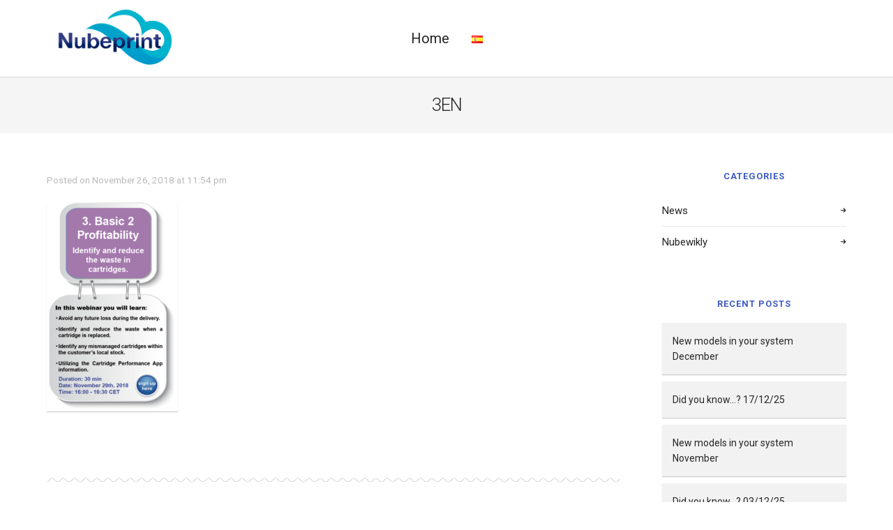

--- FILE ---
content_type: text/html; charset=UTF-8
request_url: https://blogs.nubeprint.com/3en/
body_size: 15245
content:

<!DOCTYPE html>
<!--[if IE 8]> <html lang="en-GB" class="ie8"> <![endif]-->
<!--[if !IE]><!--> <html lang="en-GB"> <!--<![endif]-->
    <head>
      <meta charset="UTF-8">
      <!-- <meta http-equiv="X-UA-Compatible" content="IE=edge,chrome=1"> -->
            <meta name="viewport" content="width=device-width, initial-scale=1">
      
      <!-- Pingbacks -->
      <link rel="pingback" href="https://blogs.nubeprint.com/xmlrpc.php" />
      
            
        <link rel="icon" type="image" href="https://blogs.nubeprint.com/wp-content/uploads/2021/06/favicon.nubeprint.-1.png"/>
      
      
        <link href="https://blogs.nubeprint.com/wp-content/uploads/2021/06/logo.sinfondo.0621-72x40.png" rel="apple-touch-icon" sizes="76x76" />
        <link href="https://blogs.nubeprint.com/wp-content/uploads/2021/06/logo.sinfondo.0621-120x67.png" rel="apple-touch-icon" sizes="120x120" />
        <link href="https://blogs.nubeprint.com/wp-content/uploads/2021/06/logo.sinfondo.0621-152x85.png" rel="apple-touch-icon" sizes="152x152" />
        <link href="https://blogs.nubeprint.com/wp-content/uploads/2021/06/logo.sinfondo.0621-180x100.png" rel="apple-touch-icon" sizes="180x180" />

      
      <title>3EN &#8211; Nubeprint</title>
<meta name='robots' content='max-image-preview:large' />

<!-- Google Tag Manager for WordPress by gtm4wp.com -->
<script data-cfasync="false" data-pagespeed-no-defer>
	var gtm4wp_datalayer_name = "dataLayer";
	var dataLayer = dataLayer || [];
</script>
<!-- End Google Tag Manager for WordPress by gtm4wp.com --><link rel='dns-prefetch' href='//www.googletagmanager.com' />
<link rel='dns-prefetch' href='//stats.wp.com' />
<link rel='dns-prefetch' href='//fonts.googleapis.com' />
<link rel="alternate" type="application/rss+xml" title="Nubeprint &raquo; Feed" href="https://blogs.nubeprint.com/feed/" />
<link rel="alternate" type="application/rss+xml" title="Nubeprint &raquo; Comments Feed" href="https://blogs.nubeprint.com/comments/feed/" />
<link rel="alternate" type="application/rss+xml" title="Nubeprint &raquo; 3EN Comments Feed" href="https://blogs.nubeprint.com/feed/?attachment_id=1152" />
<link rel="alternate" title="oEmbed (JSON)" type="application/json+oembed" href="https://blogs.nubeprint.com/wp-json/oembed/1.0/embed?url=https%3A%2F%2Fblogs.nubeprint.com%2F3en%2F" />
<link rel="alternate" title="oEmbed (XML)" type="text/xml+oembed" href="https://blogs.nubeprint.com/wp-json/oembed/1.0/embed?url=https%3A%2F%2Fblogs.nubeprint.com%2F3en%2F&#038;format=xml" />
		<!-- This site uses the Google Analytics by MonsterInsights plugin v9.11.1 - Using Analytics tracking - https://www.monsterinsights.com/ -->
							<script src="//www.googletagmanager.com/gtag/js?id=G-DLRPCLXG00"  data-cfasync="false" data-wpfc-render="false" type="text/javascript" async></script>
			<script data-cfasync="false" data-wpfc-render="false" type="text/javascript">
				var mi_version = '9.11.1';
				var mi_track_user = true;
				var mi_no_track_reason = '';
								var MonsterInsightsDefaultLocations = {"page_location":"https:\/\/blogs.nubeprint.com\/3en\/"};
								if ( typeof MonsterInsightsPrivacyGuardFilter === 'function' ) {
					var MonsterInsightsLocations = (typeof MonsterInsightsExcludeQuery === 'object') ? MonsterInsightsPrivacyGuardFilter( MonsterInsightsExcludeQuery ) : MonsterInsightsPrivacyGuardFilter( MonsterInsightsDefaultLocations );
				} else {
					var MonsterInsightsLocations = (typeof MonsterInsightsExcludeQuery === 'object') ? MonsterInsightsExcludeQuery : MonsterInsightsDefaultLocations;
				}

								var disableStrs = [
										'ga-disable-G-DLRPCLXG00',
									];

				/* Function to detect opted out users */
				function __gtagTrackerIsOptedOut() {
					for (var index = 0; index < disableStrs.length; index++) {
						if (document.cookie.indexOf(disableStrs[index] + '=true') > -1) {
							return true;
						}
					}

					return false;
				}

				/* Disable tracking if the opt-out cookie exists. */
				if (__gtagTrackerIsOptedOut()) {
					for (var index = 0; index < disableStrs.length; index++) {
						window[disableStrs[index]] = true;
					}
				}

				/* Opt-out function */
				function __gtagTrackerOptout() {
					for (var index = 0; index < disableStrs.length; index++) {
						document.cookie = disableStrs[index] + '=true; expires=Thu, 31 Dec 2099 23:59:59 UTC; path=/';
						window[disableStrs[index]] = true;
					}
				}

				if ('undefined' === typeof gaOptout) {
					function gaOptout() {
						__gtagTrackerOptout();
					}
				}
								window.dataLayer = window.dataLayer || [];

				window.MonsterInsightsDualTracker = {
					helpers: {},
					trackers: {},
				};
				if (mi_track_user) {
					function __gtagDataLayer() {
						dataLayer.push(arguments);
					}

					function __gtagTracker(type, name, parameters) {
						if (!parameters) {
							parameters = {};
						}

						if (parameters.send_to) {
							__gtagDataLayer.apply(null, arguments);
							return;
						}

						if (type === 'event') {
														parameters.send_to = monsterinsights_frontend.v4_id;
							var hookName = name;
							if (typeof parameters['event_category'] !== 'undefined') {
								hookName = parameters['event_category'] + ':' + name;
							}

							if (typeof MonsterInsightsDualTracker.trackers[hookName] !== 'undefined') {
								MonsterInsightsDualTracker.trackers[hookName](parameters);
							} else {
								__gtagDataLayer('event', name, parameters);
							}
							
						} else {
							__gtagDataLayer.apply(null, arguments);
						}
					}

					__gtagTracker('js', new Date());
					__gtagTracker('set', {
						'developer_id.dZGIzZG': true,
											});
					if ( MonsterInsightsLocations.page_location ) {
						__gtagTracker('set', MonsterInsightsLocations);
					}
										__gtagTracker('config', 'G-DLRPCLXG00', {"forceSSL":"true","link_attribution":"true"} );
										window.gtag = __gtagTracker;										(function () {
						/* https://developers.google.com/analytics/devguides/collection/analyticsjs/ */
						/* ga and __gaTracker compatibility shim. */
						var noopfn = function () {
							return null;
						};
						var newtracker = function () {
							return new Tracker();
						};
						var Tracker = function () {
							return null;
						};
						var p = Tracker.prototype;
						p.get = noopfn;
						p.set = noopfn;
						p.send = function () {
							var args = Array.prototype.slice.call(arguments);
							args.unshift('send');
							__gaTracker.apply(null, args);
						};
						var __gaTracker = function () {
							var len = arguments.length;
							if (len === 0) {
								return;
							}
							var f = arguments[len - 1];
							if (typeof f !== 'object' || f === null || typeof f.hitCallback !== 'function') {
								if ('send' === arguments[0]) {
									var hitConverted, hitObject = false, action;
									if ('event' === arguments[1]) {
										if ('undefined' !== typeof arguments[3]) {
											hitObject = {
												'eventAction': arguments[3],
												'eventCategory': arguments[2],
												'eventLabel': arguments[4],
												'value': arguments[5] ? arguments[5] : 1,
											}
										}
									}
									if ('pageview' === arguments[1]) {
										if ('undefined' !== typeof arguments[2]) {
											hitObject = {
												'eventAction': 'page_view',
												'page_path': arguments[2],
											}
										}
									}
									if (typeof arguments[2] === 'object') {
										hitObject = arguments[2];
									}
									if (typeof arguments[5] === 'object') {
										Object.assign(hitObject, arguments[5]);
									}
									if ('undefined' !== typeof arguments[1].hitType) {
										hitObject = arguments[1];
										if ('pageview' === hitObject.hitType) {
											hitObject.eventAction = 'page_view';
										}
									}
									if (hitObject) {
										action = 'timing' === arguments[1].hitType ? 'timing_complete' : hitObject.eventAction;
										hitConverted = mapArgs(hitObject);
										__gtagTracker('event', action, hitConverted);
									}
								}
								return;
							}

							function mapArgs(args) {
								var arg, hit = {};
								var gaMap = {
									'eventCategory': 'event_category',
									'eventAction': 'event_action',
									'eventLabel': 'event_label',
									'eventValue': 'event_value',
									'nonInteraction': 'non_interaction',
									'timingCategory': 'event_category',
									'timingVar': 'name',
									'timingValue': 'value',
									'timingLabel': 'event_label',
									'page': 'page_path',
									'location': 'page_location',
									'title': 'page_title',
									'referrer' : 'page_referrer',
								};
								for (arg in args) {
																		if (!(!args.hasOwnProperty(arg) || !gaMap.hasOwnProperty(arg))) {
										hit[gaMap[arg]] = args[arg];
									} else {
										hit[arg] = args[arg];
									}
								}
								return hit;
							}

							try {
								f.hitCallback();
							} catch (ex) {
							}
						};
						__gaTracker.create = newtracker;
						__gaTracker.getByName = newtracker;
						__gaTracker.getAll = function () {
							return [];
						};
						__gaTracker.remove = noopfn;
						__gaTracker.loaded = true;
						window['__gaTracker'] = __gaTracker;
					})();
									} else {
										console.log("");
					(function () {
						function __gtagTracker() {
							return null;
						}

						window['__gtagTracker'] = __gtagTracker;
						window['gtag'] = __gtagTracker;
					})();
									}
			</script>
							<!-- / Google Analytics by MonsterInsights -->
		<style id='wp-img-auto-sizes-contain-inline-css' type='text/css'>
img:is([sizes=auto i],[sizes^="auto," i]){contain-intrinsic-size:3000px 1500px}
/*# sourceURL=wp-img-auto-sizes-contain-inline-css */
</style>
<style id='wp-emoji-styles-inline-css' type='text/css'>

	img.wp-smiley, img.emoji {
		display: inline !important;
		border: none !important;
		box-shadow: none !important;
		height: 1em !important;
		width: 1em !important;
		margin: 0 0.07em !important;
		vertical-align: -0.1em !important;
		background: none !important;
		padding: 0 !important;
	}
/*# sourceURL=wp-emoji-styles-inline-css */
</style>
<style id='wp-block-library-inline-css' type='text/css'>
:root{--wp-block-synced-color:#7a00df;--wp-block-synced-color--rgb:122,0,223;--wp-bound-block-color:var(--wp-block-synced-color);--wp-editor-canvas-background:#ddd;--wp-admin-theme-color:#007cba;--wp-admin-theme-color--rgb:0,124,186;--wp-admin-theme-color-darker-10:#006ba1;--wp-admin-theme-color-darker-10--rgb:0,107,160.5;--wp-admin-theme-color-darker-20:#005a87;--wp-admin-theme-color-darker-20--rgb:0,90,135;--wp-admin-border-width-focus:2px}@media (min-resolution:192dpi){:root{--wp-admin-border-width-focus:1.5px}}.wp-element-button{cursor:pointer}:root .has-very-light-gray-background-color{background-color:#eee}:root .has-very-dark-gray-background-color{background-color:#313131}:root .has-very-light-gray-color{color:#eee}:root .has-very-dark-gray-color{color:#313131}:root .has-vivid-green-cyan-to-vivid-cyan-blue-gradient-background{background:linear-gradient(135deg,#00d084,#0693e3)}:root .has-purple-crush-gradient-background{background:linear-gradient(135deg,#34e2e4,#4721fb 50%,#ab1dfe)}:root .has-hazy-dawn-gradient-background{background:linear-gradient(135deg,#faaca8,#dad0ec)}:root .has-subdued-olive-gradient-background{background:linear-gradient(135deg,#fafae1,#67a671)}:root .has-atomic-cream-gradient-background{background:linear-gradient(135deg,#fdd79a,#004a59)}:root .has-nightshade-gradient-background{background:linear-gradient(135deg,#330968,#31cdcf)}:root .has-midnight-gradient-background{background:linear-gradient(135deg,#020381,#2874fc)}:root{--wp--preset--font-size--normal:16px;--wp--preset--font-size--huge:42px}.has-regular-font-size{font-size:1em}.has-larger-font-size{font-size:2.625em}.has-normal-font-size{font-size:var(--wp--preset--font-size--normal)}.has-huge-font-size{font-size:var(--wp--preset--font-size--huge)}.has-text-align-center{text-align:center}.has-text-align-left{text-align:left}.has-text-align-right{text-align:right}.has-fit-text{white-space:nowrap!important}#end-resizable-editor-section{display:none}.aligncenter{clear:both}.items-justified-left{justify-content:flex-start}.items-justified-center{justify-content:center}.items-justified-right{justify-content:flex-end}.items-justified-space-between{justify-content:space-between}.screen-reader-text{border:0;clip-path:inset(50%);height:1px;margin:-1px;overflow:hidden;padding:0;position:absolute;width:1px;word-wrap:normal!important}.screen-reader-text:focus{background-color:#ddd;clip-path:none;color:#444;display:block;font-size:1em;height:auto;left:5px;line-height:normal;padding:15px 23px 14px;text-decoration:none;top:5px;width:auto;z-index:100000}html :where(.has-border-color){border-style:solid}html :where([style*=border-top-color]){border-top-style:solid}html :where([style*=border-right-color]){border-right-style:solid}html :where([style*=border-bottom-color]){border-bottom-style:solid}html :where([style*=border-left-color]){border-left-style:solid}html :where([style*=border-width]){border-style:solid}html :where([style*=border-top-width]){border-top-style:solid}html :where([style*=border-right-width]){border-right-style:solid}html :where([style*=border-bottom-width]){border-bottom-style:solid}html :where([style*=border-left-width]){border-left-style:solid}html :where(img[class*=wp-image-]){height:auto;max-width:100%}:where(figure){margin:0 0 1em}html :where(.is-position-sticky){--wp-admin--admin-bar--position-offset:var(--wp-admin--admin-bar--height,0px)}@media screen and (max-width:600px){html :where(.is-position-sticky){--wp-admin--admin-bar--position-offset:0px}}

/*# sourceURL=wp-block-library-inline-css */
</style><style id='global-styles-inline-css' type='text/css'>
:root{--wp--preset--aspect-ratio--square: 1;--wp--preset--aspect-ratio--4-3: 4/3;--wp--preset--aspect-ratio--3-4: 3/4;--wp--preset--aspect-ratio--3-2: 3/2;--wp--preset--aspect-ratio--2-3: 2/3;--wp--preset--aspect-ratio--16-9: 16/9;--wp--preset--aspect-ratio--9-16: 9/16;--wp--preset--color--black: #000000;--wp--preset--color--cyan-bluish-gray: #abb8c3;--wp--preset--color--white: #ffffff;--wp--preset--color--pale-pink: #f78da7;--wp--preset--color--vivid-red: #cf2e2e;--wp--preset--color--luminous-vivid-orange: #ff6900;--wp--preset--color--luminous-vivid-amber: #fcb900;--wp--preset--color--light-green-cyan: #7bdcb5;--wp--preset--color--vivid-green-cyan: #00d084;--wp--preset--color--pale-cyan-blue: #8ed1fc;--wp--preset--color--vivid-cyan-blue: #0693e3;--wp--preset--color--vivid-purple: #9b51e0;--wp--preset--gradient--vivid-cyan-blue-to-vivid-purple: linear-gradient(135deg,rgb(6,147,227) 0%,rgb(155,81,224) 100%);--wp--preset--gradient--light-green-cyan-to-vivid-green-cyan: linear-gradient(135deg,rgb(122,220,180) 0%,rgb(0,208,130) 100%);--wp--preset--gradient--luminous-vivid-amber-to-luminous-vivid-orange: linear-gradient(135deg,rgb(252,185,0) 0%,rgb(255,105,0) 100%);--wp--preset--gradient--luminous-vivid-orange-to-vivid-red: linear-gradient(135deg,rgb(255,105,0) 0%,rgb(207,46,46) 100%);--wp--preset--gradient--very-light-gray-to-cyan-bluish-gray: linear-gradient(135deg,rgb(238,238,238) 0%,rgb(169,184,195) 100%);--wp--preset--gradient--cool-to-warm-spectrum: linear-gradient(135deg,rgb(74,234,220) 0%,rgb(151,120,209) 20%,rgb(207,42,186) 40%,rgb(238,44,130) 60%,rgb(251,105,98) 80%,rgb(254,248,76) 100%);--wp--preset--gradient--blush-light-purple: linear-gradient(135deg,rgb(255,206,236) 0%,rgb(152,150,240) 100%);--wp--preset--gradient--blush-bordeaux: linear-gradient(135deg,rgb(254,205,165) 0%,rgb(254,45,45) 50%,rgb(107,0,62) 100%);--wp--preset--gradient--luminous-dusk: linear-gradient(135deg,rgb(255,203,112) 0%,rgb(199,81,192) 50%,rgb(65,88,208) 100%);--wp--preset--gradient--pale-ocean: linear-gradient(135deg,rgb(255,245,203) 0%,rgb(182,227,212) 50%,rgb(51,167,181) 100%);--wp--preset--gradient--electric-grass: linear-gradient(135deg,rgb(202,248,128) 0%,rgb(113,206,126) 100%);--wp--preset--gradient--midnight: linear-gradient(135deg,rgb(2,3,129) 0%,rgb(40,116,252) 100%);--wp--preset--font-size--small: 13px;--wp--preset--font-size--medium: 20px;--wp--preset--font-size--large: 36px;--wp--preset--font-size--x-large: 42px;--wp--preset--spacing--20: 0.44rem;--wp--preset--spacing--30: 0.67rem;--wp--preset--spacing--40: 1rem;--wp--preset--spacing--50: 1.5rem;--wp--preset--spacing--60: 2.25rem;--wp--preset--spacing--70: 3.38rem;--wp--preset--spacing--80: 5.06rem;--wp--preset--shadow--natural: 6px 6px 9px rgba(0, 0, 0, 0.2);--wp--preset--shadow--deep: 12px 12px 50px rgba(0, 0, 0, 0.4);--wp--preset--shadow--sharp: 6px 6px 0px rgba(0, 0, 0, 0.2);--wp--preset--shadow--outlined: 6px 6px 0px -3px rgb(255, 255, 255), 6px 6px rgb(0, 0, 0);--wp--preset--shadow--crisp: 6px 6px 0px rgb(0, 0, 0);}:where(.is-layout-flex){gap: 0.5em;}:where(.is-layout-grid){gap: 0.5em;}body .is-layout-flex{display: flex;}.is-layout-flex{flex-wrap: wrap;align-items: center;}.is-layout-flex > :is(*, div){margin: 0;}body .is-layout-grid{display: grid;}.is-layout-grid > :is(*, div){margin: 0;}:where(.wp-block-columns.is-layout-flex){gap: 2em;}:where(.wp-block-columns.is-layout-grid){gap: 2em;}:where(.wp-block-post-template.is-layout-flex){gap: 1.25em;}:where(.wp-block-post-template.is-layout-grid){gap: 1.25em;}.has-black-color{color: var(--wp--preset--color--black) !important;}.has-cyan-bluish-gray-color{color: var(--wp--preset--color--cyan-bluish-gray) !important;}.has-white-color{color: var(--wp--preset--color--white) !important;}.has-pale-pink-color{color: var(--wp--preset--color--pale-pink) !important;}.has-vivid-red-color{color: var(--wp--preset--color--vivid-red) !important;}.has-luminous-vivid-orange-color{color: var(--wp--preset--color--luminous-vivid-orange) !important;}.has-luminous-vivid-amber-color{color: var(--wp--preset--color--luminous-vivid-amber) !important;}.has-light-green-cyan-color{color: var(--wp--preset--color--light-green-cyan) !important;}.has-vivid-green-cyan-color{color: var(--wp--preset--color--vivid-green-cyan) !important;}.has-pale-cyan-blue-color{color: var(--wp--preset--color--pale-cyan-blue) !important;}.has-vivid-cyan-blue-color{color: var(--wp--preset--color--vivid-cyan-blue) !important;}.has-vivid-purple-color{color: var(--wp--preset--color--vivid-purple) !important;}.has-black-background-color{background-color: var(--wp--preset--color--black) !important;}.has-cyan-bluish-gray-background-color{background-color: var(--wp--preset--color--cyan-bluish-gray) !important;}.has-white-background-color{background-color: var(--wp--preset--color--white) !important;}.has-pale-pink-background-color{background-color: var(--wp--preset--color--pale-pink) !important;}.has-vivid-red-background-color{background-color: var(--wp--preset--color--vivid-red) !important;}.has-luminous-vivid-orange-background-color{background-color: var(--wp--preset--color--luminous-vivid-orange) !important;}.has-luminous-vivid-amber-background-color{background-color: var(--wp--preset--color--luminous-vivid-amber) !important;}.has-light-green-cyan-background-color{background-color: var(--wp--preset--color--light-green-cyan) !important;}.has-vivid-green-cyan-background-color{background-color: var(--wp--preset--color--vivid-green-cyan) !important;}.has-pale-cyan-blue-background-color{background-color: var(--wp--preset--color--pale-cyan-blue) !important;}.has-vivid-cyan-blue-background-color{background-color: var(--wp--preset--color--vivid-cyan-blue) !important;}.has-vivid-purple-background-color{background-color: var(--wp--preset--color--vivid-purple) !important;}.has-black-border-color{border-color: var(--wp--preset--color--black) !important;}.has-cyan-bluish-gray-border-color{border-color: var(--wp--preset--color--cyan-bluish-gray) !important;}.has-white-border-color{border-color: var(--wp--preset--color--white) !important;}.has-pale-pink-border-color{border-color: var(--wp--preset--color--pale-pink) !important;}.has-vivid-red-border-color{border-color: var(--wp--preset--color--vivid-red) !important;}.has-luminous-vivid-orange-border-color{border-color: var(--wp--preset--color--luminous-vivid-orange) !important;}.has-luminous-vivid-amber-border-color{border-color: var(--wp--preset--color--luminous-vivid-amber) !important;}.has-light-green-cyan-border-color{border-color: var(--wp--preset--color--light-green-cyan) !important;}.has-vivid-green-cyan-border-color{border-color: var(--wp--preset--color--vivid-green-cyan) !important;}.has-pale-cyan-blue-border-color{border-color: var(--wp--preset--color--pale-cyan-blue) !important;}.has-vivid-cyan-blue-border-color{border-color: var(--wp--preset--color--vivid-cyan-blue) !important;}.has-vivid-purple-border-color{border-color: var(--wp--preset--color--vivid-purple) !important;}.has-vivid-cyan-blue-to-vivid-purple-gradient-background{background: var(--wp--preset--gradient--vivid-cyan-blue-to-vivid-purple) !important;}.has-light-green-cyan-to-vivid-green-cyan-gradient-background{background: var(--wp--preset--gradient--light-green-cyan-to-vivid-green-cyan) !important;}.has-luminous-vivid-amber-to-luminous-vivid-orange-gradient-background{background: var(--wp--preset--gradient--luminous-vivid-amber-to-luminous-vivid-orange) !important;}.has-luminous-vivid-orange-to-vivid-red-gradient-background{background: var(--wp--preset--gradient--luminous-vivid-orange-to-vivid-red) !important;}.has-very-light-gray-to-cyan-bluish-gray-gradient-background{background: var(--wp--preset--gradient--very-light-gray-to-cyan-bluish-gray) !important;}.has-cool-to-warm-spectrum-gradient-background{background: var(--wp--preset--gradient--cool-to-warm-spectrum) !important;}.has-blush-light-purple-gradient-background{background: var(--wp--preset--gradient--blush-light-purple) !important;}.has-blush-bordeaux-gradient-background{background: var(--wp--preset--gradient--blush-bordeaux) !important;}.has-luminous-dusk-gradient-background{background: var(--wp--preset--gradient--luminous-dusk) !important;}.has-pale-ocean-gradient-background{background: var(--wp--preset--gradient--pale-ocean) !important;}.has-electric-grass-gradient-background{background: var(--wp--preset--gradient--electric-grass) !important;}.has-midnight-gradient-background{background: var(--wp--preset--gradient--midnight) !important;}.has-small-font-size{font-size: var(--wp--preset--font-size--small) !important;}.has-medium-font-size{font-size: var(--wp--preset--font-size--medium) !important;}.has-large-font-size{font-size: var(--wp--preset--font-size--large) !important;}.has-x-large-font-size{font-size: var(--wp--preset--font-size--x-large) !important;}
/*# sourceURL=global-styles-inline-css */
</style>

<style id='classic-theme-styles-inline-css' type='text/css'>
/*! This file is auto-generated */
.wp-block-button__link{color:#fff;background-color:#32373c;border-radius:9999px;box-shadow:none;text-decoration:none;padding:calc(.667em + 2px) calc(1.333em + 2px);font-size:1.125em}.wp-block-file__button{background:#32373c;color:#fff;text-decoration:none}
/*# sourceURL=/wp-includes/css/classic-themes.min.css */
</style>
<link rel='stylesheet' id='elise-gfont-css' href='https://fonts.googleapis.com/css?family=Raleway%3A400%2C300%2C600%2C700&#038;ver=6.9' type='text/css' media='all' />
<link rel='stylesheet' id='bootstrap-css' href='https://blogs.nubeprint.com/wp-content/themes/elise/css/bootstrap.min.css?ver=3.3.0' type='text/css' media='all' />
<link rel='stylesheet' id='font-awesome-css' href='https://blogs.nubeprint.com/wp-content/themes/elise/css/icons/css/font-awesome.min.css?ver=4.1.0' type='text/css' media='all' />
<link rel='stylesheet' id='typicons-css' href='https://blogs.nubeprint.com/wp-content/themes/elise/css/icons/css/typicons.min.css?ver=2.0.4' type='text/css' media='all' />
<link rel='stylesheet' id='elise_fontello-css' href='https://blogs.nubeprint.com/wp-content/themes/elise/css/icons/css/fontello.css?ver=1.0' type='text/css' media='all' />
<link rel='stylesheet' id='main-css' href='https://blogs.nubeprint.com/wp-content/themes/elise/style.css?ver=1.3.14' type='text/css' media='all' />
<link rel='stylesheet' id='redux-google-fonts-elise_options-css' href='https://fonts.googleapis.com/css?family=Roboto%3A100%2C300%2C400%2C500%2C700%2C900%2C100italic%2C300italic%2C400italic%2C500italic%2C700italic%2C900italic&#038;ver=6.9' type='text/css' media='all' />
<link rel='stylesheet' id='custom-style-css' href='https://blogs.nubeprint.com/wp-content/themes/elise/css/custom-style.css?ver=6.9' type='text/css' media='all' />
<style id='custom-style-inline-css' type='text/css'>
#navbar{height:110px}.header-standard .logo a img,.header-extended .logo a img{max-height:110px}.main-nav ul li:not(.nav-icons) a{line-height:110px}.page-title .title-wrap{padding-top:25px;padding-bottom:25px}body{font-family:"Roboto";font-size:15px}h1,h2,h3,h4,h5,.elise-counter{font-family:"Roboto"}h6,small,label .format-link .link,.format-quote blockquote footer{font-family:"Roboto"}.widget_recent_posts_tab .recent_posts li a,.widget_recent_posts_tab .popular_posts li a,.widget_recent_posts_tab .recent_comments li a,.widget_recent_posts_tab .recent_posts li a,.widget_recent_posts_tab .popular_posts li a,.widget_recent_posts_tab .recent_comments li a,.widget_calendar #wp-calendar caption,.widget_recent_comments ul li .url,.widget_recent_entries ul li .url,.widget_rss ul li .url,.widget_rss ul li a,.widget_recent_comments ul li a,.widget_recent_entries ul li a,.widget_rss ul li a{font-family:"Roboto"}.main-nav ul li:not(.nav-icons) a,.sidebar-nav ul li a{font-family:Roboto;font-size:20px}.main-nav ul li:not(.nav-icons) ul li a{font-size:16px}.content{background:#FFF}body{color:#020202}a{color:#3e5bc4}a:hover,a:focus,.widget_calendar #wp-calendar tfoot td a:hover{color:#3e5bc4}.pagination .next,.pagination .prev,.widget_rss h6 .rsswidget:first-child::before,.back-to-top-btn,.project-name span,.format-quote blockquote footer,.format-quote blockquote footer::before,.vc_label_units,.timeline_line::before,.elise_timeline_block:hover::before,.elise-iconbox .elise-iconbox-icon,.rsElise .rsArrow:hover .rsArrowIcn,.elise-shortcode-testimonial blockquote:hover footer::before,.color-accent,.blog-content .more-link,.elise-toggle::after,.btn-outlined{color:#3E5BC4}.elise_timeline_block_wrap:hover .tl-arrow{color:#3E5BC4 !important}.page-navigation .buttons:hover li a:hover{color:rgba(62,91,196,0.8)}.nav-shopping-bag .woo-cart-items-count,.jp-volume-bar-value,.jp-play-bar,.pagination li .current,.pagination li .current:hover,.pagination li span.current,.btn-default,input[type="submit"],.elise_timeline_block:hover::after,.back-to-top-btn:hover,.add_to_cart_inline .add_to_cart_button,.rsElise .rsBullet:not(.rsNavSelected) span:hover,.filters li .active,.pt-featured-text{background:#3E5BC4}.btn-outlined{background:transparent}.vc_progress_bar .vc_single_bar .vc_bar,.elise_timeline_block_wrap:hover .tl-arrow::after,.btn-outlined:hover{background:#3E5BC4 !important}.blog-content .more-link:hover,.blog-content .more-link:focus,.pagination .next:hover,.pagination .prev:hover,.btn-default:hover,.btn:hover,.btn:focus,input[type="submit"]:hover,input[type="submit"]:focus,input[type="submit"]:hover,input[type="submit"]:focus .recentposts-a:hover .btn-link,.elise-iconbox-more .btn-link:hover{background:rgba(62,91,196,0.8)}.main-nav ul li:not(.nav-icons) ul{-webkit-box-shadow:-2 15px 71px rgba(0,0,0,0.05),0 1px 1px rgba(0,0,0,0.15),0 -2px 0 #3E5BC4;-moz-box-shadow:0 15px 71px rgba(0,0,0,0.05),0 1px 1px rgba(0,0,0,0.15),0 -2px 0 #3E5BC4;box-shadow:0 15px 71px rgba(0,0,0,0.05),0 1px 1px rgba(0,0,0,0.15),0 -2px 0 #3E5BC4}.nav-tabs>li.active>a,.nav-tabs>li.active>a:hover,.nav-tabs>li.active>a:focus,.elise-tabs-nav>li.ui-tabs-active>a,.elise-call-to-action{-webkit-box-shadow:0 1px 1px rgba(0,0,0,0.2),inset 0 2px 0 #3E5BC4;-moz-box-shadow:0 1px 1px rgba(0,0,0,0.2),inset 0 2px 0 #3E5BC4;box-shadow:0 1px 1px rgba(0,0,0,0.2),inset 0 2px 0 #3E5BC4}.wpb_tour .nav-tabs>li.active>a,.wpb_tour .nav-tabs>li.active>a:hover,.wpb_tour .nav-tabs>li.active>a:focus,.wpb_tour .elise-tabs-nav>li.ui-tabs-active>a{-webkit-box-shadow:inset 2px 0 0 #3E5BC4;-moz-box-shadow:inset 2px 0 0 #3E5BC4;box-shadow:inset 2px 0 0 #3E5BC4}.elise-accordion .elise-accordion-header a{-webkit-box-shadow:inset 0 2px 0 #3E5BC4;-moz-box-shadow:inset 0 2px 0 #3E5BC4;box-shadow:inset 0 2px 0 #3E5BC4}.pagination .next,.pagination .prev,.woocommerce-pagination .page-numbers .next,.woocommerce-pagination .page-numbers .prev,.woocommerce .widget_price_filter .price_slider_amount .button,.woocommerce-page .widget_price_filter .price_slider_amount .button,.btn-outlined{-webkit-box-shadow:inset 0 0 0 1px #3E5BC4;-moz-box-shadow:inset 0 0 0 1px #3E5BC4;box-shadow:inset 0 0 0 1px #3E5BC4}.project-name,.project-info .info-item:hover{-webkit-box-shadow:-1px 0 0 #3E5BC4;-moz-box-shadow:-1px 0 0 #3E5BC4;box-shadow:-1px 0 0 #3E5BC4}.project-meta-fullwidth .project-info ul .info-item:hover{-webkit-box-shadow:0 -1px 0 #3E5BC4;-moz-box-shadow:0 -1px 0 #3E5BC4;box-shadow:0 -1px 0 #3E5BC4}.woocommerce span.onsale,.woocommerce-page span.onsale,.woo_elise_thumb-overlay,.highlight-accent,.single-img-wrapper .img-caption{background:rgba(62,91,196,0.9)}.elise_timeline_block_wrap:hover .elise_timeline_block,.rsElise .rsArrow:hover .rsArrowIcn,.elise-shortcode-testimonial blockquote.blockquote-bordered:hover p{border:1px solid #3E5BC4 !important}.elise-shortcode-testimonial blockquote.blockquote-standard:hover footer,.elise-iconbox p::before{border-top:1px solid #3E5BC4 !important}.pt-header{border-top:1px solid #3E5BC4}.recentposts-post,.iconbox-border{border-top:2px solid #3E5BC4}a.magnpopup:not(.carousel-view).si_overlay:hover:before,a.img-link:not(.carousel-view).si_overlay:hover:before,.woo_elise_thumb-overlay{background:-webkit-linear-gradient(-45deg,hsla(227,53%,51%,1),rgba(62,91,196,0.8));background:-moz-linear-gradient(-45deg,hsla(227,53%,51%,1),rgba(62,91,196,0.8));background:-o-linear-gradient(-45deg,hsla(227,53%,51%,1),rgba(62,91,196,0.8));background:linear-gradient(-45deg,hsla(227,53%,51%,1),rgba(62,91,196,0.8))}.bypostauthor{-webkit-box-shadow:inset 2px 0 0 #3E5BC4;-moz-box-shadow:inset 2px 0 0 #3E5BC4;box-shadow:inset 2px 0 0 #3E5BC4}.page-title-container{background-image:url(http://demo.loprd.pl/elise/wp-content/uploads_demo/2015/03/title_bg.png);background-repeat:no-repeat;background-position:center top}#navbar,.header-bar #navbar .header-style-bar{background:#FFF}.navbar-sticky{background:rgba(255,255,255,0.96)}#navbar,.header-standard.header-transparent #navbar,.header-fullwidth.header-transparent #navbar{border-bottom:1px solid rgba(62,91,196,0)}.main-nav ul li:not(.nav-icons) a:hover,.main-nav ul li:not(.nav-icons):hover>a,.main-nav ul .current-menu-item:not(.nav-icons)>a,.main-nav ul .current-menu-ancestor:not(.nav-icons)>a{color:#1161e0}.main-nav ul li:not(.nav-icons) ul{background:#FFF}.main-nav ul li:not(.nav-icons) ul li a:hover,.main-nav ul li:not(.nav-icons):hover ul>li:hover>a{color:#3e5bc4}.main-nav ul .elise-mega-menu:not(.nav-icons)>ul>li ul li a:hover{color:#3e5bc4 !important}.main-nav ul li:not(.nav-icons) ul li a,.main-nav ul li:not(.nav-icons) ul li:last-child ul li a,.main-nav .nav-shopping-bag .nav-shopping-cart .cart_list li:not(:last-child),.main-nav ul .elise-mega-menu:not(.nav-icons)>ul>li a span{border-bottom:1px solid #3e5bc4}.navbar-sticky{background:rgba(255,255,255,0.96)}.navbar-sticky .main-nav ul li:not(.nav-icons) a,.navbar-sticky .search-bar,.navbar-sticky .search-bar .close-btn a,.navbar-sticky .main-nav ul .current-menu-item:not(.nav-icons) ul li a,.navbar-sticky .main-nav ul .current-menu-ancestor:not(.nav-icons) ul li a{color:#262626}.navbar-sticky .nav-icons a:not(.button),.navbar-sticky .main-nav ul .nav-icons a:not(.button){color:#888 !important}.navbar-sticky .main-nav ul li:not(.nav-icons) a:hover,.navbar-sticky .main-nav ul li:not(.nav-icons):hover>a,.navbar-sticky .main-nav ul .current-menu-item:not(.nav-icons) a,.navbar-sticky .main-nav ul .current-menu-ancestor:not(.nav-icons) a{color:#3e5bc4}.navbar-sticky .main-nav ul li:not(.nav-icons) ul li a:not(.button),.navbar-sticky .main-nav ul .current-menu-item:not(.nav-icons) ul li a,.navbar-sticky .main-nav ul .current-menu-ancestor:not(.nav-icons) ul li a,.navbar-sticky .main-nav ul .nav-icons .nav-shopping-cart,.navbar-sticky .nav-shopping-bag .nav-shopping-cart .cart_list li a,.navbar-sticky .nav-shopping-bag .nav-shopping-cart .total,.navbar-sticky .nav-shopping-bag .nav-shopping-cart .cart_list li .quantity,.navbar-sticky .nav-shopping-bag .nav-shopping-cart .total .amount,.navbar-sticky .main-nav ul .elise-mega-menu:not(.nav-icons):hover ul>li:hover>a,.cart_list a{color:#262626}.navbar-sticky .nav-shopping-bag .nav-shopping-cart .cart_list li a{color:#262626 !important}.navbar-sticky .main-nav ul li:not(.nav-icons) ul li a:hover,.navbar-sticky .main-nav ul li:not(.nav-icons):hover ul>li:hover>a{color:#3e5bc4}.navbar-sticky .main-nav ul .elise-mega-menu:not(.nav-icons)>ul>li ul li a:hover{color:#3e5bc4 !important}.main-nav ul .menu-item-has-children a span::after{content:""}.sec-nav-overlay{background:rgba(0,0,0,.8)}.sidebar-nav-wrap{background:#FFF}.blog-header h3 a:hover{color:#3e5bc4}.format-standard .blog-media a::after,.format-image .blog-media a::after{background:-webkit-linear-gradient(-45deg,hsla(227,53%,51%,1),rgba(62,91,196,0.8));background:-moz-linear-gradient(-45deg,hsla(227,53%,51%,1),rgba(62,91,196,0.8));background:-o-linear-gradient(-45deg,hsla(227,53%,51%,1),rgba(62,91,196,0.8));background:linear-gradient(-45deg,hsla(227,53%,51%,1),rgba(62,91,196,0.8))}.blog-header .time a{color:#3E5BC4}.portfolio-style-overlay .portfolio-item a figure h3,.portfolio-style-overlay .portfolio-item a figure small{color:#FFF}.portfolio-item a .overlay,.widget-portfolio-item a .overlay{background:-webkit-linear-gradient(-45deg,hsla(227,53%,51%,1),rgba(62,91,196,0.8));background:-moz-linear-gradient(-45deg,hsla(227,53%,51%,1),rgba(62,91,196,0.8));background:-o-linear-gradient(-45deg,hsla(227,53%,51%,1),rgba(62,91,196,0.8));background:linear-gradient(-45deg,hsla(227,53%,51%,1),rgba(62,91,196,0.8))}.portfolio-style-overlay .portfolio-item:hover a .overlay .see-more,.portfolio-style-bottom .portfolio-item:hover a .overlay .see-more,.portfolio-item .quick-view,.widget-portfolio-item a .overlay .see-more h5{color:#FFF}#copyrights,#lang_sel_footer{background:#2D2D2D}.widget h6,#footer-widget-area .widget_rss h6 .rsswidget{color:#3E5BC4}input,textarea,select,select option,textarea,.input-group-addon{background:#FFF}.widget-title,.widget-title a{text-align:center;color:##3e5bc4}.widget h6{text-align:center;color:##3e5bc4;important_!}
/*# sourceURL=custom-style-inline-css */
</style>
<script type="text/javascript" src="https://blogs.nubeprint.com/wp-content/plugins/google-analytics-for-wordpress/assets/js/frontend-gtag.min.js?ver=9.11.1" id="monsterinsights-frontend-script-js" async="async" data-wp-strategy="async"></script>
<script data-cfasync="false" data-wpfc-render="false" type="text/javascript" id='monsterinsights-frontend-script-js-extra'>/* <![CDATA[ */
var monsterinsights_frontend = {"js_events_tracking":"true","download_extensions":"doc,pdf,ppt,zip,xls,docx,pptx,xlsx","inbound_paths":"[{\"path\":\"\\\/go\\\/\",\"label\":\"affiliate\"},{\"path\":\"\\\/recommend\\\/\",\"label\":\"affiliate\"}]","home_url":"https:\/\/blogs.nubeprint.com","hash_tracking":"false","v4_id":"G-DLRPCLXG00"};/* ]]> */
</script>
<script type="text/javascript" src="https://blogs.nubeprint.com/wp-includes/js/jquery/jquery.min.js?ver=3.7.1" id="jquery-core-js"></script>
<script type="text/javascript" src="https://blogs.nubeprint.com/wp-includes/js/jquery/jquery-migrate.min.js?ver=3.4.1" id="jquery-migrate-js"></script>
<script type="text/javascript" src="https://blogs.nubeprint.com/wp-content/themes/elise/js/vendor/modernizr-2.6.2-respond-1.1.0.min.js?ver=2.6.2" id="modernizr-js"></script>
<script type="text/javascript" src="https://blogs.nubeprint.com/wp-content/themes/elise/js/vendor/jquery.jplayer.min.js?ver=2.6.0" id="jplayer-js"></script>

<!-- Google tag (gtag.js) snippet added by Site Kit -->
<!-- Google Analytics snippet added by Site Kit -->
<script type="text/javascript" src="https://www.googletagmanager.com/gtag/js?id=G-M2S0GC219K" id="google_gtagjs-js" async></script>
<script type="text/javascript" id="google_gtagjs-js-after">
/* <![CDATA[ */
window.dataLayer = window.dataLayer || [];function gtag(){dataLayer.push(arguments);}
gtag("set","linker",{"domains":["blogs.nubeprint.com"]});
gtag("js", new Date());
gtag("set", "developer_id.dZTNiMT", true);
gtag("config", "G-M2S0GC219K");
//# sourceURL=google_gtagjs-js-after
/* ]]> */
</script>
<link rel="https://api.w.org/" href="https://blogs.nubeprint.com/wp-json/" /><link rel="alternate" title="JSON" type="application/json" href="https://blogs.nubeprint.com/wp-json/wp/v2/media/1152" /><link rel="EditURI" type="application/rsd+xml" title="RSD" href="https://blogs.nubeprint.com/xmlrpc.php?rsd" />
<meta name="generator" content="WordPress 6.9" />
<link rel="canonical" href="https://blogs.nubeprint.com/3en/" />
<link rel='shortlink' href='https://blogs.nubeprint.com/?p=1152' />
<meta name="generator" content="Site Kit by Google 1.162.0" />	<style>img#wpstats{display:none}</style>
		
<!-- Google Tag Manager for WordPress by gtm4wp.com -->
<!-- GTM Container placement set to footer -->
<script data-cfasync="false" data-pagespeed-no-defer type="text/javascript">
</script>
<!-- End Google Tag Manager for WordPress by gtm4wp.com --><style type="text/css">.recentcomments a{display:inline !important;padding:0 !important;margin:0 !important;}</style><meta name="generator" content="Powered by WPBakery Page Builder - drag and drop page builder for WordPress."/>
<noscript><style> .wpb_animate_when_almost_visible { opacity: 1; }</style></noscript>
    </head>
    <body class="attachment wp-singular attachment-template-default single single-attachment postid-1152 attachmentid-1152 attachment-png wp-theme-elise header-standard  layout-wide wpb-js-composer js-comp-ver-6.2.0 vc_responsive">

     
<!-- Sticky Header -->
<div id="sticky-header" class="navbar-sticky hidden-xs hidden-sm sh-show-alw nav-menu-center">
	<div class="container">
		<div class="row">
			<div class="col-md-12">
			
              
		        <!-- logotype container -->
		        <div class="logo-sticky">
		          <a href="https://blogs.nubeprint.com">
		                              <img src="https://blogs.nubeprint.com/wp-content/uploads/2021/06/logo.sinfondo.0621.png" alt="">
                
		          </a>
		        </div><!-- logotype container end -->

		        <div class="nav-container">

		        <nav class="main-nav">
                    <div class="menu-main-menu-container"><ul id="menu-main-menu" class="menu"><li id="menu-item-33" class="menu-item menu-item-type-custom menu-item-object-custom menu-item-33"><a href="https://nubeprint.com"><span>Home</span></a></li>
<li id="menu-item-1791-es" class="lang-item lang-item-64 lang-item-es no-translation lang-item-first menu-item menu-item-type-custom menu-item-object-custom menu-item-1791-es"><a href="https://blogs.nubeprint.com/nube-wikli/" hreflang="es-ES" lang="es-ES"><span><img src="[data-uri]" alt="Español" width="16" height="11" style="width: 16px; height: 11px;" /></span></a></li>
<li class="nav-icons"><ul></ul></li></ul></div>		        </nav>
		        </div>

			</div>
		</div>
	</div>
</div><!-- Sticky header End -->

    <div class="layout-wrapper ">

    
    
<header>

  


			
  <div id="navbar" class="nav-menu-center">
    <div class="container">
      <div class="row">
        <div class="col-md-12 ">

        
        <!-- logotype container -->
        <div class="logo">
          <a href="https://blogs.nubeprint.com">
                          <img src="https://blogs.nubeprint.com/wp-content/uploads/2021/06/logo.sinfondo.0621.png" alt="">
                      </a>
        </div><!-- logotype container end -->

        <div class="nav-container">

        <nav class="main-nav hidden-xs hidden-sm hover-full">
          <div class="menu-main-menu-container"><ul id="menu-main-menu-1" class="menu"><li class="menu-item menu-item-type-custom menu-item-object-custom menu-item-33"><a href="https://nubeprint.com"><span>Home</span></a></li>
<li class="lang-item lang-item-64 lang-item-es no-translation lang-item-first menu-item menu-item-type-custom menu-item-object-custom menu-item-1791-es"><a href="https://blogs.nubeprint.com/nube-wikli/" hreflang="es-ES" lang="es-ES"><span><img src="[data-uri]" alt="Español" width="16" height="11" style="width: 16px; height: 11px;" /></span></a></li>
<li class="nav-icons"><ul></ul></li></ul></div>        </nav>

        <nav class="nav-mobile nav-secondary-nav visible-xs visible-sm">
          <a href="#" class="secondary-nav-btn"><i class="fa fa-bars"></i></a>
        </nav>

        </div>

        </div>
      </div>
    </div>
  </div>
</header>

	      <!-- Page Title Container -->
	      <section class="page-title-container page-title-centered">

	      	
	        <div class="container">
	          <div class="row">
	            <!-- Page Title -->
	            <div class="col-md-12">
	              <div class="page-title">
	              	<div class="title-wrap">
	              		                <h1 class="elise-title">3EN</h1>
	                	                	            	</div>

		            	              </div>
	            </div><!-- Page Title End -->
	          </div>
	        </div>
	      </section><!-- Page Title Container End -->

	     
    
   

      <div class="content sidebar-right section">
        <div class="container">
          <div class="row">
            <div class="col-md-9 sidebar-content">


                           

              

<!-- Blog Post -->
<article id="post-1152" class="post-1152 attachment type-attachment status-inherit hentry">

  
  <div class="bc-wrap">

   <!-- endif header -->

  <div class="entry-meta">
    Posted on November 26, 2018 at 11:54 pm  </div>

    
  <div class="blog-content">
    
    <p class="attachment"><a href='https://blogs.nubeprint.com/wp-content/uploads/2018/11/3EN.png'><img fetchpriority="high" decoding="async" width="188" height="300" src="https://blogs.nubeprint.com/wp-content/uploads/2018/11/3EN-188x300.png" class="attachment-medium size-medium" alt="" srcset="https://blogs.nubeprint.com/wp-content/uploads/2018/11/3EN-188x300.png 188w, https://blogs.nubeprint.com/wp-content/uploads/2018/11/3EN.png 505w" sizes="(max-width: 188px) 100vw, 188px" /></a></p>

  </div>
  </div>
</article><!-- Blog Post End -->


        
              

              
               
              
                <!-- Displaying post pagination links in case we have multiple page posts -->
                
                <div class="article-addons clearfix">

                
                  
              </div>

                
              

                              <div class="comments-area" id="comments">
                  		<hr class="wave"></hr>
		<a href="#respond" class="article-add-comment"></a>
		<h3><strong>No Comments</strong> - be the first.</h3>

		<ol class="commentslist">
					</ol>

		
	<div id="respond" class="comment-respond">
		<h3 id="reply-title" class="comment-reply-title">Leave a Reply <small><a rel="nofollow" id="cancel-comment-reply-link" href="/3en/#respond" style="display:none;">Cancel reply</a></small></h3><form action="https://blogs.nubeprint.com/wp-comments-post.php" method="post" id="comment-form" class="comment-form"><textarea placeholder="Comment..." name="comment" id="comment" cols="30" rows="7"></textarea><div id="comment-input"><div class="input-group"><input id="author" name="author" placeholder="Name (required)" type="text" value=""  aria-required='true' /><span class="input-group-addon"><i class="typcn typcn-user-outline"></i></span></div>
<div class="input-group"><input id="email" name="email" placeholder="Email (required)" type="text" value=""  aria-required='true' /><span class="input-group-addon"><i class="typcn typcn-mail"></i></span></div>
<div class="input-group"><input id="url" name="url" type="text" placeholder="Website" value="" /><span class="input-group-addon"><i class="typcn typcn-home-outline"></i></span></div></div>
<p class="form-submit"><input name="submit" type="submit" id="submit" class="submit" value="Post Comment" /> <input type='hidden' name='comment_post_ID' value='1152' id='comment_post_ID' />
<input type='hidden' name='comment_parent' id='comment_parent' value='0' />
</p></form>	</div><!-- #respond -->
	                </div> <!-- end comments-area -->
              

              
            </div>

            
                        <aside class="col-md-3 sidebar-wrap">

              <div id="categories-5" class="widget widget_categories"><h6>Categories</h6>
			<ul>
					<li class="cat-item cat-item-1"><a href="https://blogs.nubeprint.com/category/news/">News</a>
</li>
	<li class="cat-item cat-item-79"><a href="https://blogs.nubeprint.com/category/nubewikly/">Nubewikly</a>
</li>
			</ul>

			</div>
		<div id="recent-posts-2" class="widget widget_recent_entries">
		<h6>Recent Posts</h6>
		<ul>
											<li>
					<a href="https://blogs.nubeprint.com/new-models-in-your-system-december/">New models in your system December</a>
									</li>
											<li>
					<a href="https://blogs.nubeprint.com/did-you-know-17-12-25/">Did you know…? 17/12/25</a>
									</li>
											<li>
					<a href="https://blogs.nubeprint.com/new-models-in-your-system-november/">New models in your system November</a>
									</li>
											<li>
					<a href="https://blogs.nubeprint.com/did-you-know-03-12-25/">Did you know…? 03/12/25</a>
									</li>
											<li>
					<a href="https://blogs.nubeprint.com/nubeprint-new-logo/">Nubeprint &#8211; NEW LOGO</a>
									</li>
					</ul>

		</div><div id="polylang-3" class="widget widget_polylang"><ul>
	<li class="lang-item lang-item-61 lang-item-en current-lang lang-item-first"><a lang="en-GB" hreflang="en-GB" href="https://blogs.nubeprint.com/3en/" aria-current="true">English</a></li>
	<li class="lang-item lang-item-64 lang-item-es no-translation"><a lang="es-ES" hreflang="es-ES" href="https://blogs.nubeprint.com/nube-wikli/">Español</a></li>
</ul>
</div><div id="nubeprintgs_api_widget-2" class="widget widget_nubeprintgs_api_widget"><h6>Device Global Search</h6><script type="text/javascript">
                jQuery(document).ready(function($) {
                    $("#nubeprintgs-api-form").on("submit", function(event) {
                        event.preventDefault();
			var formData = $(this).serialize();

			//Clean data before new load
                       	$("#nubeprintgs-api-result > div > span").html(""); //only values removed, not containers
			$("#nubeprintgs-api-result > div > #prtblacklevel").css("width","1%"); 
			//Hide color
			$(".colorblock").css("display","none");
        			  
			$.ajax({
                            type: "GET",
			    url: "https://addann.com/panel/cloud/gsnbp",
                            data: formData,
			    success: function(response) {
				response = JSON.stringify(response);
				var jsondata = response.replace(/\{(.*?)\[/,"\[").replace(/.$/,"");
				var data = JSON.parse(jsondata);
                                var mtype = data[0].MType;
				var bc = data[0]['Black Counter'];
				var bl = data[0]['Black Toner'].Level+"%";
				if ( mtype.match(/(Color|Large Format)/i) ) {
					var cc = data[0]['Color Counter'];
				        var cy = data[0]['Cyan Toner'].Level+"%";
					var mg = data[0]['Magenta Toner'].Level+"%";
					var yl = data[0]['Yellow Toner'].Level+"%";
				}
				$("#nubeprintgs-api-result > #prtmodel > span").html(data[0].Variant); 
				$("#nubeprintgs-api-result > #prtdate > span").html(data[0].Date); 
				$("#nubeprintgs-api-result > #prtblack > span").html(bc); 
				if ( mtype.match(/(Color|Large Format)/i) ) {
 			          $("#nubeprintgs-api-result > #prtcolor").css("display","inline-block");
 			          $("#nubeprintgs-api-result > #prtcolor > span").html(cc);
                                }
 			        $("#nubeprintgs-api-result > div > #prtblacklevel").css("width",bl); 
			        if ( mtype.match(/(Color|Large Format)/i) ) {
        		   	   $("#nubeprintgs-api-result > div > #prtcyanlevel").css("width",cy).css("display","block"); 
        			   $("#nubeprintgs-api-result > div > #prtmagentalevel").css("width",mg).css("display","block"); 
				   $("#nubeprintgs-api-result > div > #prtyellowlevel").css("width",yl).css("display","block"); 
                                }
			    }
			});
                        //Show all
			$("#nubeprintgs-api-result").css("visibility", "visible");  
                    });
                });
              </script><form id="nubeprintgs-api-form"><label for="widget-nubeprintgs_api_widget-2-search">Serial Number:</label><input type="text" name="search" id="widget-nubeprintgs_api_widget-2-search" value="" onkeypress="$(\"#nubeprintgs-api-result\").empty();" /><input type="submit" value="Search" /></form><div id="nubeprintgs-api-result" style="visibility:hidden;font-size:0.9em">
	        <div id="prtsn">&nbsp; <span></span> </div>
		<div id="prtmodel"> <span></span> </div>
		<div id="prtdate">Date: <span></span> </div>
	        <div id="prtblack">Black Counter: <span></span> </div>
		<div id="prtcolor" class="colorblock" style="display:none;">Color Counter: <span></span> </div>
	        <div>Levels: </div>
		<div class="levelsblock" style="border:1px dotted black;padding:2px;overflow:auto;text-align:left;width:75%;">
                     <hr id="prtblacklevel"   style="width:1%;height:14px;margin:0;padding:0;background-color:black;" align="left" color="black" /> 
                     <hr id="prtcyanlevel"    style="width:1%;height:14px;margin:0;padding:0;background-color:cyan;display:none" class="colorblock" align="left" color="cyan" /> 
	             <hr id="prtmagentalevel" style="width:1%;height:14px;margin:0;padding:0;background-color:magenta;display:none;" class="colorblock" align="left" color="magenta" /> 
		     <hr id="prtyellowlevel"  style="width:1%;height:14px;margin:0;padding:0;background-color:yellow;display:none;" class="colorblock" align="left" color="yellow" /> 
                </div>
	      </div></div>
            </aside>
            
          </div>
        </div>
      </div>


 

  
  <footer>

    
    <!-- Footer - Copyrights -->
    <div id="copyrights">
      <div class="container">
        <div class="row">
          <div class="col-md-6">
            <p>© Copyright 2023 by Nubeprint. All rights reserved.</p>          </div>
          <div class="col-md-6">
                      </div>
        </div>
      </div>
    </div><!-- Footer - Copyrights End -->

  </footer>

  
  </div><!-- layout wrapper end -->
  
    
<div class="secondary-navigation sidebar-navigation">
	<div class="sec-nav-overlay"></div>
	<div class="sidebar-nav-wrap">

    <div class="sec-nav-close-btn"><a href="#"></a></div>

    <!-- logotype container -->
    <div class="sidebar-nav-logo">
      <a href="https://blogs.nubeprint.com">
                  <img src="https://blogs.nubeprint.com/wp-content/uploads/2021/06/logo.sinfondo.0621.png" alt="">
              </a>
    </div><!-- logotype container end -->

		<nav class="sidebar-nav">
      <div class="menu-main-menu-container"><ul id="menu-main-menu-2" class="menu"><li class="menu-item menu-item-type-custom menu-item-object-custom menu-item-33"><a href="https://nubeprint.com"><span>Home</span></a></li>
<li class="lang-item lang-item-64 lang-item-es no-translation lang-item-first menu-item menu-item-type-custom menu-item-object-custom menu-item-1791-es"><a href="https://blogs.nubeprint.com/nube-wikli/" hreflang="es-ES" lang="es-ES"><span><img src="[data-uri]" alt="Español" width="16" height="11" style="width: 16px; height: 11px;" /></span></a></li>
</ul></div>		</nav>

    <div class="sidebar-nav-widgets">

      <div id="categories-4" class="widget widget_categories"><h6>Categories</h6><form action="https://blogs.nubeprint.com" method="get"><label class="screen-reader-text" for="cat">Categories</label><select  name='cat' id='cat' class='postform'>
	<option value='-1'>Select Category</option>
	<option class="level-0" value="1">News</option>
	<option class="level-0" value="79">Nubewikly</option>
</select>
</form><script type="text/javascript">
/* <![CDATA[ */

( ( dropdownId ) => {
	const dropdown = document.getElementById( dropdownId );
	function onSelectChange() {
		setTimeout( () => {
			if ( 'escape' === dropdown.dataset.lastkey ) {
				return;
			}
			if ( dropdown.value && parseInt( dropdown.value ) > 0 && dropdown instanceof HTMLSelectElement ) {
				dropdown.parentElement.submit();
			}
		}, 250 );
	}
	function onKeyUp( event ) {
		if ( 'Escape' === event.key ) {
			dropdown.dataset.lastkey = 'escape';
		} else {
			delete dropdown.dataset.lastkey;
		}
	}
	function onClick() {
		delete dropdown.dataset.lastkey;
	}
	dropdown.addEventListener( 'keyup', onKeyUp );
	dropdown.addEventListener( 'click', onClick );
	dropdown.addEventListener( 'change', onSelectChange );
})( "cat" );

//# sourceURL=WP_Widget_Categories%3A%3Awidget
/* ]]> */
</script>
</div>   
       

    </div>

	</div>

</div>
        <div class="back-to-top btt-hidden hidden-xs hidden-sm">
          <a href="#" class="back-to-top-btn" title="Back to Top">
            <i class="fa fa-chevron-up"></i>
          </a>
        </div>
          
    <script type="speculationrules">
{"prefetch":[{"source":"document","where":{"and":[{"href_matches":"/*"},{"not":{"href_matches":["/wp-*.php","/wp-admin/*","/wp-content/uploads/*","/wp-content/*","/wp-content/plugins/*","/wp-content/themes/elise/*","/*\\?(.+)"]}},{"not":{"selector_matches":"a[rel~=\"nofollow\"]"}},{"not":{"selector_matches":".no-prefetch, .no-prefetch a"}}]},"eagerness":"conservative"}]}
</script>

<!-- GTM Container placement set to footer -->
<!-- Google Tag Manager (noscript) -->  <script type="text/javascript">
  _linkedin_partner_id = "1826482";
  window._linkedin_data_partner_ids = window._linkedin_data_partner_ids || [];
  window._linkedin_data_partner_ids.push(_linkedin_partner_id);
  </script><script type="text/javascript">
  (function(){var s = document.getElementsByTagName("script")[0];
  var b = document.createElement("script");
  b.type = "text/javascript";b.async = true;
  b.src = "https://snap.licdn.com/li.lms-analytics/insight.min.js";
  s.parentNode.insertBefore(b, s);})();
  </script>
  <noscript>
  <img height="1" width="1" style="display:none;" alt="" src="https://px.ads.linkedin.com/collect/?pid=1826482&fmt=gif" />
  </noscript>
  <script type="text/javascript" src="https://blogs.nubeprint.com/wp-includes/js/comment-reply.min.js?ver=6.9" id="comment-reply-js" async="async" data-wp-strategy="async" fetchpriority="low"></script>
<script type="text/javascript" src="https://blogs.nubeprint.com/wp-content/themes/elise/js/elise_scripts.js?ver=1.3.14" id="elise-scripts-js"></script>
<script type="text/javascript" src="https://blogs.nubeprint.com/wp-content/themes/elise/js/main.js?ver=1.3.14" id="main-js"></script>
<script type="text/javascript" src="https://blogs.nubeprint.com/wp-content/themes/elise/js/vendor/smoothscroll.js?ver=1.2.1" id="smoothscroll-js"></script>
<script type="text/javascript" id="jetpack-stats-js-before">
/* <![CDATA[ */
_stq = window._stq || [];
_stq.push([ "view", JSON.parse("{\"v\":\"ext\",\"blog\":\"203759781\",\"post\":\"1152\",\"tz\":\"0\",\"srv\":\"blogs.nubeprint.com\",\"j\":\"1:15.0\"}") ]);
_stq.push([ "clickTrackerInit", "203759781", "1152" ]);
//# sourceURL=jetpack-stats-js-before
/* ]]> */
</script>
<script type="text/javascript" src="https://stats.wp.com/e-202603.js" id="jetpack-stats-js" defer="defer" data-wp-strategy="defer"></script>
<script id="wp-emoji-settings" type="application/json">
{"baseUrl":"https://s.w.org/images/core/emoji/17.0.2/72x72/","ext":".png","svgUrl":"https://s.w.org/images/core/emoji/17.0.2/svg/","svgExt":".svg","source":{"concatemoji":"https://blogs.nubeprint.com/wp-includes/js/wp-emoji-release.min.js?ver=6.9"}}
</script>
<script type="module">
/* <![CDATA[ */
/*! This file is auto-generated */
const a=JSON.parse(document.getElementById("wp-emoji-settings").textContent),o=(window._wpemojiSettings=a,"wpEmojiSettingsSupports"),s=["flag","emoji"];function i(e){try{var t={supportTests:e,timestamp:(new Date).valueOf()};sessionStorage.setItem(o,JSON.stringify(t))}catch(e){}}function c(e,t,n){e.clearRect(0,0,e.canvas.width,e.canvas.height),e.fillText(t,0,0);t=new Uint32Array(e.getImageData(0,0,e.canvas.width,e.canvas.height).data);e.clearRect(0,0,e.canvas.width,e.canvas.height),e.fillText(n,0,0);const a=new Uint32Array(e.getImageData(0,0,e.canvas.width,e.canvas.height).data);return t.every((e,t)=>e===a[t])}function p(e,t){e.clearRect(0,0,e.canvas.width,e.canvas.height),e.fillText(t,0,0);var n=e.getImageData(16,16,1,1);for(let e=0;e<n.data.length;e++)if(0!==n.data[e])return!1;return!0}function u(e,t,n,a){switch(t){case"flag":return n(e,"\ud83c\udff3\ufe0f\u200d\u26a7\ufe0f","\ud83c\udff3\ufe0f\u200b\u26a7\ufe0f")?!1:!n(e,"\ud83c\udde8\ud83c\uddf6","\ud83c\udde8\u200b\ud83c\uddf6")&&!n(e,"\ud83c\udff4\udb40\udc67\udb40\udc62\udb40\udc65\udb40\udc6e\udb40\udc67\udb40\udc7f","\ud83c\udff4\u200b\udb40\udc67\u200b\udb40\udc62\u200b\udb40\udc65\u200b\udb40\udc6e\u200b\udb40\udc67\u200b\udb40\udc7f");case"emoji":return!a(e,"\ud83e\u1fac8")}return!1}function f(e,t,n,a){let r;const o=(r="undefined"!=typeof WorkerGlobalScope&&self instanceof WorkerGlobalScope?new OffscreenCanvas(300,150):document.createElement("canvas")).getContext("2d",{willReadFrequently:!0}),s=(o.textBaseline="top",o.font="600 32px Arial",{});return e.forEach(e=>{s[e]=t(o,e,n,a)}),s}function r(e){var t=document.createElement("script");t.src=e,t.defer=!0,document.head.appendChild(t)}a.supports={everything:!0,everythingExceptFlag:!0},new Promise(t=>{let n=function(){try{var e=JSON.parse(sessionStorage.getItem(o));if("object"==typeof e&&"number"==typeof e.timestamp&&(new Date).valueOf()<e.timestamp+604800&&"object"==typeof e.supportTests)return e.supportTests}catch(e){}return null}();if(!n){if("undefined"!=typeof Worker&&"undefined"!=typeof OffscreenCanvas&&"undefined"!=typeof URL&&URL.createObjectURL&&"undefined"!=typeof Blob)try{var e="postMessage("+f.toString()+"("+[JSON.stringify(s),u.toString(),c.toString(),p.toString()].join(",")+"));",a=new Blob([e],{type:"text/javascript"});const r=new Worker(URL.createObjectURL(a),{name:"wpTestEmojiSupports"});return void(r.onmessage=e=>{i(n=e.data),r.terminate(),t(n)})}catch(e){}i(n=f(s,u,c,p))}t(n)}).then(e=>{for(const n in e)a.supports[n]=e[n],a.supports.everything=a.supports.everything&&a.supports[n],"flag"!==n&&(a.supports.everythingExceptFlag=a.supports.everythingExceptFlag&&a.supports[n]);var t;a.supports.everythingExceptFlag=a.supports.everythingExceptFlag&&!a.supports.flag,a.supports.everything||((t=a.source||{}).concatemoji?r(t.concatemoji):t.wpemoji&&t.twemoji&&(r(t.twemoji),r(t.wpemoji)))});
//# sourceURL=https://blogs.nubeprint.com/wp-includes/js/wp-emoji-loader.min.js
/* ]]> */
</script>

  </body>
</html>

--- FILE ---
content_type: text/css
request_url: https://blogs.nubeprint.com/wp-content/themes/elise/style.css?ver=1.3.14
body_size: 34288
content:
/*
	Theme Name: Elise
	Theme URI: http://themeforest.net/item/elise-modern-multipurpose-wordpress-theme/10768925
	Author: Leopard Themes
	Author URI: http://loprd.pl
	Description: An Modern, Ultra Responsive Multi-Purpose Theme.
	Version: 1.3.14
	License: GNU General Public License version 3.0
	License URI: http://www.gnu.org/licenses/gpl-3.0.html
	Tags: white, dark, light, fluid-layout, custom-header, custom-menu, post-formats, rtl-language-support, sticky-post, translation-ready
	Text Domain: Elise
*/
/* Table of contents */
/* ----------------- */
/*
1. Basics
2. Navigation / Secondary Navigation
3. Content / Page Title
4. Blog
5. Portfolio
6. Templates
7. Shortcodes
8. Widgets
9. Footer
10. Layouts
11. WooCommerce
12. Responsive
*/
/* 1. Basics */
/* --------- */
body { background: #fff; font-family: "Raleway", Arial, sans-serif; font-size: 14px; line-height: 24px; font-weight: 400; color: #747474; -webkit-font-smoothing: antialiased; text-rendering: optimizeLegibility; -moz-font-feature-settings: "kern" 1, "salt" 1; -moz-font-feature-settings: "kern=1, salt=1"; -ms-font-feature-settings: "kern" 1, "salt" 1; -o-font-feature-settings: "kern" 1, "salt" 1; -webkit-font-feature-settings: "kern" 1, "salt" 1; font-feature-settings: "kern" 1, "salt" 1; }

@media (min-width: 1200px) { .container { width: 1176px; } }
a { color: #8dc73f; font-weight: 600; text-decoration: none; }
a:hover, a:focus { text-decoration: underline; color: #8dc73f; }

img { max-width: 100%; height: auto; }

hr { border-bottom: 1px solid #d9d9d9; margin-bottom: 25px; margin-top: 15px; border-top: none; }

p { margin-bottom: 15px; }

h1, h2, h3, h4, h5, h6, .elise-counter { font-weight: 300; letter-spacing: -1px; color: #262626; margin: 0 0 20px 0; font-family: "Raleway", Arial, sans-serif; }
h1:empty, h2:empty, h3:empty, h4:empty, h5:empty, h6:empty, .elise-counter:empty { margin: 0; }

h1, .elise-counter, .hero { font-size: 40px; line-height: 48px; }

h2 { font-size: 32px; line-height: 38px; }

h3 { font-size: 26px; line-height: 30px; }

h4 { font-size: 18px; line-height: 28px; letter-spacing: 0; }

h5 { font-size: 15px; line-height: 24px; letter-spacing: 0; }

small, label, h6 { font-size: 13px; font-weight: 700; letter-spacing: 1px; text-transform: uppercase; margin-bottom: 20px; display: block; }

label { display: inline-block; margin-bottom: 5px; font-size: 11px; }

.checkbox { margin: 0; }

/* Extra classes */
.jumbo { font-size: 3.6em; line-height: 1.1em; }

.zindex-99 { z-index: 99; position: relative; }

.img-fullwidth, .img-fullwidth img { max-width: none !important; }

/* 2. Navigation */
/* --------------*/
#navbar { background: #fff; /*@include box-shadow(0 1px 1px rgba(0,0,0,0.15));*/ width: 100%; height: 90px; z-index: 100; position: relative; -moz-box-shadow: 0 1px 1px rgba(0, 0, 0, 0.1); -webkit-box-shadow: 0 1px 1px rgba(0, 0, 0, 0.1); box-shadow: 0 1px 1px rgba(0, 0, 0, 0.1); }
#navbar .container, #navbar .row, #navbar [class*="col-"] { height: 100%; }

.logo { float: left; z-index: 101; position: relative; height: 100%; margin-right: 50px; }
.logo a { font-size: 30px; font-weight: 700; color: #262626; display: block; position: relative; top: 50%; -webkit-transform: translateY(-50%); -ms-transform: translateY(-50%); transform: translateY(-50%); }
.logo a:hover { text-decoration: none; }
.header-standard .logo a img, .header-extended .logo a img { max-height: 90px; }
.header-centered .logo a img { max-height: 90px; }
.header-bar .logo a img { max-height: 70px; }

.nav-container { position: relative; }

.main-nav { display: inline-block; }

.nav-container, .main-nav, .menu-main-menu-container, .main-nav ul { height: 100%; }

.main-nav ul { list-style: none; margin: 0; padding: 0; text-align: left; }
.main-nav ul li:not(.nav-icons) { float: left; position: relative; height: 100%; }
.main-nav ul li:not(.nav-icons) a { color: #262626; font-weight: 400; text-decoration: none; display: block; padding: 0 16px; line-height: 90px; font-family: "Raleway", Arial, sans-serif; font-size: 14px; }
.main-nav ul li:not(.nav-icons) a:hover { color: #8dc73f; text-decoration: underline; }
.main-nav ul li:not(.nav-icons) a span { position: relative; }
.main-nav ul li:not(.nav-icons) ul { position: absolute; top: 100%; background: #fff; z-index: 99; -moz-box-shadow: 0 15px 71px rgba(0, 0, 0, 0.05), 0 1px 1px rgba(0, 0, 0, 0.15), 0 -2px 0 #8dc73f; -webkit-box-shadow: 0 15px 71px rgba(0, 0, 0, 0.05), 0 1px 1px rgba(0, 0, 0, 0.15), 0 -2px 0 #8dc73f; box-shadow: 0 15px 71px rgba(0, 0, 0, 0.05), 0 1px 1px rgba(0, 0, 0, 0.15), 0 -2px 0 #8dc73f; min-width: 190px; list-style: none; margin: 0; padding: 0; display: none; height: auto; }
.main-nav ul li:not(.nav-icons) ul li { width: 100%; height: auto; }
.main-nav ul li:not(.nav-icons) ul li a { padding: 10px 17px; width: 100%; height: auto; line-height: 21px; border-bottom: 1px solid rgba(0, 0, 0, 0.1); background: transparent; color: #262626; font-weight: 600; font-size: 12px; }
.main-nav ul li:not(.nav-icons) ul li a:hover { -moz-box-shadow: none; -webkit-box-shadow: none; box-shadow: none; background: transparent; color: #8dc73f; }
.main-nav ul li:not(.nav-icons) ul li ul { top: 0px !important; left: 100%; }
.main-nav ul li:not(.nav-icons) ul li:last-child a { border-bottom: none; }
.main-nav ul li:not(.nav-icons) ul li:last-child ul li a { border-bottom: 1px solid rgba(0, 0, 0, 0.1); }
.main-nav ul li:not(.nav-icons) ul li:last-child ul li:last-child a { border-bottom: none; }
.main-nav ul li:not(.nav-icons):hover > a { color: #8dc73f; text-decoration: underline; }
.main-nav ul li:not(.nav-icons):hover ul > li:hover > a { -moz-box-shadow: none; -webkit-box-shadow: none; box-shadow: none; color: #8dc73f; }
.main-nav ul li:not(.nav-icons):hover > ul { display: block; }
.main-nav ul .nav-icons { list-style: none; margin: 0; padding: 0; float: left; padding-left: 20px; }
.main-nav ul .nav-icons span { float: left; }
.main-nav ul .nav-icons a { padding: 0 7px; color: #acacac; }
.main-nav ul .nav-icons a:hover { text-decoration: none; }
.main-nav ul .nav-secondary-nav a, .main-nav ul .nav-search a { font-size: 14px !important; }
.main-nav ul .menu-item-has-children a span::after { position: absolute; right: -10px; content: "\f107"; font-family: "FontAwesome"; line-height: 0; opacity: 0.5; top: 50%; font-size: 10px; margin-top: -1px; }
.main-nav ul .menu-item-has-children ul li a span::after { content: ""; }
.main-nav ul .menu-item-has-children ul .menu-item-has-children ul > a span::after { content: ""; }
.main-nav ul .menu-item-has-children ul .menu-item-has-children > a span::after { content: "\f105"; float: right; font-size: 11px; position: relative; right: 0; margin-top: 0px; line-height: inherit; }
.main-nav ul .current-menu-item:not(.nav-icons) > a, .main-nav ul .current-menu-ancestor:not(.nav-icons) > a { color: #8dc73f; }
.main-nav ul .current-menu-item:not(.nav-icons) ul li a, .main-nav ul .current-menu-ancestor:not(.nav-icons) ul li a { color: #262626; }
.main-nav ul .current-menu-item:not(.nav-icons) ul li a span, .main-nav ul .current-menu-ancestor:not(.nav-icons) ul li a span { -moz-box-shadow: none; -webkit-box-shadow: none; box-shadow: none; }
.main-nav ul .current-menu-item:not(.nav-icons) ul li a:hover, .main-nav ul .current-menu-ancestor:not(.nav-icons) ul li a:hover { color: #8dc73f; }
.main-nav .nav-icons { position: relative; height: 100%; }
.main-nav .nav-icons ul li a { display: block; }

.hover-boxed ul li:not(.nav-icons) a { padding: 0; }
.hover-boxed ul li:not(.nav-icons) a span:not(.woo-cart-items-count) { padding: 16px; }
.hover-boxed ul li:not(.nav-icons) ul { top: calc(50% + 32px) !important; }
.hover-boxed ul li:not(.nav-icons) ul li a span:not(.woo-cart-items-count) { background: none; padding: 0; }
.hover-boxed ul .menu-item-has-children a span::after { right: 5px; }

/* Navbar Styles */
/*---------------*/
.header-standard .nav-menu-left .nav-container { text-align: left; }
.header-standard .nav-menu-left .nav-icons { position: absolute; right: 15px; }
.header-standard .nav-menu-center .nav-container { text-align: center; }
.header-standard .nav-menu-center .logo { position: absolute; left: 15px; }
.header-standard .nav-menu-center .nav-icons { position: absolute; right: 0; }
.header-standard .nav-menu-right .nav-container { text-align: right; }
.header-standard.header-full-width .nav-menu-left .nav-container { width: 1176px; position: static; margin: 0 auto; }

/* Navbar Centered */
.header-centered #navbar { height: 150px; }
.header-centered #navbar .container, .header-centered #navbar .row, .header-centered #navbar .col-md-12 { height: 100%; }
.header-centered #navbar .hover-boxed ul li:not(.nav-icons) ul a { line-height: 21px; }
.header-centered #navbar .hover-boxed ul li:not(.nav-icons) ul { top: auto !important; }
.header-centered #navbar .hover-boxed ul li:not(.nav-icons) ul ul { top: 0 !important; }
.header-centered .main-nav ul li:not(.nav-icons) a { line-height: 60px; }
.header-centered .main-nav ul li:not(.nav-icons) ul li a { line-height: 21px; }
.header-centered .nav-centered-bar-wrap { border-top: 1px solid rgba(0, 0, 0, 0.1); bottom: 0; position: absolute; width: 100%; height: 60px; }
.header-centered .logo { position: absolute; top: 50%; -moz-transform: translateY(-50%); -ms-transform: translateY(-50%); -webkit-transform: translateY(-50%); transform: translateY(-50%); height: 0; margin-top: -30px; }
.header-centered .nav-icons { position: relative; }
.header-centered .hover-boxed-wrap { position: relative; top: 50%; -webkit-transform: translateY(-50%); -ms-transform: translateY(-50%); transform: translateY(-50%); margin-top: 10px; }
.header-centered .hover-boxed-wrap .logo { top: 0; -moz-transform: none; -ms-transform: none; -webkit-transform: none; transform: none; margin: 0; height: auto; width: 100%; position: relative; }
.header-centered .hover-boxed-wrap .logo a { top: 0; -moz-transform: none; -ms-transform: none; -webkit-transform: none; transform: none; }
.header-centered .hover-boxed-wrap .nav-icons { top: 0; position: relative !important; }
.header-centered .hover-boxed-wrap .main-nav { margin-top: 29px; }
.header-centered .nav-menu-left .nav-container { margin-left: -15px; text-align: left; }
.header-centered .nav-menu-left .nav-icons { right: 0px; position: absolute; top: 0; }
.header-centered .nav-menu-left .logo { left: 15px; }
.header-centered .nav-menu-left .hover-boxed-wrap .logo { text-align: left; margin-left: -15px; }
.header-centered .nav-menu-center .nav-container { text-align: center; }
.header-centered .nav-menu-center .logo { left: 50%; -moz-transform: translateX(-50%); -ms-transform: translateX(-50%); -webkit-transform: translateX(-50%); transform: translateX(-50%); }
.header-centered .nav-menu-center .nav-icons { top: 0; }
.header-centered .nav-menu-center .hover-boxed-wrap .logo { text-align: center; }
.header-centered .nav-menu-right .nav-container { text-align: right; margin-left: -30px; }
.header-centered .nav-menu-right .logo { right: 15px; margin-right: 0; }
.header-centered .nav-menu-right .nav-icons { top: 0; }
.header-centered .nav-menu-right .hover-boxed-wrap .logo { text-align: right; margin-left: 15px; }

.header-standard.header-full-width #navbar .container, .header-centered.header-full-width #navbar .container, .header-extended.header-full-width #navbar .container { width: 100%; padding: 0 3%; }

.header-full-width #sticky-header .container, .header-full-width #top-bar .container { width: 100%; padding: 0 3%; }

/* Nav Bar */
.header-bar #navbar { background: transparent; -moz-box-shadow: none; -webkit-box-shadow: none; box-shadow: none; position: absolute; height: 70px; border-bottom: none !important; }
.header-bar #navbar .header-style-bar { background: #fff; margin-top: 30px; -moz-border-radius: 3px; -webkit-border-radius: 3px; border-radius: 3px; -moz-box-shadow: 0 15px 71px rgba(0, 0, 0, 0.03), 0 1px 1px rgba(0, 0, 0, 0.1); -webkit-box-shadow: 0 15px 71px rgba(0, 0, 0, 0.03), 0 1px 1px rgba(0, 0, 0, 0.1); box-shadow: 0 15px 71px rgba(0, 0, 0, 0.03), 0 1px 1px rgba(0, 0, 0, 0.1); }
.header-bar #navbar .main-nav ul li:not(.nav-icons) a { line-height: 70px; }
.header-bar #navbar .main-nav ul li:not(.nav-icons) ul li a { line-height: 21px; }
.header-bar .logo { padding-left: 7px; }
.header-bar .page-title-container { padding-top: 100px; }
.header-bar .nav-menu-left .nav-container { text-align: left; }
.header-bar .nav-menu-left .nav-icons { position: absolute; right: 0; }
.header-bar .nav-menu-center .nav-container { text-align: center; }
.header-bar .nav-menu-center .logo { position: absolute; }
.header-bar .nav-menu-center .nav-icons { position: absolute; right: 0; }
.header-bar .nav-menu-right .nav-container { text-align: right; }

/* Nav Extended */
.header-extended #navbar { height: auto; }
.header-extended #navbar .nav-top-bar-wrap { width: 100%; height: 100px; }
.header-extended #navbar .nav-bottom-bar-wrap { height: 60px; width: 100%; border-top: 1px solid #e9e9e9; }
.header-extended #navbar .logo { margin-right: 15px; }
.header-extended #navbar .logo-desc { position: relative; top: 50%; -webkit-transform: translateY(-50%); -ms-transform: translateY(-50%); transform: translateY(-50%); border-left: 1px solid #e9e9e9; float: left; padding: 3px 15px; color: #c1c1c1; }
.header-extended #navbar .logo-desc:empty { border: none; padding: 0; }
.header-extended #navbar .nav-social-icons { position: relative; top: 50%; -webkit-transform: translateY(-50%); -ms-transform: translateY(-50%); transform: translateY(-50%); float: right; }
.header-extended .main-nav ul li:not(.nav-icons) a { line-height: 60px; }
.header-extended .main-nav ul li:not(.nav-icons) ul li a { line-height: 21px; }
.header-extended .main-nav .nav-icons { position: absolute; right: 0; }
.header-extended .main-nav .nav-icons a { padding: 0 8px; }
.header-extended .menu-left { text-align: left; margin-left: -15px; }
.header-extended .menu-center { text-align: center; }
.header-extended .menu-right { text-align: right; }
.header-extended .menu-right .nav-icons { position: static; }

.main-nav ul .nav-icons .nav-shopping-cart { top: auto; }

/* Mega Menu */
/*-----------*/
.main-nav ul .elise-mega-menu:not(.nav-icons) { position: static !important; }
.main-nav ul .elise-mega-menu:not(.nav-icons) > ul { left: 0; width: 100%; position: absolute; padding: 5px 15px; top: auto; display: none; padding-bottom: 10px; }
.main-nav ul .elise-mega-menu:not(.nav-icons) > ul > li { width: 25%; float: left; }
.main-nav ul .elise-mega-menu:not(.nav-icons) > ul > li > a { padding: 15px 17px 10px; border-bottom: none; cursor: default; text-transform: uppercase; letter-spacing: 1px; font-weight: 700; }
.main-nav ul .elise-mega-menu:not(.nav-icons) > ul > li > a span { display: block; border-bottom: 1px solid rgba(0, 0, 0, 0.06); padding-bottom: 10px !important; }
.main-nav ul .elise-mega-menu:not(.nav-icons) > ul > li > a span::after { content: "\f107"; font-size: 10px; }
.main-nav ul .elise-mega-menu:not(.nav-icons) > ul > li > a:hover { text-decoration: none; }
.main-nav ul .elise-mega-menu:not(.nav-icons) > ul > li ul { position: relative; left: 0; top: 0; border: none; margin-right: 0px; margin-left: 0px; -moz-box-shadow: none; -webkit-box-shadow: none; box-shadow: none; background: transparent; }
.main-nav ul .elise-mega-menu:not(.nav-icons) > ul > li ul li { width: 100%; border-right: none; text-transform: none; letter-spacing: 0; font-weight: 600; }
.main-nav ul .elise-mega-menu:not(.nav-icons) > ul > li ul li a { padding: 4px 17px; border-bottom: none !important; }
.main-nav ul .elise-mega-menu:not(.nav-icons) > ul > li ul li a span { padding-bottom: 0; border-bottom: none; }
.main-nav ul .elise-mega-menu:not(.nav-icons) > ul > li ul li a span::after { content: ""; }
.main-nav ul .elise-mega-menu:not(.nav-icons) > ul > li ul li a:hover { text-decoration: underline !important; color: #8dc73f !important; }
.main-nav ul .elise-mega-menu:not(.nav-icons) > ul > li ul li:last-child a { border-bottom: none; padding-bottom: 15px; }
.main-nav ul .elise-mega-menu:not(.nav-icons) > ul > li ul li ul li a:last-child { padding: 4px 17px; }
.main-nav ul .elise-mega-menu:not(.nav-icons):hover ul { display: block; }

.elise-mega-menu.menu-columns-2 > ul > li { width: 50% !important; }
.elise-mega-menu.menu-columns-2 > ul > li:nth-child(3n) { clear: both; }
.elise-mega-menu.menu-columns-3 > ul > li { width: 33.33333333333% !important; }
.elise-mega-menu.menu-columns-3 > ul > li:nth-child(4n) { clear: both; }
.elise-mega-menu.menu-columns-4 > ul > li { width: 25% !important; }
.elise-mega-menu.menu-columns-4 > ul > li:nth-child(5n) { clear: both; }

.main-nav ul .elise-mega-menu:not(.nav-icons):hover ul > li:hover > a { text-decoration: none; color: #262626; }

/* Nav Icons */
.nav-icons a { padding: 0 7px !important; color: gray !important; }
.nav-icons a span { position: relative; }
.nav-icons .shop-cart-items { background: #8dc73f; color: #fff; position: absolute; width: 16px; text-align: center; top: -8px; line-height: 16px; font-size: 11px; -moz-border-radius: 8px; -webkit-border-radius: 8px; border-radius: 8px; left: 7px; }

/* Transparent headers */
.header-standard.header-transparent #navbar, .header-fullwidth.header-transparent #navbar { background: transparent; -moz-box-shadow: none; -webkit-box-shadow: none; box-shadow: none; position: absolute; top: auto; left: 0; }
.header-standard.header-transparent .page-title-container, .header-fullwidth.header-transparent .page-title-container { padding-top: 90px; }

.header-centered.header-transparent #navbar { background: transparent; -moz-box-shadow: none; -webkit-box-shadow: none; box-shadow: none; position: absolute; }
.header-centered.header-transparent .page-title-container { padding-top: 150px; }

/* Top bar */
#top-bar { background: #fff; width: 100%; border-bottom: 1px solid #f0f0f0; font-size: 12px; height: 40px; position: relative; color: #b3b3b3; -moz-box-shadow: inset 0 3px 0 rgba(0, 0, 0, 0.05); -webkit-box-shadow: inset 0 3px 0 rgba(0, 0, 0, 0.05); box-shadow: inset 0 3px 0 rgba(0, 0, 0, 0.05); }
#top-bar .nav-social-icons { float: right; border-left: 1px solid rgba(0, 0, 0, 0.07); }
#top-bar .top-bar-content { height: 100%; float: left; padding-right: 12px; border-right: 1px solid rgba(0, 0, 0, 0.07); }
#top-bar .top-bar-content p { margin: 0; position: relative; top: 50%; -webkit-transform: translateY(-50%); -ms-transform: translateY(-50%); transform: translateY(-50%); display: inline-block; }
#top-bar .container, #top-bar .row, #top-bar [class*="col-"] { height: 100%; }
#top-bar a { color: #b3b3b3; font-weight: 400; }
#top-bar a:hover { color: #b3b3b3; }
#top-bar p a { text-decoration: underline; }
#top-bar p a:hover { text-decoration: none; }

#top-bar .woo-settings { float: right; position: relative; z-index: 101; height: 100%; border-left: 1px solid rgba(0, 0, 0, 0.07); padding-left: 10px; }
#top-bar .woo-settings ul { list-style: none; margin: 0; padding: 0; position: absolute; top: 100%; right: 0; background: #333; -moz-box-shadow: 0 1px 1px rgba(0, 0, 0, 0.2); -webkit-box-shadow: 0 1px 1px rgba(0, 0, 0, 0.2); box-shadow: 0 1px 1px rgba(0, 0, 0, 0.2); min-width: 150px; padding: 5px 10px; display: none; }
#top-bar .woo-settings ul li a { display: block; padding: 3px; color: #fff; }
#top-bar .woo-settings:hover { cursor: pointer; }
#top-bar .woo-settings:hover ul { display: block; }

.woo-settings-cog { display: block; position: relative; top: 50%; -webkit-transform: translateY(-50%); -ms-transform: translateY(-50%); transform: translateY(-50%); padding: 5px; height: 24px; text-align: center; padding-top: 1px; }
.woo-settings-cog i { font-size: 14px; }

.woo-settings-login { position: relative; top: 50%; -webkit-transform: translateY(-50%); -ms-transform: translateY(-50%); transform: translateY(-50%); display: block; }

/* Sticky header */
#sticky-header { -moz-transform: translateY(-60px); -ms-transform: translateY(-60px); -webkit-transform: translateY(-60px); transform: translateY(-60px); -moz-transition: -moz-transform 0.1s, visibility 0.3s; -o-transition: -o-transform 0.1s, visibility 0.3s; -webkit-transition: -webkit-transform 0.1s, visibility 0.3s; transition: transform 0.1s, visibility 0.3s; visibility: hidden; }
#sticky-header.sh-visible { -moz-transform: translateY(0px); -ms-transform: translateY(0px); -webkit-transform: translateY(0px); transform: translateY(0px); visibility: visible; -moz-transition: -moz-transform 0.3s; -o-transition: -o-transform 0.3s; -webkit-transition: -webkit-transform 0.3s; transition: transform 0.3s; }
#sticky-header.sh-hidden { -moz-transform: translateY(-60px); -ms-transform: translateY(-60px); -webkit-transform: translateY(-60px); transform: translateY(-60px); visibility: hidden; }

.navbar-sticky { position: fixed; top: 0; left: 0; width: 100%; background: rgba(255, 255, 255, 0.96); z-index: 900; -moz-box-shadow: 0 1px 1px rgba(0, 0, 0, 0.1); -webkit-box-shadow: 0 1px 1px rgba(0, 0, 0, 0.1); box-shadow: 0 1px 1px rgba(0, 0, 0, 0.1); height: 60px; }
.touch .navbar-sticky { display: none; }
.layout-bordered .navbar-sticky { top: 0; }
.admin-bar .navbar-sticky { top: auto; }
.navbar-sticky .logo-sticky { float: left; z-index: 101; position: relative; height: 60px; margin-right: 50px; }
.navbar-sticky .logo-sticky a { font-size: 30px; font-weight: 700; color: #262626; display: block; position: relative; top: 50%; -webkit-transform: translateY(-50%); -ms-transform: translateY(-50%); transform: translateY(-50%); }
.navbar-sticky .logo-sticky a:hover { text-decoration: none; }
.navbar-sticky .logo-sticky a img { max-height: 30px; }
.navbar-sticky .main-nav ul li:not(.nav-icons) a { line-height: 60px; }
.navbar-sticky .main-nav ul li:not(.nav-icons) ul li a { line-height: 21px; }
.navbar-sticky.nav-menu-center .logo-sticky { position: absolute; }

/* Search Bar */
.search-bar { position: absolute; width: 100%; height: 100%; background: transparent; z-index: 105; padding-right: 15px; padding-left: 15px; margin-left: -15px; }
.navbar-sticky .search-bar { height: 60px; }
.search-bar .input-group { width: 100%; }
.search-bar .input-group-addon { display: none; }
.search-bar form { position: relative; top: 50%; -webkit-transform: translateY(-50%); -ms-transform: translateY(-50%); transform: translateY(-50%); max-width: 90%; padding-left: 30px; position: relative; }
.search-bar form::before { content: "\f002"; font: 20px "FontAwesome"; position: absolute; left: 0; top: 1px; }
.search-bar input { border: none; -moz-box-shadow: none; -webkit-box-shadow: none; box-shadow: none; background: #fff; font-size: 20px; font-weight: 300; padding: 0; background: transparent; }
.search-bar .close-btn { right: 15px; position: relative; top: 50%; -webkit-transform: translateY(-50%); -ms-transform: translateY(-50%); transform: translateY(-50%); position: absolute; }
.search-bar .close-btn a { color: gray; font-size: 16px; padding: 20px; display: block; padding-left: 30px; }

.search-bar-visible { visibility: visible; }

.search-bar-hidden { visibility: hidden; }

.nav-mobile { position: relative; top: 50%; -webkit-transform: translateY(-50%); -ms-transform: translateY(-50%); transform: translateY(-50%); text-align: right; }
.nav-mobile a { font-size: 14px; padding: 6px 10px; -moz-border-radius: 3px; -webkit-border-radius: 3px; border-radius: 3px; background: #eee; -moz-box-shadow: inset 0 -1px 0 rgba(0, 0, 0, 0.15); -webkit-box-shadow: inset 0 -1px 0 rgba(0, 0, 0, 0.15); box-shadow: inset 0 -1px 0 rgba(0, 0, 0, 0.15); height: 33px; width: 33px; text-decoration: none; }

/* Sidebar Navigation */
.secondary-navigation { position: fixed; width: 100%; height: 100%; top: 0; left: 0; z-index: 999; overflow: hidden; visibility: hidden; opacity: 0; -moz-transition: opacity 0.6s, visibility 0s 0.6s; -o-transition: opacity 0.6s, visibility 0s 0.6s; -webkit-transition: opacity 0.6s, visibility 0s; -webkit-transition-delay: 0s, 0.6s; transition: opacity 0.6s, visibility 0s 0.6s; }

.secondary-navigation.open { opacity: 1; visibility: visible; -moz-transition: opacity 0.4s; -o-transition: opacity 0.4s; -webkit-transition: opacity 0.4s; transition: opacity 0.4s; }

.sec-nav-overlay { position: absolute; width: 100%; height: 100%; background-image: url('[data-uri]'); background-size: 100%; background-image: -moz-linear-gradient(135deg, #8dc73f, rgba(141, 199, 63, 0.8)); background-image: -webkit-linear-gradient(135deg, #8dc73f, rgba(141, 199, 63, 0.8)); background-image: linear-gradient(-45deg, #8dc73f, rgba(141, 199, 63, 0.8)); top: 0; left: 0; z-index: 1000; }

.sec-nav-close-btn { position: absolute; }
.sec-nav-close-btn a::before { content: "\e804\e803"; font-family: 'fontello'; letter-spacing: -1px; font-size: 14px; }
.sec-nav-close-btn a:hover { text-decoration: none; }

.sidebar-nav-wrap { width: 285px; height: 100%; top: 0; right: 0; -moz-transform: translateX(285px); -ms-transform: translateX(285px); -webkit-transform: translateX(285px); transform: translateX(285px); background: #fff; position: absolute; z-index: 1001; padding: 35px 30px; text-align: left; -moz-transition: -moz-transform 0.3s; -o-transition: -o-transform 0.3s; -webkit-transition: -webkit-transform 0.3s; transition: transform 0.3s; -moz-box-shadow: -1px 0 1px rgba(0, 0, 0, 0.1); -webkit-box-shadow: -1px 0 1px rgba(0, 0, 0, 0.1); box-shadow: -1px 0 1px rgba(0, 0, 0, 0.1); overflow-y: scroll; }
.sidebar-nav-wrap .sec-nav-close-btn { right: 30px; top: 35px; }
.sidebar-nav-wrap .sec-nav-close-btn a { color: #262626; font-size: 16px; font-family: 'Raleway'; }

.secondary-navigation.open .sidebar-nav-wrap { -moz-transform: translateX(0px); -ms-transform: translateX(0px); -webkit-transform: translateX(0px); transform: translateX(0px); -moz-transition: -moz-transform 0.3s 0.1s; -o-transition: -o-transform 0.3s 0.1s; -webkit-transition: -webkit-transform 0.3s; -webkit-transition-delay: 0.1s; transition: transform 0.3s 0.1s; }

.sidebar-nav-logo { margin-bottom: 50px; }

.sidebar-nav { margin-bottom: 30px; }
.sidebar-nav .elise-mega-menu > ul > li { width: 100% !important; }
.sidebar-nav ul { list-style: none; margin: 0; padding: 0; }
.sidebar-nav ul li { position: relative; }
.sidebar-nav ul li a { color: #262626; font-weight: 400; font-size: 14px; line-height: 21px; padding: 4px 0; display: block; font-family: "Raleway", Arial, sans-serif; }
.sidebar-nav ul li ul li a { padding-left: 15px; }
.sidebar-nav ul li ul li a::before { content: "\2012\0020"; color: #ddd; position: absolute; left: 0; }
.sidebar-nav .nav-icons { display: none; }

/* Full Navigation */
.full-nav-wrap { width: 100%; height: 100%; z-index: 1001; position: relative; overflow-y: scroll; }
.full-nav-wrap .sec-nav-close-btn { right: 50px; top: 50px; }
.full-nav-wrap .sec-nav-close-btn a { color: #fff; }
.full-nav-wrap .sec-nav-close-btn a::before { font-size: 20px; letter-spacing: -2px; }
.full-nav-wrap .sidebar-nav-logo { margin-bottom: 0px; padding: 50px; }

.full-nav { position: relative; text-align: center; opacity: 0.4; -moz-transform: translateY(-30%) rotateX(60deg); -ms-transform: translateY(-30%) rotateX(60deg); -webkit-transform: translateY(-30%) rotateX(60deg); transform: translateY(-30%) rotateX(60deg); -moz-transition: -moz-transform 0.4s, opacity 0.4s; -o-transition: -o-transform 0.4s, opacity 0.4s; -webkit-transition: -webkit-transform 0.4s, opacity 0.4s; transition: transform 0.4s, opacity 0.4s; }
.full-nav .elise-mega-menu > ul > li { width: 100% !important; }
.full-nav ul { list-style: none; margin: 0; padding: 0; }
.full-nav ul li { margin: 0; }
.full-nav ul li a { color: #fff; font-size: 30px; line-height: 18px; font-weight: 300; display: block; padding: 25px 0; font-family: "Raleway", Arial, sans-serif; }
.full-nav ul li a:hover { background: #fff; color: #8dc73f; text-decoration: none; }
.full-nav .nav-icons { display: none; }

.secondary-navigation.open .full-nav { opacity: 1; -moz-transform: translateY(0%) rotateX(0deg); -ms-transform: translateY(0%) rotateX(0deg); -webkit-transform: translateY(0%) rotateX(0deg); transform: translateY(0%) rotateX(0deg); }

.secondary-navigation.closed .full-nav { opacity: 0.4; -moz-transform: translateY(30%) rotateX(-35deg); -ms-transform: translateY(30%) rotateX(-35deg); -webkit-transform: translateY(30%) rotateX(-35deg); transform: translateY(30%) rotateX(-35deg); }

/* 3. Content */
/* ---------- */
::-moz-selection { background: #B7B7B7; }

::selection { background: #DDDDDD; }

.margin-bottom { margin-bottom: 55px; }

.margin-top { margin-top: 55px; }

.no-padding { padding: 0; }

.content { background: #fff; position: relative; width: 100%; overflow: hidden; }

.section { padding: 55px 0 60px 0; }
.section.portfolio { padding: 40px 0 45px 0; }

.col-md-25 { width: 20%; position: relative; min-height: 1px; padding-right: 15px; padding-left: 15px; float: left; }

.section-shadow { -moz-box-shadow: 0 1px 1px rgba(0, 0, 0, 0.25); -webkit-box-shadow: 0 1px 1px rgba(0, 0, 0, 0.25); box-shadow: 0 1px 1px rgba(0, 0, 0, 0.25); z-index: 2; position: relative; }

.diff-background { background: #f7f7f7; }

.vertical-align { position: relative; top: 50%; -webkit-transform: translateY(-50%); -ms-transform: translateY(-50%); transform: translateY(-50%); }

.blank-image { background: rgba(0, 0, 0, 0.1); }

.alignleft { float: left; margin-right: 20px; margin-bottom: 20px !important; }

.alignright { float: right; margin-left: 20px; margin-bottom: 20px !important; }

.aligncenter { text-align: center; margin: 20px auto; display: block; }

.wp-caption, .gallery-caption { max-width: 100%; /* Image does not overflow the content area */ text-align: left; font-size: 11px; line-height: 17px; margin: 0; padding-top: 8px; font-style: italic; }

.wp-caption.alignnone { margin-bottom: 15px; }

.wp-caption.alignleft { margin: 5px 0; text-align: left; }

.wp-caption.alignright { margin: 5px 0; text-align: right; }

.wp-caption img { border: 0 none; height: auto; margin: 0; max-width: 100%; padding: 0; width: auto; }

.wp-caption p.wp-caption-text { font-size: 11px; line-height: 17px; margin: 0; padding-top: 8px; font-style: italic; }

/* Highlights */
[class^="highlight-"] { margin: 0; padding: 3px 5px; color: #fff; display: inline-block; }

.highlight-accent { background: rgba(141, 199, 63, 0.9); }

.highlight-dark { background: rgba(0, 0, 0, 0.8); }

.highlight-light { background: rgba(255, 255, 255, 0.9); color: #262626; }

.highlight-grey { background: rgba(0, 0, 0, 0.3); }

.color-accent { color: #8dc73f; }

iframe { border: none; }

/* Page Title */
.page-title-container { position: relative; background: #f5f5f5; }
.page-title-container .pt-overlay { position: absolute; width: 100%; height: 100%; left: 0; top: 0; background: rgba(0, 0, 0, 0.8); }
.page-title-container .container, .page-title-container .row, .page-title-container [class*="col-"] { height: 100%; }
.page-title-container h1:empty { display: none; }

.elise-title { display: inline-block; font-size: 26px; line-height: 30px; margin-bottom: 0; }

.elise-subtitle { line-height: inherit; margin-top: 5px; margin-bottom: 0; }
.elise-subtitle span { display: inline-block; }

.page-title { height: 100%; width: 100%; }
.page-title .title-wrap { margin: 0; overflow-wrap: break-word; display: inline-block; width: 100%; padding-top: 45px; padding-bottom: 45px; }

.page-title-centered { text-align: center; }
.page-title-centered [class*="highlight"] { margin: 0 auto; }

.pt-w-breadcrumbs.page-title-left .title-wrap { max-width: 70%; padding-right: 20px; }
.pt-w-breadcrumbs.page-title-left .breadcrumb { max-width: 30%; padding-left: 20px; }

.woocommerce h1.page-title { display: none; }

.page-navigation { width: 100%; border-bottom: 1px solid #f0f0f0; position: relative; z-index: 50; background: #fff; max-height: 40px; line-height: 21px; }
.page-navigation .buttons { list-style: none; margin: 0; padding: 0; float: right; }
.page-navigation .buttons li { float: left; text-align: center; border-left: 1px solid #f0f0f0; }
.page-navigation .buttons li a { color: #bbb; font-size: 13px; padding: 10px; display: block; min-width: 41px; max-height: 40px; opacity: 0.5; }
.page-navigation .buttons:hover .btn-filtering a { opacity: 1; }
.page-navigation .buttons:hover li a { opacity: 1; }
.page-navigation .buttons:hover li a:hover { text-decoration: none; color: #8dc73f; opacity: 1; }
.page-navigation .buttons .btn-filtering a { opacity: 1; }
.page-navigation .pn-share-buttons li { border: none !important; }

.btn-share { position: relative; }
.btn-share .pn-share-buttons { visibility: hidden; }
.btn-share:hover .pn-share-buttons { visibility: visible; }
.btn-share:hover > a { color: #8dc73f; }

.breadcrumb { background: transparent; padding: 0; margin: 0; display: inline-block; color: #aaa; padding: 10px 0; font-size: 13px; max-width: 80%; white-space: nowrap; overflow: hidden; height: 34px; }
.page-title-container .breadcrumb { height: auto; }
.page-title .breadcrumb { position: relative; top: 50%; -webkit-transform: translateY(-50%); -ms-transform: translateY(-50%); transform: translateY(-50%); position: absolute; right: 15px; }
.breadcrumb li a { color: #aaa; font-weight: 400; }
.breadcrumb li:last-child { color: #888; }
.breadcrumb > .active { font-weight: 600; }
.breadcrumb > li + li:before { padding: 0; content: "/"; margin: 0px 4px; color: inherit; opacity: .7; }
.breadcrumb .cat-sep { color: inherit; opacity: .7; }
.breadcrumb .fa { opacity: 0.2; color: #000; }

.sidebar-right .sidebar-content { padding-right: 45px; }
.single-product .sidebar-right .sidebar-content { padding-right: 15px; }

.sidebar-left .sidebar-content { padding-left: 45px; }
.single-product .sidebar-left .sidebar-content { padding-left: 15px; }

#top-bar #lang_sel, #top-bar #lang_sel_list.lang_sel_list_vertical { position: relative; top: 50%; -webkit-transform: translateY(-50%); -ms-transform: translateY(-50%); transform: translateY(-50%); margin-left: 10px; height: auto; z-index: 101; float: left; }
#top-bar #lang_sel a.lang_sel_sel { background: none; font-weight: 600; }

#lang_sel_list.lang_sel_list_vertical li { width: auto; }

.widget #lang_sel { width: 100%; }
.widget #lang_sel li { width: 100%; }

#lang_sel a, #lang_sel a:visited { border: none; font-weight: inherit; color: inherit; line-height: 40px; }

#lang_sel a.lang_sel_sel { color: inherit; }

#lang_sel_list.lang_sel_list_vertical ul { border-top: none; }

#lang_sel ul ul { width: 100%; border-top: none; top: 100%; }

#lang_sel ul ul a, #lang_sel ul ul a:visited { background: #262626; color: #fff; line-height: inherit; padding: 5px 10px; }
#lang_sel ul ul a:hover, #lang_sel ul ul a:visited:hover { color: #f2f2f2; background: #262626; }

a.lang_sel_sel { font-weight: 600 !important; }

#lang_sel_footer { background: #242424; border: none; border-top: 1px solid rgba(255, 255, 255, 0.05); }
#lang_sel_footer a { color: #ccc; font-weight: 300; }
#lang_sel_footer a:hover { color: #ccc; }

#lang_sel_list.lang_sel_list_vertical { float: left; position: relative; top: 50%; -webkit-transform: translateY(-50%); -ms-transform: translateY(-50%); transform: translateY(-50%); width: auto; }
#lang_sel_list.lang_sel_list_vertical a, #lang_sel_list.lang_sel_list_vertical a:visited { border: none; }

/* Back to top */
.back-to-top { position: fixed; right: 30px; bottom: 30px; -moz-transition: opacity 0.4s, visibility 0s 0.4s; -o-transition: opacity 0.4s, visibility 0s 0.4s; -webkit-transition: opacity 0.4s, visibility 0s; -webkit-transition-delay: 0s, 0.4s; transition: opacity 0.4s, visibility 0s 0.4s; z-index: 5; }
.back-to-top.btt-visible { visibility: visible; opacity: 1; -moz-transition: opacity 0.4s; -o-transition: opacity 0.4s; -webkit-transition: opacity 0.4s; transition: opacity 0.4s; }
.back-to-top.btt-hidden { visibility: hidden; opacity: 0; }

.back-to-top-btn { display: block; -moz-border-radius: 3px; -webkit-border-radius: 3px; border-radius: 3px; background: #eee; color: #8dc73f; -moz-box-shadow: inset 0 -1px 0 rgba(0, 0, 0, 0.15); -webkit-box-shadow: inset 0 -1px 0 rgba(0, 0, 0, 0.15); box-shadow: inset 0 -1px 0 rgba(0, 0, 0, 0.15); height: 33px; width: 33px; text-decoration: none; line-height: 33px; text-align: center; }
.back-to-top-btn:hover { background: #8dc73f; color: #fff; -moz-box-shadow: inset 0 -1px 0 rgba(0, 0, 0, 0.15); -webkit-box-shadow: inset 0 -1px 0 rgba(0, 0, 0, 0.15); box-shadow: inset 0 -1px 0 rgba(0, 0, 0, 0.15); }

/* Spinner */
@keyframes spinner { 0% { -moz-transform: rotate(0deg); -ms-transform: rotate(0deg); -webkit-transform: rotate(0deg); transform: rotate(0deg); }
  100% { -moz-transform: rotate(360deg); -ms-transform: rotate(360deg); -webkit-transform: rotate(360deg); transform: rotate(360deg); } }
@keyframes colors { 0% { border-top: 4px solid #4285F4; }
  25% { border-top: 4px solid #DE3E35; }
  50% { border-top: 4px solid #F7C223; }
  75% { border-top: 4px solid #1B9A59; }
  100% { border-top: 4px solid #4285F4; } }
@-webkit-keyframes spinner { 0% { -moz-transform: rotate(0deg); -ms-transform: rotate(0deg); -webkit-transform: rotate(0deg); transform: rotate(0deg); }
  100% { -moz-transform: rotate(360deg); -ms-transform: rotate(360deg); -webkit-transform: rotate(360deg); transform: rotate(360deg); } }
@-webkit-keyframes colors { 0% { border-top: 4px solid #4285F4; }
  25% { border-top: 4px solid #DE3E35; }
  50% { border-top: 4px solid #F7C223; }
  75% { border-top: 4px solid #1B9A59; }
  100% { border-top: 4px solid #4285F4; } }
@-moz-keyframes spinner { 0% { -moz-transform: rotate(0deg); -ms-transform: rotate(0deg); -webkit-transform: rotate(0deg); transform: rotate(0deg); }
  100% { -moz-transform: rotate(360deg); -ms-transform: rotate(360deg); -webkit-transform: rotate(360deg); transform: rotate(360deg); } }
@-moz-keyframes colors { 0% { border-top: 4px solid #4285F4; }
  25% { border-top: 4px solid #DE3E35; }
  50% { border-top: 4px solid #F7C223; }
  75% { border-top: 4px solid #1B9A59; }
  100% { border-top: 4px solid #4285F4; } }
@-o-keyframes spinner { 0% { -moz-transform: rotate(0deg); -ms-transform: rotate(0deg); -webkit-transform: rotate(0deg); transform: rotate(0deg); }
  100% { -moz-transform: rotate(360deg); -ms-transform: rotate(360deg); -webkit-transform: rotate(360deg); transform: rotate(360deg); } }
@-o-keyframes colors { 0% { border-top: 4px solid #4285F4; }
  25% { border-top: 4px solid #DE3E35; }
  50% { border-top: 4px solid #F7C223; }
  75% { border-top: 4px solid #1B9A59; }
  100% { border-top: 4px solid #4285F4; } }
.spinner, .add_to_cart_button.loading::after { background: transparent; border: 4px solid transparent; width: 30px; height: 30px; transform: rotate(0deg); animation: spinner 0.7s infinite cubic-bezier(0.445, 0.15, 0.55, 0.85), colors 2.8s infinite cubic-bezier(0.445, 0.15, 0.55, 0.85); -webkit-animation: spinner 0.7s infinite cubic-bezier(0.445, 0.15, 0.55, 0.85), colors 2.8s infinite cubic-bezier(0.445, 0.15, 0.55, 0.85); -moz-animation: spinner 0.7s infinite cubic-bezier(0.445, 0.15, 0.55, 0.85), colors 2.8s infinite cubic-bezier(0.445, 0.15, 0.55, 0.85); -o-animation: spinner 0.7s infinite cubic-bezier(0.445, 0.15, 0.55, 0.85), colors 2.8s infinite cubic-bezier(0.445, 0.15, 0.55, 0.85); -moz-border-radius: 50%; -webkit-border-radius: 50%; border-radius: 50%; position: absolute; }

.ig-spinner { z-index: 2; }

/* Loaders */
.portfolio-masonry .spinner { top: 15px; }
.portfolio-masonry .row { visibility: hidden; opacity: 0; }

.blog-masonry.bm-hidden { visibility: hidden; opacity: 0; -moz-transition: opacity 0.6s, visibility 0s 0.6s; -o-transition: opacity 0.6s, visibility 0s 0.6s; -webkit-transition: opacity 0.6s, visibility 0s; -webkit-transition-delay: 0s, 0.6s; transition: opacity 0.6s, visibility 0s 0.6s; }

.blog-masonry.bm-visible { -moz-transition: opacity 0.4s; -o-transition: opacity 0.4s; -webkit-transition: opacity 0.4s; transition: opacity 0.4s; visibility: visible; opacity: 1; }

.portfolio-masonry .row { visibility: hidden; opacity: 0; -moz-transition: opacity 0.6s, visibility 0s 0.6s; -o-transition: opacity 0.6s, visibility 0s 0.6s; -webkit-transition: opacity 0.6s, visibility 0s; -webkit-transition-delay: 0s, 0.6s; transition: opacity 0.6s, visibility 0s 0.6s; }

.portfolio-masonry .row.pm-visible { -moz-transition: opacity 0.4s, height 0.4s, width 0.4s; -o-transition: opacity 0.4s, height 0.4s, width 0.4s; -webkit-transition: opacity 0.4s, height 0.4s, width 0.4s; transition: opacity 0.4s, height 0.4s, width 0.4s; visibility: visible; opacity: 1; }

.elise_woo_add-to-cart { position: relative; }

.add_to_cart_button.loading { color: rgba(255, 255, 255, 0.2); }
.add_to_cart_button.loading:hover { color: rgba(0, 0, 0, 0.2); }

.add_to_cart_button.loading::after { content: ""; margin-left: -15px; margin-top: -15px; left: 50%; top: 50%; }

/* Search Results */
.result { border-bottom: 1px solid #e9e9e9; padding-bottom: 30px; margin-bottom: 30px; }
.result h3 { margin-bottom: 0; }
.result h3 a { font-weight: 300; }
.result h3 a:after { content: "\0020\e01b"; font-family: 'Typicons'; }
.result p { margin: 10px 0 0; }
.result small { margin-bottom: 10px; }

/* Forms */
input, textarea, select { border: 1px solid rgba(0, 0, 0, 0.2); -moz-border-radius: 3px; -webkit-border-radius: 3px; border-radius: 3px; padding: 6px 10px; font-size: 13px; -moz-box-shadow: inset 0 1px 1px rgba(0, 0, 0, 0.075); -webkit-box-shadow: inset 0 1px 1px rgba(0, 0, 0, 0.075); box-shadow: inset 0 1px 1px rgba(0, 0, 0, 0.075); outline: none; max-width: 100%; background: #fff; }
#footer-widget-area input, #footer-widget-area textarea, #footer-widget-area select { color: #e6e6e6; border: 1px solid rgba(255, 255, 255, 0.15); background: transparent; }

select option { color: #747474; }

textarea { padding: 10px; width: 100%; min-width: 100%; }

.form-control { font-size: 13px; }

.input-group input { -moz-border-radius: 3px 0px 0px 3px; -webkit-border-radius: 3px; border-radius: 3px 0px 0px 3px; border-right: none; width: 100%; border-right: 0 !important; }

.input-group-addon { background: transparent; -moz-box-shadow: inset 0 1px 1px rgba(0, 0, 0, 0.075); -webkit-box-shadow: inset 0 1px 1px rgba(0, 0, 0, 0.075); box-shadow: inset 0 1px 1px rgba(0, 0, 0, 0.075); border: 1px solid #ccc; -moz-border-radius: 3px; -webkit-border-radius: 3px; border-radius: 3px; }
#footer-widget-area .input-group-addon { color: #e6e6e6; border: 1px solid rgba(255, 255, 255, 0.15); background: transparent; }
#footer-widget-area .input-group-addon:last-child { border-left: 0; }

.search input { -moz-border-radius: 3px 0px 0px 3px; -webkit-border-radius: 3px; border-radius: 3px 0px 0px 3px; /*padding: 5px 10px;*/ border-right: 0; }

/* Pagination */
.pagination > li > a, .pagination > li > span, .woocommerce-pagination .page-numbers > li > a, .woocommerce-pagination .page-numbers > li > span { padding: 8px 13px; border: none; -moz-box-shadow: inset 0 0 0 1px #cccccc; -webkit-box-shadow: inset 0 0 0 1px #cccccc; box-shadow: inset 0 0 0 1px #cccccc; -moz-border-radius: 3px; -webkit-border-radius: 3px; border-radius: 3px; width: 34px; height: 34px; color: #262626; background: transparent; }
.pagination > li > a:hover, .pagination > li > span:hover, .woocommerce-pagination .page-numbers > li > a:hover, .woocommerce-pagination .page-numbers > li > span:hover { color: #262626; -moz-box-shadow: inset 0 -1px 0 rgba(0, 0, 0, 0.25); -webkit-box-shadow: inset 0 -1px 0 rgba(0, 0, 0, 0.25); box-shadow: inset 0 -1px 0 rgba(0, 0, 0, 0.25); }
.pagination > li > a:empty, .pagination > li > span:empty, .woocommerce-pagination .page-numbers > li > a:empty, .woocommerce-pagination .page-numbers > li > span:empty { display: none; }

.pagination, .woocommerce-pagination .page-numbers { margin-top: 0px; margin-bottom: 0; padding: 0; }
.pagination li, .woocommerce-pagination .page-numbers li { float: left; margin-right: 10px; }
.pagination li .current, .pagination li .current:hover, .pagination li span.current, .woocommerce-pagination .page-numbers li .current, .woocommerce-pagination .page-numbers li .current:hover, .woocommerce-pagination .page-numbers li span.current { background: #8dc73f; border: none; -moz-box-shadow: inset 0 -1px 0 rgba(0, 0, 0, 0.25); -webkit-box-shadow: inset 0 -1px 0 rgba(0, 0, 0, 0.25); box-shadow: inset 0 -1px 0 rgba(0, 0, 0, 0.25); color: #fff; }
.pagination li a, .woocommerce-pagination .page-numbers li a { display: block; }
.pagination .next, .pagination .prev, .woocommerce-pagination .page-numbers .next, .woocommerce-pagination .page-numbers .prev { -moz-box-shadow: inset 0 0 0 1px #8dc73f; -webkit-box-shadow: inset 0 0 0 1px #8dc73f; box-shadow: inset 0 0 0 1px #8dc73f; padding: 4px 8px; color: #8dc73f; font-size: 18px; }
.pagination .next:hover, .pagination .prev:hover, .woocommerce-pagination .page-numbers .next:hover, .woocommerce-pagination .page-numbers .prev:hover { color: #fff; background: #8dc73f; -moz-box-shadow: inset 0 -1px 0 rgba(0, 0, 0, 0.25); -webkit-box-shadow: inset 0 -1px 0 rgba(0, 0, 0, 0.25); box-shadow: inset 0 -1px 0 rgba(0, 0, 0, 0.25); }

.pagination > li:last-child > a, .pagination > li:last-child > span { margin-right: 0; }

.page-template-portfolio-php .pagination-wrap { border-top: 1px solid rgba(0, 0, 0, 0.1); padding-top: 30px; margin-top: 40px; }

.wp_link_pages { list-style: none; margin: 0; padding: 0; *zoom: 1; margin-top: 40px; }
.wp_link_pages:after { content: ""; display: table; clear: both; }
.wp_link_pages li { position: relative; float: left; margin-right: 10px; padding: 8px 13px; background: #8dc73f; width: 34px; height: 34px; -moz-border-radius: 3px; -webkit-border-radius: 3px; border-radius: 3px; overflow: hidden; color: #fff; -moz-box-shadow: inset 0 -1px 0 rgba(0, 0, 0, 0.25); -webkit-box-shadow: inset 0 -1px 0 rgba(0, 0, 0, 0.25); box-shadow: inset 0 -1px 0 rgba(0, 0, 0, 0.25); }
.wp_link_pages li a { display: block; position: absolute; left: 0; top: 0; height: 100%; width: 100%; padding: 8px 13px; background: #fff; -moz-box-shadow: inset 0 0 0 1px #cccccc; -webkit-box-shadow: inset 0 0 0 1px #cccccc; box-shadow: inset 0 0 0 1px #cccccc; -moz-border-radius: 3px; -webkit-border-radius: 3px; border-radius: 3px; color: #262626; }
.wp_link_pages li a:hover { background: #eee; -moz-box-shadow: inset 0 -1px 0 rgba(0, 0, 0, 0.25); -webkit-box-shadow: inset 0 -1px 0 rgba(0, 0, 0, 0.25); box-shadow: inset 0 -1px 0 rgba(0, 0, 0, 0.25); text-decoration: none; }
.wp_link_pages li span:empty { display: none; }

.comment-nav-section { *zoom: 1; }
.comment-nav-section:after { content: ""; display: table; clear: both; }
.comment-nav-section .current, .comment-nav-section a { -moz-box-shadow: inset 0 0 0 1px #cccccc; -webkit-box-shadow: inset 0 0 0 1px #cccccc; box-shadow: inset 0 0 0 1px #cccccc; padding: 3px 9px; height: 25px; float: left; margin-right: 5px; -moz-border-radius: 3px; -webkit-border-radius: 3px; border-radius: 3px; }
.comment-nav-section .current { background: #8dc73f; color: #fff; -moz-box-shadow: inset 0 -1px 0 rgba(0, 0, 0, 0.25); -webkit-box-shadow: inset 0 -1px 0 rgba(0, 0, 0, 0.25); box-shadow: inset 0 -1px 0 rgba(0, 0, 0, 0.25); }
.comment-nav-section a { color: #262626; }
.comment-nav-section a:hover { text-decoration: none; background: #eee; -moz-box-shadow: inset 0 -1px 0 rgba(0, 0, 0, 0.25); -webkit-box-shadow: inset 0 -1px 0 rgba(0, 0, 0, 0.25); box-shadow: inset 0 -1px 0 rgba(0, 0, 0, 0.25); }

/* 404 Page */
.four-zero-four .error-img, .four-zero-four h1 { margin-bottom: 50px; }
.four-zero-four .fof-search { margin-top: 40px; }

/* 4. Blog */
/* ------- */
.post { border-bottom: 1px solid rgba(0, 0, 0, 0.07); padding-bottom: 60px; margin-bottom: 60px; position: relative; }
.single .post { margin-bottom: 20px; border-bottom: none; padding-bottom: 0px; }

.blog-header { margin-bottom: 5px; *zoom: 1; }
.blog-header:after { content: ""; display: table; clear: both; }
.blog-header h3 { margin-bottom: 10px; font-size: 28px; line-height: 34px; -ms-word-wrap: break-word; word-wrap: break-word; }
.blog-header h3 a { color: #262626; font-weight: 300; padding-bottom: 3px; }
.blog-header h3 a:hover { color: #8dc73f; }
.sticky .blog-header h3::before { content: "\f006\0020"; font-family: "FontAwesome"; color: #F0ECBF; }
.blog-header .time { float: right; text-align: center; position: relative; margin: 0px 0 10px 10px; }
.blog-header .time::before { font-family: 'Typicons'; top: 0px; color: black; font-size: 43px; z-index: 1; opacity: 0.05; line-height: 49px; }
.format-standard .blog-header .time::before { content: "\e062"; }
.format-image .blog-header .time::before { content: "\e03a"; }
.format-gallery .blog-header .time::before { content: "\e08c"; }
.format-audio .blog-header .time::before { content: "\e0c0"; }
.format-video .blog-header .time::before { content: "\e130"; }
.format-quote .blog-header .time::before { content: "\e0b8"; }
.format-link .blog-header .time::before { content: "\e09b"; }
.blog-header .time .month { font-weight: 700; font-size: 11px; letter-spacing: 2px; text-transform: uppercase; display: block; margin-bottom: 1px; margin-left: 2px; }
.blog-header .time a { font-size: 26px; font-weight: 300; color: #8dc73f; border-left: 1px solid rgba(0, 0, 0, 0.1); padding-left: 10px; margin-left: 10px; float: right; }
.blog-header .time a:hover { text-decoration: none; }

.blog-media { margin-bottom: 20px; position: relative; overflow: hidden; }
.blog-media img { width: 100%; }
.single-post .blog-media { margin-bottom: 20px; }
.format-standard .blog-media a::after, .format-image .blog-media a::after { content: ""; position: absolute; bottom: 0; right: 0; width: 100%; height: 100%; background: url('[data-uri]'); background: -moz-linear-gradient(135deg, #8dc73f, rgba(141, 199, 63, 0.8)); background: -webkit-linear-gradient(135deg, #8dc73f, rgba(141, 199, 63, 0.8)); background: linear-gradient(-45deg, #8dc73f, rgba(141, 199, 63, 0.8)); opacity: 0; }
.format-standard .blog-media a:hover::after, .format-image .blog-media a:hover::after { opacity: 1; }

.blog-content img { -moz-box-shadow: 0 1px 1px rgba(0, 0, 0, 0.2); -webkit-box-shadow: 0 1px 1px rgba(0, 0, 0, 0.2); box-shadow: 0 1px 1px rgba(0, 0, 0, 0.2); }
.blog-content .more-link { color: #8dc73f; padding: 8px 30px; font-size: 13px; display: inline-block; -moz-border-radius: 3px; -webkit-border-radius: 3px; border-radius: 3px; -moz-box-shadow: inset 0 0 0 1px rgba(0, 0, 0, 0.1); -webkit-box-shadow: inset 0 0 0 1px rgba(0, 0, 0, 0.1); box-shadow: inset 0 0 0 1px rgba(0, 0, 0, 0.1); margin-top: 5px; }
.blog-content .more-link::after { content: " →"; }
.blog-content .more-link:hover, .blog-content .more-link:focus { color: #fff; text-decoration: none; background: #99cd53; -moz-box-shadow: none; -webkit-box-shadow: none; box-shadow: none; }
.blog-content p { margin-bottom: 20px; }
.blog-content p:last-child, .blog-content p:only-child { margin-bottom: 0px; }
.blog-content .gallery img { width: 100%; border: none !important; }
.blog-content table { width: 100%; border: 1px solid rgba(0, 0, 0, 0.1); }
.blog-content thead { border-bottom: 1px solid rgba(0, 0, 0, 0.05); }
.blog-content th { padding: 5px; }
.blog-content iframe, .blog-content embed { max-width: 100%; }

.post-author { border-top: 1px solid #e9e9e9; padding: 20px 0 0; margin-top: 50px; *zoom: 1; position: relative; }
.post-author:after { content: ""; display: table; clear: both; }
.post-author small { margin-bottom: 30px; }
.post-author .avatar { width: 80px; position: absolute; left: 0; }
.post-author .avatar img { max-width: 80px; -moz-border-radius: 50%; -webkit-border-radius: 50%; border-radius: 50%; width: 100%; padding: 4px; border: 1px solid rgba(0, 0, 0, 0.1); }
.post-author .description { width: 100%; padding-left: 100px; }
.post-author .description .author-name a { color: #262626; font-size: 18px; margin-bottom: 10px; display: block; }
.post-author .description p:empty { min-height: 40px; }

.entry-meta { color: #bababa; font-size: 0.9em; }
.single .entry-meta { margin-bottom: 20px; }
.entry-meta .categories a { color: #bababa; font-weight: 400; display: inline-block; }
.entry-meta .author a, .entry-meta .share a { color: #bababa; font-weight: 700; letter-spacing: 2px; text-transform: uppercase; }
.entry-meta .comments { color: #bababa; font-weight: 700; letter-spacing: 2px; text-transform: uppercase; }

.format-quote .bc-wrap { border: 1px solid rgba(0, 0, 0, 0.1); padding: 20px; }
.blog-medium .format-quote .bc-wrap { padding-left: 20px; }
.format-quote .time { position: absolute; right: 0px; }
.format-quote .blog-header { position: relative; }
.format-quote .entry-meta p { margin-bottom: 10px; padding-right: 70px; }
.format-quote blockquote p { font-size: 28px; line-height: 34px; padding: 0; margin-bottom: 20px; color: #262626; }
.format-quote blockquote footer { color: #8dc73f; text-align: left; text-transform: uppercase; letter-spacing: 2px; font-weight: 700; font-size: 13px; border-top: none; padding: 0; }
.format-quote blockquote footer::before { content: "\2013"; position: relative; top: auto; left: auto; color: #8dc73f; font: 13px 'Open Sans'; }
.format-quote blockquote:hover footer { border: none; }
.format-quote blockquote::before { content: ""; background: transparent; height: 30px; width: 70px; display: block; float: right; }
.single .format-quote blockquote::before { display: none; }
.blog-masonry .format-quote blockquote p { font-size: 24px; line-height: 30px; }

.format-link { /*	border: 1px solid rgba(0,0,0,.1);
	padding: 20px;

	.blog-full-width & {
		padding: 0;
	}

	.blog-masonry & {
		padding: 0;
	}*/ }
.format-link .bc-wrap { border: 1px solid rgba(0, 0, 0, 0.1); padding: 20px; }
.blog-medium .format-link .bc-wrap { padding-left: 20px; }
.format-link h3 a::after { content: "\2002\e01b"; font-family: "Typicons"; }
.format-link .link { text-transform: uppercase; letter-spacing: 2px; font-weight: 700; font-size: 13px; }
.format-link .link::before { content: "\2013\2002"; color: #8dc73f; }
.format-link .entry-meta p { margin-bottom: 10px; }

.format-gallery .post-gallery-slider img { text-align: center; }

.blog-medium .post.has-post-thumbnail { min-height: 284px; }
.blog-medium .blog-media { width: 312px; position: absolute; left: 0; }
.blog-medium .bc-wrap { width: 100%; padding-left: 0; }
.blog-medium .has-post-thumbnail .bc-wrap { padding-left: 342px; }
.no-sidebar .blog-medium .blog-media { width: 412px; position: absolute; }
.no-sidebar .blog-medium .post.has-post-thumbnail { min-height: 343px; }
.no-sidebar .blog-medium .has-post-thumbnail .bc-wrap { padding-left: 442px; }
.no-sidebar .blog-medium .format-gallery.has-post-thumbnail { min-height: 398px; }
.blog-medium .format-gallery.has-post-thumbnail { min-height: 347px; }

.blog-masonry .post { border: 1px solid rgba(0, 0, 0, 0.1); padding-bottom: 0; margin-bottom: 30px; }
.blog-masonry .post:hover { -moz-box-shadow: 0 1px 4px rgba(0, 0, 0, 0.15); -webkit-box-shadow: 0 1px 4px rgba(0, 0, 0, 0.15); box-shadow: 0 1px 4px rgba(0, 0, 0, 0.15); }
.blog-masonry .blog-media { border: none; margin-bottom: 0; }
.blog-masonry .bc-wrap { padding: 25px; position: relative; }
.blog-masonry .bc-wrap h3 { font-size: 24px; line-height: 28px; }
.blog-masonry .bc-wrap h3::before { font-size: 26px; }
.blog-masonry .blog-header { margin-bottom: 0; }
.no-sidebar .blog-masonry .col-md-12 { text-align: center; }
.blog-masonry .pagination { margin-top: 20px; margin-left: 0; }
.blog-masonry .format-link .bc-wrap, .blog-masonry .format-quote .bc-wrap { border: none; }

.blog-full-width .post { border-bottom: 0; padding-bottom: 0; border: none; margin-bottom: 80px; }
.blog-full-width .bc-wrap { padding: 0; padding-bottom: 80px; border: none; border-bottom: 1px solid #e9e9e9; }
.blog-full-width .blog-header { margin-bottom: 10px; }
.blog-full-width .blog-media { margin-bottom: 35px; }
.single .blog-full-width .blog-media { margin-bottom: 30px; }
.blog-full-width .blog-content .more-link { margin-top: 10px; }
.single .blog-full-width .bc-wrap { border-bottom: none; padding-bottom: 0; }
.blog-full-width .format-quote .time { float: right; position: relative; margin: 0; }

.article-addons { margin-top: 45px; }
.article-addons:empty { margin: 0; }

.article-share, .article-tag-list { text-transform: uppercase; font-size: 12px; color: #c4c4c4; letter-spacing: 2px; width: 50%; }

.article-share { float: right; text-align: right; }
.article-share span { margin-right: 10px; }

.article-tag-list { float: left; }
.article-tag-list a { background: #f0f0f0; margin-left: 5px; margin-bottom: 5px; padding: 0px 5px; letter-spacing: 0px; font-weight: 400; display: inline-block; }

/* Comments */
#comments { margin-top: 50px; }
#comments h3 { font-size: 22px; margin-bottom: 30px; }

.commentslist { list-style: none; margin: 0; padding: 0; }
.commentslist ul { list-style: none; margin: 0; padding-left: 0px; }
.commentslist ul li { position: relative; padding-left: 20px; border-left: 1px solid #e2e2e2; }
.commentslist ul li::before { content: ""; position: absolute; top: 20px; border-bottom: 1px solid #e2e2e2; left: 0; width: 20px; }
.commentslist #respond { margin-bottom: 30px; }

.the-comment { *zoom: 1; background: #F3F3F3; padding: 25px 15px; margin-bottom: 20px; position: relative; }
.the-comment:after { content: ""; display: table; clear: both; }
.the-comment .avatar { width: 70px; position: absolute; top: 14px; left: 9px; }
.the-comment .avatar img { max-width: 70px; -moz-border-radius: 50%; -webkit-border-radius: 50%; border-radius: 50%; width: 100%; padding: 4px; border: 1px solid rgba(0, 0, 0, 0.1); }
.the-comment .comment-content { width: 100%; padding-left: 91px; min-height: 75px; }
.the-comment .comment-content .meta { color: #262626; margin-bottom: 10px; }
.the-comment .comment-content p { margin-bottom: 0; }
ul li .the-comment .avatar { width: 48px; }
ul li .the-comment .avatar img { max-width: 48px; width: 100%; }
ul li .the-comment .comment-content { width: 100%; padding-left: 70px; min-height: initial; }

.bypostauthor { -moz-box-shadow: inset 2px 0 0 #8dc73f; -webkit-box-shadow: inset 2px 0 0 #8dc73f; box-shadow: inset 2px 0 0 #8dc73f; }

.comments-navigation .pagination { margin-top: 20px; }

.comment-respond { padding-top: 30px; margin-top: 30px; border-top: 1px solid #e9e9e9; }

.comment-reply-title small { margin-top: 8px; float: right; }
.comment-reply-title small a { font-size: 13px; }

#comment-input { *zoom: 1; margin-bottom: 15px; }
#comment-input:after { content: ""; display: table; clear: both; }
#comment-input .input-group { width: 33.33333333333%; float: left; padding-right: 15px; }
#comment-input .input-group:last-child { padding-right: 0; }

.form-allowed-tags { margin-top: 10px; margin-bottom: 0; }

.form-submit { display: block; margin-bottom: 0; width: 100%; text-align: right; margin-top: 10px; }
.form-submit input { width: 200px; }

.awaiting-moderation { text-transform: uppercase; background: #E6E6E6; display: inline-block; letter-spacing: 1px; margin-bottom: 7px !important; color: #AAAAAA; padding: 0px 4px; }

/* 5. Portfolio */
/* ------------ */
.portfolio-fullwidth { padding: 15px 30px; }
.portfolio-fullwidth .container { width: 100%; padding: 0; }

.portfolio-items--container .row { margin-right: -15px; margin-left: -15px; }
.portfolio-items--container .row [class*="col-"] { padding-left: 15px; padding-right: 15px; margin-bottom: 15px; margin-top: 15px; }

.portfolio-item { position: relative; overflow: hidden; background: rgba(0, 0, 0, 0.2); }
.portfolio-item a img { -webkit-backface-visibility: hidden; width: 100%; }
.portfolio-item a::before { content: ""; position: absolute; width: 100%; height: 100%; z-index: 1; }
.portfolio-item a figure small { font-size: 11px; font-weight: 400; }
.portfolio-item a figure small:empty { margin: 0; }
.portfolio-item a figure small .portfolio-cat:after { content: "\002C\0020"; }
.portfolio-item a figure small .portfolio-cat:last-child:after { content: ""; }
.portfolio-item a .overlay { position: absolute; width: 100%; height: 100%; background-image: url('[data-uri]'); background-size: 100%; background-image: -moz-linear-gradient(135deg, #8dc73f, rgba(141, 199, 63, 0.8)); background-image: -webkit-linear-gradient(135deg, #8dc73f, rgba(141, 199, 63, 0.8)); background-image: linear-gradient(-45deg, #8dc73f, rgba(141, 199, 63, 0.8)); top: 0; left: 0; z-index: 3; opacity: 0; -moz-transition: opacity 0.1s 0.03s; -o-transition: opacity 0.1s 0.03s; -webkit-transition: opacity 0.1s; -webkit-transition-delay: 0.03s; transition: opacity 0.1s 0.03s; }
.ie .portfolio-item a .overlay { background: rgba(141, 199, 63, 0.8); }
.portfolio-item a .overlay .see-more, .portfolio-item a .overlay .quick-view { color: #fff; position: absolute; font-weight: 300; }
.portfolio-item a .overlay .see-more { top: 0px; left: 30px; font-size: 18px; opacity: 0; -moz-transition: top 0.3s, opacity 0.2s; -o-transition: top 0.3s, opacity 0.2s; -webkit-transition: top 0.3s, opacity 0.2s; transition: top 0.3s, opacity 0.2s; }
.portfolio-item a .overlay .see-more::after { content: "\0020\e01b"; font-family: 'Typicons'; }
.portfolio-item .quick-view { right: 30px; bottom: 0px; font-size: 12px; text-align: right; color: #fff; position: absolute; font-weight: 400; z-index: 4; display: block; opacity: 0; -moz-transition: bottom 0.3s, opacity 0.2s; -o-transition: bottom 0.3s, opacity 0.2s; -webkit-transition: bottom 0.3s, opacity 0.2s; transition: bottom 0.3s, opacity 0.2s; }
.portfolio-item .quick-view:hover { text-decoration: underline !important; }
.portfolio-item .quick-view::before { content: "\f002"; font-family: 'FontAwesome'; display: block; font-size: 22px; top: -20px; }
.portfolio-item:hover a { text-decoration: none; }

.portfolio-masonry { position: relative; }
.portfolio-masonry .portfolio-masonry-tall .portfolio-item img, .portfolio-masonry .portfolio-masonry-big .portfolio-item img { height: 100%; width: auto; }
.portfolio-masonry img { max-width: none; }

.portfolio-style-overlay .portfolio-item a figure { position: absolute; top: 0px; left: 0px; letter-spacing: -1px; z-index: 2; opacity: 1; -moz-transition: top 0.3s, opacity 0.2s; -o-transition: top 0.3s, opacity 0.2s; -webkit-transition: top 0.3s, opacity 0.2s; transition: top 0.3s, opacity 0.2s; padding: 30px; width: 100%; height: 100%; -webkit-backface-visibility: hidden; }
.portfolio-style-overlay .portfolio-item a figure h3 { color: #fff; font-size: 24px; }
.portfolio-style-overlay .portfolio-item a figure small { margin-bottom: 10px; color: #fff; }
.portfolio-style-overlay .portfolio-item a.gradient::before { background-image: url('[data-uri]'); background-size: 100%; background-image: -moz-linear-gradient(270deg, rgba(0, 0, 0, 0.15), rgba(0, 0, 0, 0) 90%); background-image: -webkit-linear-gradient(270deg, rgba(0, 0, 0, 0.15), rgba(0, 0, 0, 0) 90%); background-image: linear-gradient(180deg, rgba(0, 0, 0, 0.15), rgba(0, 0, 0, 0) 90%); -webkit-backface-visibility: hidden; }
.portfolio-style-overlay .portfolio-item:hover a figure { top: 30px; opacity: 0; }
.portfolio-style-overlay .portfolio-item:hover a .overlay { opacity: 1; }
.portfolio-style-overlay .portfolio-item:hover a .overlay .see-more { top: 30px; opacity: 1; }
.portfolio-style-overlay .portfolio-item:hover .quick-view { bottom: 20px; opacity: 1; }

.portfolio-style-bottom .portfolio-item { background: transparent; -moz-box-shadow: none; -webkit-box-shadow: none; box-shadow: none; }
.portfolio-style-bottom .portfolio-item a figure { position: relative; padding: 10px 0; z-index: 5; background: #fff; width: 100%; bottom: 0; left: 0; height: 79px; }
.portfolio-style-bottom .portfolio-item a figure small { margin-bottom: 5px; white-space: nowrap; overflow: hidden; text-overflow: ellipsis; color: #747474; }
.portfolio-style-bottom .portfolio-item a figure h3 { margin-bottom: 0; font-size: 24px; line-height: 28px; white-space: nowrap; overflow: hidden; text-overflow: ellipsis; }
.portfolio-style-bottom .portfolio-item a figure::before { content: "\f0d8"; font-family: 'FontAwesome'; position: absolute; top: -13px; left: 20px; color: #fff; z-index: 100 !important; font-size: 20px; }
.portfolio-style-bottom .portfolio-item .quick-view { bottom: 60px; }
.portfolio-style-bottom .portfolio-item:hover a figure h3 { text-decoration: underline; }
.portfolio-style-bottom .portfolio-item:hover a .overlay { opacity: 1; }
.portfolio-style-bottom .portfolio-item:hover a .overlay .see-more { top: 30px; opacity: 1; }
.portfolio-style-bottom .portfolio-item:hover .quick-view { bottom: 95px; opacity: 1; }

.project-meta { margin-bottom: 50px; }
.project-layout-wide .project-meta { margin-bottom: 0px; }

.project-description { -moz-column-count: 2; -webkit-column-count: 2; column-count: 2; -moz-column-gap: 30px; -webkit-column-gap: 30px; column-gap: 30px; padding-right: 15px; }
.project-layout-medium .project-description { -moz-column-count: 1; -webkit-column-count: 1; column-count: 1; -moz-column-gap: 0px; -webkit-column-gap: 0px; column-gap: 0px; padding-right: 0px; }

.project-info-wrap { padding-left: 0; }
.project-meta-fullwidth .project-info-wrap { padding-left: 15px; }

.project-info { border-left: 1px solid rgba(0, 0, 0, 0.1); }
.project-info ul { list-style: none; margin: 0; padding: 0; }
.project-info small { margin-bottom: 7px; }
.project-info .info-item { margin-bottom: 15px; padding-left: 30px; }
.project-info .info-item:hover { -moz-box-shadow: -1px 0 0 #8dc73f; -webkit-box-shadow: -1px 0 0 #8dc73f; box-shadow: -1px 0 0 #8dc73f; }

.project-name { -moz-box-shadow: -1px 0 0 #8dc73f; -webkit-box-shadow: -1px 0 0 #8dc73f; box-shadow: -1px 0 0 #8dc73f; }
.project-name span { color: #8dc73f; }

.project-url { margin-top: 30px; }

.project-categories .portfolio-cat:after { content: "\002C\0020"; }
.project-categories .portfolio-cat:last-child:after { content: ""; }

.project-meta-fullwidth .project-description { -moz-column-count: 1; -webkit-column-count: 1; column-count: 1; padding-right: 0; }
.project-meta-fullwidth .project-info { display: table; width: 100%; border: none; border-top: 1px solid rgba(0, 0, 0, 0.1); margin-bottom: 50px; table-layout: fixed; }
.project-meta-fullwidth .project-info ul { display: table-row; }
.project-meta-fullwidth .project-info ul .info-item { display: table-cell; padding: 0; padding-top: 15px; }
.project-meta-fullwidth .project-info ul .info-item span { padding-right: 45px; overflow-wrap: break-word; display: block; }
.project-meta-fullwidth .project-info ul .info-item:hover { -moz-box-shadow: 0px -1px 0 #8dc73f; -webkit-box-shadow: 0px -1px 0 #8dc73f; box-shadow: 0px -1px 0 #8dc73f; }
.project-meta-fullwidth .project-name { -moz-box-shadow: none; -webkit-box-shadow: none; box-shadow: none; }
.project-meta-fullwidth .project-url { vertical-align: middle; }
.project-meta-fullwidth .project-categories .portfolio-cat { padding-right: 0 !important; display: inline !important; }

.project-layout-medium { margin-bottom: 0; }
.project-layout-medium .project-description { padding-left: 15px; }
.project-layout-medium .project-info { border-left: none; }
.project-layout-medium .project-info .project-name { -moz-box-shadow: none; -webkit-box-shadow: none; box-shadow: none; }
.project-layout-medium .project-info .info-item { padding-left: 15px; }
.project-layout-medium .project-info .info-item:hover { -moz-box-shadow: none; -webkit-box-shadow: none; box-shadow: none; }
.project-layout-medium .col-md-9 { padding-right: 45px; }

.project-gallery-wide-wrapper { background: #333; overflow: hidden; padding: 60px 0; width: 100%; }

.project-image-slider-wide.rsElise .rsBullets { padding-top: 0px; height: 52px; }

.project-image-inline .rsContent { margin-bottom: 30px; }
.project-image-inline .rsContent:last-child { margin-bottom: 0; }

/* Project Comments */
.project-comments { padding-bottom: 60px; padding-top: 30px; }
.project-comments #comments { margin-top: 0; }

/* Portfolio Filtering */
.project-filtering-wrap { background: #333; padding: 30px 0; width: 100%; }

.project-filtering-wrap.f-hidden { display: none; }

.project-filtering { width: 100%; display: block; }

.filters { list-style: none; margin: 0; padding: 0; *zoom: 1; }
.filters:after { content: ""; display: table; clear: both; }
.filters li { float: left; }
.filters li .filter-title { padding: 10px 30px 10px 0; display: block; margin: 0; }
.filters li a { padding: 10px 15px; display: block; cursor: pointer; color: #ddd; font-weight: 400; }
.filters li .active { background: #8dc73f; -moz-box-shadow: inset 0 -1px 0 rgba(0, 0, 0, 0.1); -webkit-box-shadow: inset 0 -1px 0 rgba(0, 0, 0, 0.1); box-shadow: inset 0 -1px 0 rgba(0, 0, 0, 0.1); color: #fff; -moz-border-radius: 3px; -webkit-border-radius: 3px; border-radius: 3px; }

.elise-portfolio-shortcode .project-filtering { margin-bottom: 20px; }
.elise-portfolio-shortcode .project-filtering.filtering-left { text-align: left; }
.elise-portfolio-shortcode .project-filtering.filtering-center { text-align: center; }
.elise-portfolio-shortcode .project-filtering.filtering-right { text-align: right; }
.elise-portfolio-shortcode .filters { display: inline-block; }
.elise-portfolio-shortcode .filters li a { color: #656565; }
.elise-portfolio-shortcode .filters li .active { color: #fff; }

/* Isotope transitions */
.portfolio-items--container .row, .portfolio-items--container .row .item { -moz-transition-duration: 0.4s; -o-transition-duration: 0.4s; -webkit-transition-duration: 0.4s; transition-duration: 0.4s; /* change duration value to whatever you like */ }

.portfolio-items--container .row .item { -moz-transition-property: -moz-transform, opacity; -o-transition-property: -o-transform, opacity; -webkit-transition-property: -webkit-transform, opacity; transition-property: transform, opacity; }

/**** disabling Isotope CSS3 transitions ****/
.portfolio-items--container .row.no-transition, .portfolio-items--container .row.no-transition .item, .portfolio-items--container .row .item.no-transition { -moz-transition-duration: 0s; -o-transition-duration: 0s; -webkit-transition-duration: 0s; transition-duration: 0s; }

/* 6. Templates */
/* ------------ */
/* Side Navigation */
.side-navigation-page.snp-right .content-wrap { padding-right: 45px; }
.side-navigation-page.snp-right .sidebar-wrap { padding-left: 15px; }
.side-navigation-page.snp-left .content-wrap { padding-left: 45px; }
.side-navigation-page.snp-left .sidebar-wrap { padding-right: 15px; }

.side-navigation { list-style: none; margin: 0; padding: 0; margin-bottom: 60px; }
.side-navigation li a { display: block; padding: 10px 15px; color: #747474; margin-left: -15px; font-weight: 400; }
.side-navigation li a::after { content: "\e01b"; font-family: "Typicons"; float: right; font-weight: 400; }
.side-navigation .current_page_item { padding: 5px 0; }
.side-navigation .current_page_item a { -moz-border-radius: 3px; -webkit-border-radius: 3px; border-radius: 3px; color: #8dc73f; -moz-box-shadow: inset 0 1px 1px rgba(0, 0, 0, 0.1); -webkit-box-shadow: inset 0 1px 1px rgba(0, 0, 0, 0.1); box-shadow: inset 0 1px 1px rgba(0, 0, 0, 0.1); background: #f7f7f7; }

/* 7. Shortcodes */
/* ------------- */
.elise-blog-shortcode .post .vc_container_inner.container { width: 100%; }

.vc_row { position: relative; }

.vc_bg_has_overlay { position: relative; }

.vc_bg_parallax_wrap, .bg_video_wrap { overflow: hidden; }

.vc_bg_overlay, .vc_bg_parallax, .vc_bg_parallax_wrap, .bg_video_wrap { position: absolute; left: 0; top: 0; width: 100%; height: 100%; display: block !important; }

.vc_bg_standard.vc_bg_fixed { background-attachment: fixed !important; }

.vc_bg_video { min-width: 100%; min-height: 101%; left: 50%; position: absolute; top: 50%; -moz-transform: translate(-50%, -50%); -ms-transform: translate(-50%, -50%); -webkit-transform: translate(-50%, -50%); transform: translate(-50%, -50%); }

.vc_bg_parallax { height: 140%; -moz-transform: translate3d(0, -25%, 0px); -ms-transform: translate3d(0, -25%, 0px); -webkit-transform: translate3d(0, -25%, 0px); transform: translate3d(0, -25%, 0px); }

.vc_bg_shadow { position: relative; }
.vc_bg_shadow::after { content: ''; position: absolute; height: 5px; top: -5px; width: 100%; display: block !important; -moz-box-shadow: 0 1px 1px rgba(0, 0, 0, 0.15); -webkit-box-shadow: 0 1px 1px rgba(0, 0, 0, 0.15); box-shadow: 0 1px 1px rgba(0, 0, 0, 0.15); }

.row__vertical-align--wrapper { width: 100%; display: table; height: 0; }
.row__vertical-align--wrapper .row__vertical-align--container { display: table-cell; vertical-align: middle; }

.wpb_content_element:last-child { margin-bottom: 0; }

.full-width-page { padding: 0 15px; }

.vc_row_fullwidthcontent .full-width-container { *zoom: 1; width: 100%; }
.vc_row_fullwidthcontent .full-width-container:after { content: ""; display: table; clear: both; }
.vc_row_fullwidthcontent .full-width-container > .row { margin: 0; }
.vc_row_fullwidthcontent .full-width-container > .row > .wpb_column > .vc_column-inner { padding: 0; }

.vc_window_height { min-height: 100vh; }

.wpb_text_column ul { list-style: none; margin: 0; padding: 0; }
.wpb_text_column ul li::before { content: "\2014"; opacity: 0.5; margin-right: 10px; }

.btn, input[type="submit"], .woocommerce #respond input#submit { display: inline-block; margin-bottom: 0; text-align: center; vertical-align: middle; cursor: pointer; background-image: none; border: none; white-space: nowrap; -moz-border-radius: 3px; -webkit-border-radius: 3px; border-radius: 3px; font-size: 13px; -moz-box-shadow: inset 0 -1px 0 rgba(0, 0, 0, 0.15); -webkit-box-shadow: inset 0 -1px 0 rgba(0, 0, 0, 0.15); box-shadow: inset 0 -1px 0 rgba(0, 0, 0, 0.15); padding: 8px 30px; text-shadow: none; font-weight: 400; }
.btn:hover, .btn:focus, input[type="submit"]:hover, input[type="submit"]:focus, .woocommerce #respond input#submit:hover, .woocommerce #respond input#submit:focus { color: #fff; text-decoration: none; background: #99cd53; }
.btn:active, .btn.active, input[type="submit"]:active, input[type="submit"].active, .woocommerce #respond input#submit:active, .woocommerce #respond input#submit.active { outline: 0; background-image: none; -moz-box-shadow: none; -webkit-box-shadow: none; box-shadow: none; }
.btn.disabled, .btn[disabled], fieldset[disabled] .btn, input[type="submit"].disabled, input[type="submit"][disabled], fieldset[disabled] input[type="submit"], .woocommerce #respond input#submit.disabled, .woocommerce #respond input#submit[disabled], fieldset[disabled] .woocommerce #respond input#submit { cursor: not-allowed; pointer-events: none; filter: progid:DXImageTransform.Microsoft.Alpha(Opacity=65); opacity: 0.65; -moz-box-shadow: none; -webkit-box-shadow: none; box-shadow: none; background: #ddd; color: #727272; }

input[type="submit"] { padding: 7px 30px; margin-top: -1px; }

.btn-link, .btn-outlined { color: #262626; font-weight: normal; cursor: pointer; -moz-box-shadow: inset 0 0 0 1px rgba(0, 0, 0, 0.4); -webkit-box-shadow: inset 0 0 0 1px rgba(0, 0, 0, 0.4); box-shadow: inset 0 0 0 1px rgba(0, 0, 0, 0.4); }
.btn-link:hover, .btn-link:focus, .btn-outlined:hover, .btn-outlined:focus { color: #fff; text-decoration: none; background: #99cd53; -moz-box-shadow: inset 0 -1px 0 rgba(0, 0, 0, 0.15); -webkit-box-shadow: inset 0 -1px 0 rgba(0, 0, 0, 0.15); box-shadow: inset 0 -1px 0 rgba(0, 0, 0, 0.15); }
.btn-link[disabled]:hover, .btn-link[disabled]:focus, fieldset[disabled] .btn-link:hover, fieldset[disabled] .btn-link:focus, .btn-outlined[disabled]:hover, .btn-outlined[disabled]:focus, fieldset[disabled] .btn-outlined:hover, fieldset[disabled] .btn-outlined:focus { color: #747474; text-decoration: none; }

/* Btn Colors */
.btn-default, input[type="submit"], .woocommerce #respond input#submit { color: #fff; background: #8dc73f; }

.btn-success { color: #fff; background: #8dc73f; }
.btn-success:hover { background: #99cd53; }

.btn-info { color: #fff; background: #2C77C8; }
.btn-info:hover { background: #3a84d4; }

.btn-warning { color: #fff; background: #e2b001; }
.btn-warning:hover { background: #fbc401; }

.btn-danger { color: #fff; background: #d84033; }
.btn-danger:hover { background: #dc5448; }

.btn-light { background: #eee; color: #747474; }
.btn-light:hover { color: #747474; background: #e1e1e1; }

.btn-dark { color: #fff; background: #262626; }
.btn-dark:hover { background: #333333; }

.btn-outlined { background: transparent; color: #8dc73f; -moz-box-shadow: inset 0 0 0 1px #8dc73f; -webkit-box-shadow: inset 0 0 0 1px #8dc73f; box-shadow: inset 0 0 0 1px #8dc73f; }
.btn-outlined.btn-success { color: #8dc73f; -moz-box-shadow: inset 0 0 0 1px #8dc73f; -webkit-box-shadow: inset 0 0 0 1px #8dc73f; box-shadow: inset 0 0 0 1px #8dc73f; }
.btn-outlined.btn-info { color: #2C77C8; -moz-box-shadow: inset 0 0 0 1px #2C77C8; -webkit-box-shadow: inset 0 0 0 1px #2C77C8; box-shadow: inset 0 0 0 1px #2C77C8; }
.btn-outlined.btn-warning { color: #e2b001; -moz-box-shadow: inset 0 0 0 1px #e2b001; -webkit-box-shadow: inset 0 0 0 1px #e2b001; box-shadow: inset 0 0 0 1px #e2b001; }
.btn-outlined.btn-danger { color: #d84033; -moz-box-shadow: inset 0 0 0 1px #d84033; -webkit-box-shadow: inset 0 0 0 1px #d84033; box-shadow: inset 0 0 0 1px #d84033; }
.btn-outlined.btn-dark { color: #262626; -moz-box-shadow: inset 0 0 0 1px rgba(38, 38, 38, 0.6); -webkit-box-shadow: inset 0 0 0 1px rgba(38, 38, 38, 0.6); box-shadow: inset 0 0 0 1px rgba(38, 38, 38, 0.6); }
.btn-outlined:hover { -moz-box-shadow: none; -webkit-box-shadow: none; box-shadow: none; color: #fff; }
.btn-outlined.btn-light { color: #eee; -moz-box-shadow: inset 0 0 0 1px #eee; -webkit-box-shadow: inset 0 0 0 1px #eee; box-shadow: inset 0 0 0 1px #eee; }
.btn-outlined.btn-light:hover { color: #747474; -moz-box-shadow: none; -webkit-box-shadow: none; box-shadow: none; }

.btn-squared { -moz-border-radius: 0; -webkit-border-radius: 0; border-radius: 0; }

.btn-rounded.btn-lg { -moz-border-radius: 39px; -webkit-border-radius: 39px; border-radius: 39px; }
.btn-rounded.btn-md { -moz-border-radius: 34px; -webkit-border-radius: 34px; border-radius: 34px; }
.btn-rounded.btn-sm { -moz-border-radius: 28px; -webkit-border-radius: 28px; border-radius: 28px; }
.btn-rounded.btn-xs { -moz-border-radius: 24px; -webkit-border-radius: 24px; border-radius: 24px; }

.btn-lg { padding: 11px 50px; min-width: 200px; }

.btn-sm { padding: 5px 15px; font-size: 12px; }

.btn-xs { padding: 3px 15px; font-size: 12px; }

.btn-block { display: block; width: 100%; padding-left: 0; padding-right: 0; }

.btn-block + .btn-block { margin-top: 5px; }

input[type="submit"].btn-block, input[type="reset"].btn-block, input[type="button"].btn-block { width: 100%; }

.btn-center { position: relative; left: 50%; -moz-transform: translate(-50%); -ms-transform: translate(-50%); -webkit-transform: translate(-50%); transform: translate(-50%); }

.btn-right { position: relative; left: 100%; -moz-transform: translate(-100%); -ms-transform: translate(-100%); -webkit-transform: translate(-100%); transform: translate(-100%); }

/* Icon box */
.elise-iconbox { z-index: 2; position: relative; }
.elise-iconbox .elise-iconbox-icon { color: #8dc73f; margin-bottom: 20px; }
.elise-iconbox h1, .elise-iconbox h2, .elise-iconbox h3, .elise-iconbox h4, .elise-iconbox h5, .elise-iconbox h6 { margin-bottom: 15px; }
.elise-iconbox h4, .elise-iconbox h5 { font-weight: 400; }
.elise-iconbox p { position: relative; }
.elise-iconbox p:last-child { margin-bottom: 0; }
.elise-iconbox.iconbox-center { text-align: center; }
.elise-iconbox.iconbox-right { text-align: right; }

.iconbox-inline { position: relative; }
.iconbox-inline.ii-left { text-align: left; }
.iconbox-inline.ii-left .elise-iconbox-icon { position: absolute; left: 0; }
.iconbox-inline.ii-left h1, .iconbox-inline.ii-left h2, .iconbox-inline.ii-left h3, .iconbox-inline.ii-left h4, .iconbox-inline.ii-left h5, .iconbox-inline.ii-left h6, .iconbox-inline.ii-left p, .iconbox-inline.ii-left .elise-iconbox-more { padding-left: 60px; }
.iconbox-inline.ii-right { text-align: right; }
.iconbox-inline.ii-right .elise-iconbox-icon { position: absolute; right: 0; }
.iconbox-inline.ii-right h1, .iconbox-inline.ii-right h2, .iconbox-inline.ii-right h3, .iconbox-inline.ii-right h4, .iconbox-inline.ii-right h5, .iconbox-inline.ii-right h6, .iconbox-inline.ii-right p, .iconbox-inline.ii-right .elise-iconbox-more { padding-right: 60px; }

.iconbox-border { background: #fff; margin-bottom: 30px !important; padding: 20px; border-top: 2px solid #8dc73f; -moz-box-shadow: 0 1px 1px rgba(0, 0, 0, 0.2); -webkit-box-shadow: 0 1px 1px rgba(0, 0, 0, 0.2); box-shadow: 0 1px 1px rgba(0, 0, 0, 0.2); }
.iconbox-border .iconbox-header { padding-bottom: 15px; border-bottom: 1px solid rgba(0, 0, 0, 0.1); }
.iconbox-border.ii-left { text-align: left; }
.iconbox-border.ii-left .elise-iconbox-icon { left: 20px; }
.iconbox-border.ii-left p, .iconbox-border.ii-left .elise-iconbox-more { padding-left: 0; }
.iconbox-border.ii-left h1, .iconbox-border.ii-left h2, .iconbox-border.ii-left h3, .iconbox-border.ii-left h4, .iconbox-border.ii-left h5, .iconbox-border.ii-left h6 { padding-left: 40px; }
.iconbox-border.ii-right { text-align: right; }
.iconbox-border.ii-right .elise-iconbox-icon { right: 20px; }
.iconbox-border.ii-right p, .iconbox-border.ii-right .elise-iconbox-more { padding-right: 0; }
.iconbox-border.ii-right h1, .iconbox-border.ii-right h2, .iconbox-border.ii-right h3, .iconbox-border.ii-right h4, .iconbox-border.ii-right h5, .iconbox-border.ii-right h6 { padding-right: 40px; }
.iconbox-border p { padding-left: 0; }
.iconbox-border h6, .iconbox-border small { padding-top: 5px; margin-bottom: 20px; }

.elise-iconbox-more { margin-top: 20px; }
.elise-iconbox-more .btn-link { color: #747474; -moz-box-shadow: inset 0 0 0 1px rgba(0, 0, 0, 0.15); -webkit-box-shadow: inset 0 0 0 1px rgba(0, 0, 0, 0.15); box-shadow: inset 0 0 0 1px rgba(0, 0, 0, 0.15); }
.elise-iconbox-more .btn-link:hover { color: #fff; background: #99cd53; -moz-box-shadow: inset 0 -1px 0 rgba(0, 0, 0, 0.15); -webkit-box-shadow: inset 0 -1px 0 rgba(0, 0, 0, 0.15); box-shadow: inset 0 -1px 0 rgba(0, 0, 0, 0.15); }

.iconbox-block .icon-bg, .iconbox-inline .icon-bg { display: inline-block; text-align: center; background: #fff; -moz-border-radius: 3px; -webkit-border-radius: 3px; border-radius: 3px; font-size: 20px; margin-top: -2px; }
.iconbox-block .icon-bg .typcn, .iconbox-block .icon-bg .vc-oi, .iconbox-inline .icon-bg .typcn, .iconbox-inline .icon-bg .vc-oi { display: block; }
.iconbox-block .icon-circle, .iconbox-inline .icon-circle { -moz-border-radius: 50%; -webkit-border-radius: 50%; border-radius: 50%; }
.iconbox-block .icon-shadow, .iconbox-inline .icon-shadow { -moz-box-shadow: 0 1px 1px rgba(0, 0, 0, 0.2), 0 3px 40px rgba(0, 0, 0, 0.05); -webkit-box-shadow: 0 1px 1px rgba(0, 0, 0, 0.2), 0 3px 40px rgba(0, 0, 0, 0.05); box-shadow: 0 1px 1px rgba(0, 0, 0, 0.2), 0 3px 40px rgba(0, 0, 0, 0.05); }

.iconbox-block .elise-iconbox-icon { height: 60px; }
.iconbox-block .iconbox-icon-wrap { font-size: 42px; line-height: 60px; }
.iconbox-block .icon-bg { width: 60px; height: 60px; padding: 12px 0; font-size: 38px; margin-top: -2px; line-height: 30px; }
.iconbox-block .icon-bg .typcn { font-size: 34px; }
.iconbox-block.icon-large .elise-iconbox-icon { height: 86px; }
.iconbox-block.icon-large .iconbox-icon-wrap { font-size: 60px; line-height: 86px; }
.iconbox-block.icon-large .icon-bg { width: 86px; height: 86px; padding: 23px 0; font-size: 44px; line-height: 43px; }
.iconbox-block.icon-large .icon-bg .typcn { margin-top: -5px; font-size: 50px; }
.iconbox-block.iconbox-image .elise-iconbox-icon { height: auto; }

.iconbox-inline .iconbox-icon-wrap { font-size: 34px; }
.iconbox-inline .icon-bg { width: 40px; height: 40px; padding: 8px 0; font-size: 26px; margin-top: -2px; }
.iconbox-inline .icon-bg .typcn { margin-top: -1px; font-size: 30px; }
.iconbox-inline.iconbox-border .iconbox-icon-wrap { font-size: 26px; display: inline-block; margin-top: 2px; }
.iconbox-inline.iconbox-border .icon-bg { width: 32px; height: 32px; padding: 6px 0; font-size: 20px; margin-top: -2px; }
.iconbox-inline.iconbox-border .icon-bg .typcn { margin-top: -1px; font-size: 22px; }

/* Tabs */
.tab-content { background: #fff; -moz-box-shadow: 0 1px 1px rgba(0, 0, 0, 0.2); -webkit-box-shadow: 0 1px 1px rgba(0, 0, 0, 0.2); box-shadow: 0 1px 1px rgba(0, 0, 0, 0.2); padding: 25px; position: relative; z-index: 2; }
.wpb_tour .tab-content { margin-left: 31.66666667%; }

.elise-tab > .wpb_content_element:last-child { margin-bottom: 0; }

.elise-tabs-nav { list-style: none; padding: 0; *zoom: 1; }
.elise-tabs-nav:after { content: ""; display: table; clear: both; }
.elise-tabs-nav li { float: left; }

.nav-tabs { border-bottom: none; }

.nav-tabs > li > a, .elise-tabs-nav > li > a { border: none; -moz-border-radius: 0px; -webkit-border-radius: 0px; border-radius: 0px; margin: 0; }

.nav > li > a, .elise-tabs-nav > li > a { padding: 15px 25px !important; background: rgba(0, 0, 0, 0.03); font-weight: 400; }
.nav > li > a:hover, .elise-tabs-nav > li > a:hover { background: rgba(0, 0, 0, 0.05); }

.wpb_content_element .wpb_tabs_nav li { background: transparent !important; margin: 0 !important; }

.nav-tabs > li.active > a, .nav-tabs > li.active > a:hover, .nav-tabs > li.active > a:focus, .elise-tabs-nav > li.ui-tabs-active > a { border: none; background: #fff; color: #262626; outline: none; -moz-box-shadow: 0 1px 1px rgba(0, 0, 0, 0.2), inset 0px 2px 0 #8dc73f; -webkit-box-shadow: 0 1px 1px rgba(0, 0, 0, 0.2), inset 0px 2px 0 #8dc73f; box-shadow: 0 1px 1px rgba(0, 0, 0, 0.2), inset 0px 2px 0 #8dc73f; }

.wpb_tour_next_prev_nav { padding-left: 0 !important; }

.wpb_content_element .wpb_tabs_nav { z-index: 1 !important; }

/* Tour */
.wpb_tour .tab-content { padding: 0; -moz-box-shadow: none; -webkit-box-shadow: none; box-shadow: none; background: transparent; padding-left: 30px; margin-left: 25%; }
.wpb_tour .wpb_tabs_nav { width: 25% !important; }
.wpb_tour .elise-tabs-nav > li.ui-tabs-active > a { -moz-box-shadow: inset 2px 0 0 #8dc73f; -webkit-box-shadow: inset 2px 0 0 #8dc73f; box-shadow: inset 2px 0 0 #8dc73f; border-left: none; border-right: none; }
.wpb_tour .elise-tabs-nav > li > a { padding: 15px !important; background: transparent; border-left: 1px solid rgba(0, 0, 0, 0.1); border-right: 1px solid rgba(0, 0, 0, 0.1); border-bottom: 1px solid rgba(0, 0, 0, 0.1) !important; }
.wpb_tour .elise-tabs-nav > li:first-child a { border-top: 1px solid rgba(0, 0, 0, 0.1) !important; }

/* Alert */
.alert { border: none; background: transparent; -moz-box-shadow: 0 1px 1px rgba(0, 0, 0, 0.2); -webkit-box-shadow: 0 1px 1px rgba(0, 0, 0, 0.2); box-shadow: 0 1px 1px rgba(0, 0, 0, 0.2); -moz-border-radius: 3px; -webkit-border-radius: 3px; border-radius: 3px; position: relative; padding-left: 50px; margin-bottom: 40px; }
.alert::before { font-family: "FontAwesome"; position: absolute; top: 0; left: 15px; color: #fff; padding: 1px 3px; -moz-border-radius: 0 0 3px 3px; -webkit-border-radius: 0; border-radius: 0 0 3px 3px; width: 20px; text-align: center; }

.alert-info { border-top: 2px solid #2C77C8; color: #2C77C8; }
.alert-info::before { content: "\f129"; background: #2C77C8; }

.alert-success { border-top: 2px solid #8dc73f; color: #8dc73f; }
.alert-success::before { content: "\f00c"; background: #8dc73f; }

.alert-warning { border-top: 2px solid #e2b001; color: #e2b001; }
.alert-warning::before { content: "\f12a"; background: #e2b001; }

.alert-danger { border-top: 2px solid #d84033; color: #d84033; }
.alert-danger::before { content: "\f00d"; background: #d84033; }

/* Blockquote */
blockquote { border-left: none; font-weight: 300; padding: 0; margin: 0; }
blockquote p, blockquote h1, blockquote h2, blockquote h3, blockquote h4, blockquote h5, blockquote h6 { padding-bottom: 20px; margin-bottom: 0; }
blockquote p::before, blockquote p::after, blockquote h1::before, blockquote h1::after, blockquote h2::before, blockquote h2::after, blockquote h3::before, blockquote h3::after, blockquote h4::before, blockquote h4::after, blockquote h5::before, blockquote h5::after, blockquote h6::before, blockquote h6::after { font: 16px 'FontAwesome'; position: relative; color: rgba(0, 0, 0, 0.1); }
blockquote p::before, blockquote h1::before, blockquote h2::before, blockquote h3::before, blockquote h4::before, blockquote h5::before, blockquote h6::before { content: "\f10d"; top: -5px; margin-right: 10px; }
blockquote p::after, blockquote h1::after, blockquote h2::after, blockquote h3::after, blockquote h4::after, blockquote h5::after, blockquote h6::after { content: "\f10e"; top: 5px; margin-left: 10px; }
blockquote p { font-size: 18px; line-height: 26px; }
blockquote footer { font-weight: 400; font-size: 16px; line-height: 20px; text-align: center; border-top: 1px solid #ccc; padding-top: 20px; position: relative; color: #262626; *zoom: 1; color: #ccc; }
blockquote footer:after { content: ""; display: table; clear: both; }
blockquote footer .author { width: 50%; float: right; text-align: left; padding-left: 5px; padding-top: 7px; color: #262626; }
blockquote footer .avatar { width: 50%; float: left; text-align: right; padding-right: 5px; }
blockquote footer .avatar img { max-width: 55px; -moz-border-radius: 35px; -webkit-border-radius: 35px; border-radius: 35px; display: inline; }
blockquote footer small { padding-top: 4px; font-size: 11px; margin-bottom: 0; }
blockquote footer small::before { content: ""; }
blockquote footer::before { content: "\f0d7"; font: 18px 'FontAwesome'; position: absolute; top: -7px; left: 50%; -moz-transform: translateX(-50%); -ms-transform: translateX(-50%); -webkit-transform: translateX(-50%); transform: translateX(-50%); }
blockquote footer.f_full .author, blockquote footer.f_full .avatar { width: 100% !important; text-align: center; }
blockquote footer.f_full .avatar img { max-width: 100%; -moz-border-radius: 0; -webkit-border-radius: 0; border-radius: 0; margin-top: 10px; }
.elise-shortcode-testimonial blockquote:hover footer { border-top: 1px solid #8dc73f !important; }
.elise-shortcode-testimonial blockquote:hover footer::before { color: #8dc73f; }

blockquote.blockquote-bordered p { border: 1px solid transparent; -moz-box-shadow: 0 1px 1px rgba(0, 0, 0, 0.2); -webkit-box-shadow: 0 1px 1px rgba(0, 0, 0, 0.2); box-shadow: 0 1px 1px rgba(0, 0, 0, 0.2); -moz-border-radius: 3px; -webkit-border-radius: 3px; border-radius: 3px; background: #f8f8f8; padding: 20px; margin-bottom: 0; position: relative; z-index: 2; }
blockquote.blockquote-bordered footer { border-top: none !important; position: relative; }
blockquote.blockquote-bordered footer .avatar { text-align: left; width: 60px; position: absolute; }
blockquote.blockquote-bordered footer .author { width: 100%; text-align: left; padding-left: 70px; min-height: 56px; }
blockquote.blockquote-bordered footer.f_full .author { padding-left: 0; min-height: inherit; }
blockquote.blockquote-bordered footer.f_full .avatar { position: relative; }
blockquote.blockquote-bordered footer::before { top: -7px; left: 30px; }
.elise-shortcode-testimonial blockquote.blockquote-bordered:hover p { border: 1px solid #8dc73f !important; -moz-box-shadow: 0 1px 1px rgba(0, 0, 0, 0.1); -webkit-box-shadow: 0 1px 1px rgba(0, 0, 0, 0.1); box-shadow: 0 1px 1px rgba(0, 0, 0, 0.1); }
.elise-shortcode-testimonial blockquote.blockquote-bordered footer { border-top: none !important; }

/* Social Icons */
.social-icons { list-style: none; margin: 0; padding: 0; *zoom: 1; }
.social-icons:after { content: ""; display: table; clear: both; }
.social-icons li { height: 32px; float: left; margin-right: 3px; margin-bottom: 3px; }
.social-icons li a { height: 32px; width: 32px; -moz-border-radius: 50%; -webkit-border-radius: 50%; border-radius: 50%; display: block; overflow: hidden; background: transparent; -moz-transition: background 0.2s, color 0.1s, box-shadow 0.1s; -o-transition: background 0.2s, color 0.1s, box-shadow 0.1s; -webkit-transition: background 0.2s, color 0.1s, box-shadow 0.1s; transition: background 0.2s, color 0.1s, box-shadow 0.1s; text-align: center; -moz-box-shadow: inset 0 0 0 1px rgba(0, 0, 0, 0.25); -webkit-box-shadow: inset 0 0 0 1px rgba(0, 0, 0, 0.25); box-shadow: inset 0 0 0 1px rgba(0, 0, 0, 0.25); color: #919191; }
#footer-widget-area .social-icons li a { -moz-box-shadow: inset 0 0 0 1px #6F6F6F; -webkit-box-shadow: inset 0 0 0 1px #6F6F6F; box-shadow: inset 0 0 0 1px #6F6F6F; color: #cfcfcf; }
#footer-widget-area .social-icons li a:hover { text-decoration: none; color: #fff; -moz-box-shadow: inset 0 -1px 0 rgba(0, 0, 0, 0.25); -webkit-box-shadow: inset 0 -1px 0 rgba(0, 0, 0, 0.25); box-shadow: inset 0 -1px 0 rgba(0, 0, 0, 0.25); }
.social-icons li a:hover { text-decoration: none; color: #fff; -moz-box-shadow: inset 0 -1px 0 rgba(0, 0, 0, 0.25); -webkit-box-shadow: inset 0 -1px 0 rgba(0, 0, 0, 0.25); box-shadow: inset 0 -1px 0 rgba(0, 0, 0, 0.25); }
.social-icons li a i { display: block; height: 32px; padding: 10px 0; top: 0; -moz-transition: top 0.2s; -o-transition: top 0.2s; -webkit-transition: top 0.2s; transition: top 0.2s; position: relative; }
.social-icons li:hover a i { top: -100%; }
.social-icons.si-large li { height: 50px; }
.social-icons.si-large li a { height: 50px; width: 50px; font-size: 16px; }
.social-icons.si-large li a i { height: 50px; padding: 18px 0; }
.article-share .social-icons { display: inline-block; float: right; margin-top: -3px; opacity: .6; }
.article-share .social-icons li { height: 24px; margin: 0; }
.article-share .social-icons li a { width: 24px; height: 24px; -moz-box-shadow: none; -webkit-box-shadow: none; box-shadow: none; color: #888888; }
.article-share .social-icons li a:hover { text-decoration: none; color: #fff; -moz-box-shadow: inset 0 -1px 0 rgba(0, 0, 0, 0.25); -webkit-box-shadow: inset 0 -1px 0 rgba(0, 0, 0, 0.25); box-shadow: inset 0 -1px 0 rgba(0, 0, 0, 0.25); }
.article-share .social-icons li a i { height: 24px; padding: 7px; }
.article-share .social-icons:hover { opacity: 1; }
.nav-top-bar-wrap .social-icons { height: 32px; }
.nav-top-bar-wrap .social-icons li { margin-bottom: 0; margin-right: 0; margin-left: 3px; }
#top-bar .social-icons li { margin: 0; }
#top-bar .social-icons li a { -moz-border-radius: 0px; -webkit-border-radius: 0px; border-radius: 0px; -moz-box-shadow: none; -webkit-box-shadow: none; box-shadow: none; color: #b3b3b3; }
#top-bar .social-icons li a:hover { -moz-box-shadow: inset 0 -1px 0 rgba(0, 0, 0, 0.25); -webkit-box-shadow: inset 0 -1px 0 rgba(0, 0, 0, 0.25); box-shadow: inset 0 -1px 0 rgba(0, 0, 0, 0.25); color: #fff; }
#top-bar .social-icons li a i { padding: 15px 0; }
#top-bar .social-icons li, #top-bar .social-icons a, #top-bar .social-icons i { height: 40px; }
.social-icons .facebook a:hover { background: #3B5998; }
.social-icons .twitter a:hover { background: #33ccff; }
.social-icons .pinterest a:hover { background: #cb2027; }
.social-icons .github a:hover { background: #000000; }
.social-icons .linkedin a:hover { background: #007bb6; }
.social-icons .dribbble a:hover { background: #EE508D; }
.social-icons .google-plus a:hover { background: #dd4b39; }
.social-icons .youtube a:hover { background: #bb0000; }
.social-icons .vimeo-square a:hover { background: #44bbff; }
.social-icons .flickr a:hover { background: #ff0084; }
.social-icons .skype a:hover { background: #00AFF0; }
.social-icons .instagram a:hover { background: #517fa4; }
.social-icons .tumblr a:hover { background: #00225F; }
.social-icons .codepen a:hover { background: #252527; }
.social-icons .behance a:hover { background: #1769ff; }
.social-icons .deviantart a:hover { background: #4e6252; }
.social-icons .digg a:hover { background: #000; }
.social-icons .dropbox a:hover { background: #007ee5; }
.social-icons .foursquare a:hover { background: #0072b1; }
.social-icons .jsfiddle a:hover { background: #4679bd; }
.social-icons .openid a:hover { background: #f78c40; }
.social-icons .reddit a:hover { background: #ff4500; }
.social-icons .soundcloud a:hover { background: #f80; }
.social-icons .spotify a:hover { background: #7ab800; }
.social-icons .steam a:hover { background: #262627; }
.social-icons .stumbleupon a:hover { background: #eb4924; }
.social-icons .vine a:hover { background: #00b488; }
.social-icons .lastfm a:hover { background: #c3000d; }
.social-icons .vk a:hover { background: #45668e; }
.social-icons .apple a:hover { background: #202020; }
.social-icons .windows a:hover { background: #00bcf2; }
.social-icons .wordpress a:hover { background: #21759b; }

.pn-share-buttons { list-style: none; margin: 0; padding: 0; position: absolute; background: #333; top: 100%; left: -100%; -moz-box-shadow: 0 1px 1px rgba(0, 0, 0, 0.2); -webkit-box-shadow: 0 1px 1px rgba(0, 0, 0, 0.2); box-shadow: 0 1px 1px rgba(0, 0, 0, 0.2); width: 82px; z-index: 4; }
.pn-share-buttons::before { content: "\f0d8"; font-family: "FontAwesome"; top: -12px; right: 18px; position: absolute; color: #333; }
.pn-share-buttons li { margin: 0; height: 40px; }
.pn-share-buttons li a { -moz-box-shadow: none; -webkit-box-shadow: none; box-shadow: none; -moz-border-radius: 0; -webkit-border-radius: 0; border-radius: 0; width: 100%; padding: 0 !important; height: 40px; color: #fff !important; }
.pn-share-buttons li a i { height: 40px; padding: 15px 0 !important; }
.pn-share-buttons li a:hover { -moz-box-shadow: none; -webkit-box-shadow: none; box-shadow: none; color: #fff !important; }

.elise-shortcode-social-icons.si-left { text-align: left; }
.elise-shortcode-social-icons.si-center { text-align: center; }
.elise-shortcode-social-icons.si-right { text-align: right; }
.elise-shortcode-social-icons .social-icons { display: inline-block; }

/* Audio Player */
.audio-player { *zoom: 1; position: relative; max-height: 150px; background: rgba(0, 0, 0, 0.03); }
.audio-player:after { content: ""; display: table; clear: both; }
.audio-player a { outline: none; }
.audio-player .jp-cover { position: absolute; width: 150px; left: 0; top: 0; }
.audio-player .jp-info { width: 100%; float: left; padding-left: 150px; }
.audio-player .jp-info .jp-time { display: inline-block; padding: 20px; width: 70%; font-size: 16px; }
.audio-player .jp-info .jp-time .jp-current-time, .audio-player .jp-info .jp-time .time-sep, .audio-player .jp-info .jp-time .jp-duration { display: inline-block; }

.jp-author { padding: 20px; font-size: 22px; font-weight: 300; letter-spacing: -1px; }
.jp-author .song-author, .jp-author .song-title { display: inline-block; color: #262626; }

.play-pause { position: absolute; top: 50%; left: 50%; border: 1px solid #fff; -moz-border-radius: 40px; -webkit-border-radius: 40px; border-radius: 40px; -moz-transform: translate3d(-50%, -50%, 0); -ms-transform: translate3d(-50%, -50%, 0); -webkit-transform: translate3d(-50%, -50%, 0); transform: translate3d(-50%, -50%, 0); text-shadow: 0 1px 0 rgba(0, 0, 0, 0.2); -moz-box-shadow: 0 1px 0 rgba(0, 0, 0, 0.1); -webkit-box-shadow: 0 1px 0 rgba(0, 0, 0, 0.1); box-shadow: 0 1px 0 rgba(0, 0, 0, 0.1); }

.jp-play, .jp-pause { display: block; color: #fff; font-size: 30px; width: 62px; height: 62px; line-height: 62px; text-align: center; }

.jp-progress, .jp-seek-bar { width: 100%; height: 20px; background: rgba(0, 0, 0, 0.03); }

.jp-play-bar { height: 100%; background: #8dc73f; }

.jp-volume { float: right; width: 30%; padding: 8px 0; }

.jp-mute, .jp-unmute { border: 1px solid rgba(0, 0, 0, 0.2); -moz-border-radius: 42px; -webkit-border-radius: 42px; border-radius: 42px; float: left; height: 42px; width: 42px; line-height: 42px; text-align: center; }

.jp-volume-bar { height: 10px; width: 65%; background: #ddd; float: right; position: relative; top: 16px; margin-right: 10px; }

.jp-volume-bar-value { height: 100%; background: #8dc73f; }

.blog-medium .audio-player, .blog-masonry .audio-player { min-height: 130px; }
.blog-medium .jp-cover, .blog-masonry .jp-cover { width: 110px; }
.blog-medium .jp-info, .blog-masonry .jp-info { padding-left: 110px; }
.blog-medium .jp-info .jp-time, .blog-masonry .jp-info .jp-time { padding: 0 15px; font-size: 13px; }
.blog-medium .jp-author, .blog-masonry .jp-author { font-size: 16px; padding: 10px 15px; font-weight: 400; }
.blog-medium .jp-progress, .blog-medium .jp-seek-bar, .blog-masonry .jp-progress, .blog-masonry .jp-seek-bar { position: absolute; left: 0; bottom: 0; margin-top: 0; }
.blog-medium .jp-volume, .blog-masonry .jp-volume { display: none; }

/* Royal slider */
/* v1.0.5 */
/* Core RS CSS file. 95% of time you shouldn't change anything here. */
.royalSlider { width: 100%; position: relative; direction: ltr; }

.royalSlider > * { float: left; }

.rsWebkit3d .rsSlide { -webkit-transform: translateZ(0); }

.rsWebkit3d .rsSlide, .rsWebkit3d .rsContainer, .rsWebkit3d .rsThumbs, .rsWebkit3d .rsPreloader, .rsWebkit3d img, .rsWebkit3d .rsOverflow, .rsWebkit3d .rsBtnCenterer, .rsWebkit3d .rsAbsoluteEl, .rsWebkit3d .rsABlock, .rsWebkit3d .rsLink { -webkit-backface-visibility: hidden; }

.rsFade.rsWebkit3d .rsSlide, .rsFade.rsWebkit3d img, .rsFade.rsWebkit3d .rsContainer { -webkit-transform: none; }

.rsOverflow { width: 100%; height: 100%; position: relative; overflow: hidden; float: left; -webkit-tap-highlight-color: transparent; }

.rsVisibleNearbyWrap { width: 100%; height: 100%; position: relative; overflow: hidden; left: 0; top: 0; -webkit-tap-highlight-color: transparent; }

.rsVisibleNearbyWrap .rsOverflow { position: absolute; left: 0; top: 0; }

.rsContainer { position: relative; width: 100%; height: 100%; -webkit-tap-highlight-color: transparent; }

.rsNoArrows .rsArrow { display: none !important; }

.rsArrow, .rsThumbsArrow { cursor: pointer; }

.rsThumb { float: left; position: relative; }

.rsArrow, .rsNav, .rsThumbsArrow { opacity: 1; -webkit-transition: opacity 0.3s linear; -moz-transition: opacity 0.3s linear; -o-transition: opacity 0.3s linear; transition: opacity 0.3s linear; }

.rsHidden { opacity: 0; visibility: hidden; -webkit-transition: visibility 0s linear 0.3s,opacity 0.3s linear; -moz-transition: visibility 0s linear 0.3s,opacity 0.3s linear; -o-transition: visibility 0s linear 0.3s,opacity 0.3s linear; transition: visibility 0s linear 0.3s,opacity 0.3s linear; }

.rsGCaption { width: 100%; float: left; text-align: center; }

/* Fullscreen options, very important ^^ */
.royalSlider.rsFullscreen { position: fixed !important; height: auto !important; width: auto !important; margin: 0 !important; padding: 0 !important; z-index: 2147483647 !important; top: 0 !important; left: 0 !important; bottom: 0 !important; right: 0 !important; }

.royalSlider .rsSlide.rsFakePreloader { opacity: 1 !important; -webkit-transition: 0s; -moz-transition: 0s; -o-transition: 0s; transition: 0s; display: none; }

.rsSlide { position: absolute; left: 0; top: 0; display: block; height: 100%; width: 100%; }
.rsSlide > div { height: 100%; margin-bottom: 0; }
.rsSlide > .vc_row, .rsSlide > .recentposts-row { padding: 3px 1px; }

.royalSlider.rsAutoHeight, .rsAutoHeight .rsSlide { height: auto; }

.rsContent { height: 100%; position: relative; }

.royalSlider > .rsContent { visibility: hidden; }

.rsPreloader { position: absolute; z-index: 0; }

.rsNav { -moz-user-select: -moz-none; -webkit-user-select: none; user-select: none; }

.rsNavItem { -webkit-tap-highlight-color: rgba(0, 0, 0, 0.25); }

.rsThumbs { cursor: pointer; position: relative; overflow: hidden; float: left; z-index: 22; }

.rsTabs { float: left; background: none !important; }

.rsTabs, .rsThumbs { -webkit-tap-highlight-color: transparent; -webkit-tap-highlight-color: transparent; }

.rsVideoContainer { /*left: 0;
top: 0;
position: absolute;*/ /*width: 100%;
height: 100%;
position: absolute;
left: 0;
top: 0;
float: left;*/ width: auto; height: auto; line-height: 0; position: relative; margin: 0 !important; }

.rsVideoFrameHolder { position: absolute; left: 0; top: 0; background: #141414; opacity: 0; -webkit-transition: .3s; }

.rsVideoFrameHolder.rsVideoActive { opacity: 1; }

.rsVideoContainer iframe, .rsVideoContainer video, .rsVideoContainer embed, .rsVideoContainer .rsVideoObj { position: absolute; z-index: 50; left: 0; top: 0; width: 100%; height: 100%; }

/* ios controls over video bug, shifting video */
.rsVideoContainer.rsIOSVideo iframe, .rsVideoContainer.rsIOSVideo video, .rsVideoContainer.rsIOSVideo embed { -webkit-box-sizing: border-box; -moz-box-sizing: border-box; box-sizing: border-box; padding-right: 44px; }

.rsABlock { left: 0; top: 0; position: absolute; z-index: 15; }

img.rsImg { margin: 0 !important; }

.grab-cursor { cursor: url(img/grab.png) 8 8, move; }

.grabbing-cursor { cursor: url(img/grabbing.png) 8 8, move; }

.rsNoDrag { cursor: auto; }

.rsVisible { overflow: visible; }
.rsVisible .rsOverflow { overflow: visible; }

/* Scaling transforms */
.rsVisible .rsSlide img { opacity: 0.2; -moz-transition: opacity 0.3s; -o-transition: opacity 0.3s; -webkit-transition: opacity 0.3s; transition: opacity 0.3s; }

.rsVisible .rsActiveSlide img { opacity: 1; }

.visibleNearby { width: 100%; background: #141414; color: #FFF; height: 850px; margin: 0; overflow: hidden; }
.visibleNearby .rsSlide { padding: 6 0px 0; text-align: center; }
.visibleNearby .rsThumbsHor { padding-top: 4px; }

.visibleNearby .rsGCaption { font-size: 16px; line-height: 18px; padding: 12px 0 16px; background: #141414; width: 100%; position: static; float: left; left: auto; bottom: auto; text-align: center; }

.visibleNearby .rsGCaption span { display: block; clear: both; color: #bbb; font-size: 14px; line-height: 22px; }

/******************************
*
*  RoyalSlider Default Inverted Skin 
*
*    1. Arrows 
*    2. Bullets
*    3. Thumbnails
*    4. Tabs
*    5. Fullscreen button
*    6. Play/close video button
*    7. Preloader
*    8. Caption
*    
*  Sprite: 'img/rs-default-inverted.png'
*  Feel free to edit anything
*  If you don't some part - just delete it
* 
******************************/
/* Background */
.rsElise, .rsElise .rsOverflow, .rsElise .rsSlide, .rsElise .rsVideoFrameHolder, .rsElise .rsThumbs { background: transparent; }

/***************
*
*  1. Arrows
*
****************/
.rsElise .rsArrow { height: 100%; width: 44px; position: absolute; display: block; cursor: pointer; z-index: 21; }

.rsElise.rsVer .rsArrow { width: 100%; height: 44px; }

.rsElise.rsNavTop .rsArrow { width: 34px; }
.rsElise.rsNavTop .rsArrowIcn { top: 0; -moz-transform: none; -ms-transform: none; -webkit-transform: none; transform: none; }

.rsElise.rsNavOuter .rsArrow { width: 70px; }
.rsElise.rsNavOuter .rsArrowIcn { margin-top: -20px; }
.rsElise.rsNavOuter.rsWithBullets .rsArrowIcn { margin-top: -30px; }

.rsElise.rsVer .rsArrowLeft { top: 0; left: 0; }

.rsElise.rsVer .rsArrowRight { bottom: 0; left: 0; }

.rsElise.rsHor .rsArrowLeft { left: 0; top: 0; }

.rsElise.rsHor .rsArrowRight { right: 0; top: 0; }

.rsElise .rsArrowIcn { width: 40px; height: 40px; top: 50%; -moz-transform: translateY(-50%); -ms-transform: translateY(-50%); -webkit-transform: translateY(-50%); transform: translateY(-50%); position: absolute; cursor: pointer; border: 1px solid rgba(0, 0, 0, 0.1); padding: 0px 9px; text-align: center; color: rgba(0, 0, 0, 0.3); -moz-border-radius: 50%; -webkit-border-radius: 50%; border-radius: 50%; -moz-box-shadow: inset -2px -2px 7px rgba(0, 0, 0, 0.05); -webkit-box-shadow: inset -2px -2px 7px rgba(0, 0, 0, 0.05); box-shadow: inset -2px -2px 7px rgba(0, 0, 0, 0.05); }
.rsElise .rsArrowIcn::before { font: 20px/40px 'FontAwesome'; }

.rsElise.rsHor .rsArrowLeft .rsArrowIcn::before { content: "\f0d9"; margin-left: -2px; }

.rsElise.rsHor .rsArrowRight .rsArrowIcn::before { content: "\f0da"; margin-left: 2px; }

.rsElise.rsVer .rsArrowLeft .rsArrowIcn { background-position: -96px -32px; }

.rsElise.rsVer .rsArrowRight .rsArrowIcn { background-position: -96px -64px; }

.rsElise .rsArrowDisabled .rsArrowIcn { filter: alpha(opacity=20); opacity: .2; *display: none; }

.rsElise.rsNavOuter { position: relative; }
.rsElise.rsNavOuter .rsArrowLeft { left: -70px; padding-right: 30px; }
.rsElise.rsNavOuter .rsArrowRight { right: -70px; padding-left: 30px; }

.rsElise.rsNavInner { position: relative; }
.rsElise.rsNavInner .rsArrow { height: 40px; }
.rsElise.rsNavInner .rsArrowIcn { margin-top: 0; top: 40px; -moz-box-shadow: 0 1px 0 rgba(0, 0, 0, 0.2); -webkit-box-shadow: 0 1px 0 rgba(0, 0, 0, 0.2); box-shadow: 0 1px 0 rgba(0, 0, 0, 0.2); text-shadow: 0 1px 0 rgba(0, 0, 0, 0.7); border: 1px solid white; color: #fff; }
.rsElise.rsNavInner .rsArrowLeft { left: auto; right: 65px; }
.rsElise.rsNavInner .rsArrowRight { right: 20px; }

.rsElise.rsNavTop { position: relative; }
.rsElise.rsNavTop .rsArrowIcn { height: 34px; width: 34px; margin-top: 0px; }
.rsElise.rsNavTop .rsArrowIcn::before { font: 18px/34px 'FontAwesome'; }
.rsElise.rsNavTop .rsArrow { height: auto; top: -67px; padding-bottom: 72px; }
.rsElise.rsNavTop .rsArrowLeft { left: auto; right: 39px; }
.rsElise.rsNavTop .rsArrowRight { right: 0; }

.rsElise .rsArrow:hover .rsArrowIcn { color: #8dc73f; border: 1px solid #8dc73f; }

/***************
*
*  2. Bullets
*
****************/
.rsElise .rsBullets { position: relative; z-index: 35; padding-top: 15px; width: 100%; height: 35px; margin: 0 auto; text-align: center; line-height: 5px; overflow: hidden; }

.rsElise .rsBullet { width: 6px; height: 6px; display: inline-block; *display: inline; *zoom: 1; padding: 9px; cursor: pointer; }

.rsElise .rsBullet span { display: block; width: 6px; height: 6px; border-radius: 50%; background: rgba(0, 0, 0, 0.15); }
.rsElise .rsBullet span:hover { background: #8dc73f; }

.rsElise .rsBullet.rsNavSelected span { height: 8px; width: 8px; background-color: transparent; border: 1px solid rgba(0, 0, 0, 0.2); margin-top: -1px; }

.visibleNearby .rsNav { position: absolute; bottom: 0; }

/***************
*
*  3. Thumbnails
*
****************/
.rsElise .rsThumbsHor { width: 100%; height: 60px; margin-top: 4px; }

.rsElise .rsThumbsVer { width: 96px; height: 100%; position: absolute; top: 0; right: 0; }

.rsElise.rsWithThumbsHor .rsThumbsContainer { position: relative; height: 100%; }

.rsElise.rsWithThumbsVer .rsThumbsContainer { position: relative; width: 100%; }

.rsElise .rsThumb { float: left; overflow: hidden; width: 60px; height: 60px; }

.rsElise .rsThumb img { width: 100%; height: 100%; }

.rsElise .rsThumb.rsNavSelected { background: #FFF; }

.rsElise .rsThumb.rsNavSelected img { opacity: 0.5; filter: alpha(opacity=50); }

.rsElise .rsTmb { display: block; }

/* Thumbnails with text */
.rsElise .rsTmb h5 { font-size: 16px; margin: 0; padding: 0; line-height: 20px; }

.rsElise .rsTmb span { color: #DDD; margin: 0; padding: 0; font-size: 13px; line-height: 18px; }

/* Thumbnails arrow icons */
.rsElise .rsThumbsArrow { height: 100%; width: 20px; position: absolute; display: block; cursor: pointer; z-index: 21; background: #FFF; background: rgba(255, 255, 255, 0.75); }

.rsElise .rsThumbsArrow:hover { background: rgba(255, 255, 255, 0.9); }

.rsElise.rsWithThumbsVer .rsThumbsArrow { width: 100%; height: 20px; }

.rsElise.rsWithThumbsVer .rsThumbsArrowLeft { top: 0; left: 0; }

.rsElise.rsWithThumbsVer .rsThumbsArrowRight { bottom: 0; left: 0; }

.rsElise.rsWithThumbsHor .rsThumbsArrowLeft { left: 0; top: 0; }

.rsElise.rsWithThumbsHor .rsThumbsArrowRight { right: 0; top: 0; }

.rsElise .rsThumbsArrowIcn { width: 16px; height: 16px; top: 50%; left: 50%; margin-top: -8px; margin-left: -8px; position: absolute; cursor: pointer; background: url("img/rs-default-inverted.png"); }

.rsElise.rsWithThumbsHor .rsThumbsArrowLeft .rsThumbsArrowIcn { background-position: -128px -32px; }

.rsElise.rsWithThumbsHor .rsThumbsArrowRight .rsThumbsArrowIcn { background-position: -128px -48px; }

.rsElise.rsWithThumbsVer .rsThumbsArrowLeft .rsThumbsArrowIcn { background-position: -144px -32px; }

.rsElise.rsWithThumbsVer .rsThumbsArrowRight .rsThumbsArrowIcn { background-position: -144px -48px; }

.rsElise .rsThumbsArrowDisabled { display: none !important; }

/***************
*
*  4. Tabs
*
****************/
.rsElise .rsTabs { width: 100%; height: auto; margin: 0 auto; text-align: center; overflow: hidden; padding-top: 12px; position: relative; }

.rsElise .rsTab { display: inline-block; cursor: pointer; text-align: center; height: auto; width: auto; color: #333; padding: 5px 13px 6px; min-width: 72px; border: 1px solid #D9D9DD; border-right: 1px solid #f5f5f5; text-decoration: none; -webkit-box-shadow: inset 1px 0 0 #fff; box-shadow: inset 1px 0 0 #fff; *display: inline; *zoom: 1; }

.rsElise .rsTab:first-child { -webkit-border-top-left-radius: 4px; border-top-left-radius: 4px; -webkit-border-bottom-left-radius: 4px; border-bottom-left-radius: 4px; }

.rsElise .rsTab:last-child { -webkit-border-top-right-radius: 4px; border-top-right-radius: 4px; -webkit-border-bottom-right-radius: 4px; border-bottom-right-radius: 4px; border-right: 1px solid #cfcfcf; }

.rsElise .rsTab:active { border: 1px solid #D9D9DD; background-color: #f4f4f4; box-shadow: 0 1px 4px rgba(0, 0, 0, 0.2) inset; }

.rsElise .rsTab.rsNavSelected { color: #FFF; border: 1px solid #999; text-shadow: 1px 1px #838383; box-shadow: 0 1px 9px rgba(102, 102, 102, 0.65) inset; background: #ACACAC; }

/***************
*
*  5. Fullscreen button
*
****************/
.rsElise .rsFullscreenBtn { right: 0; top: 0; width: 44px; height: 44px; z-index: 22; display: block; position: absolute; cursor: pointer; }

.rsElise .rsFullscreenIcn { display: block; margin: 6px; width: 32px; height: 32px; background: url("img/rs-default-inverted.png") 0 0; background-color: #FFF; background-color: rgba(255, 255, 255, 0.75); *background-color: #FFF; border-radius: 2px; }

.rsElise .rsFullscreenIcn:hover { background-color: rgba(255, 255, 255, 0.9); }

.rsElise.rsFullscreen .rsFullscreenIcn { background-position: -32px 0; }

/***************
*
*  6. Play/close video button
*
****************/
.rsElise .rsPlayBtn { -webkit-tap-highlight-color: rgba(0, 0, 0, 0.3); width: 64px; height: 64px; margin-left: -32px; margin-top: -32px; cursor: pointer; }

.rsElise .rsPlayBtnIcon { width: 64px; display: block; height: 64px; -webkit-border-radius: 4px; border-radius: 4px; -webkit-transition: .3s; -moz-transition: .3s; transition: .3s; background: url(img/rs-default-inverted.png) no-repeat 0 -32px; background-color: #FFF; background-color: rgba(255, 255, 255, 0.75); *background-color: #FFF; }

.rsElise .rsPlayBtn:hover .rsPlayBtnIcon { background-color: rgba(255, 255, 255, 0.9); }

.rsElise .rsBtnCenterer { position: absolute; left: 50%; top: 50%; width: 20px; height: 20px; }

.rsElise .rsCloseVideoBtn { right: 0; top: 0; width: 44px; height: 44px; z-index: 500; position: absolute; cursor: pointer; -webkit-backface-visibility: hidden; -webkit-transform: translateZ(0); }

.rsElise .rsCloseVideoBtn.rsiOSBtn { top: -38px; right: -6px; }

.rsElise .rsCloseVideoIcn { margin: 6px; width: 32px; height: 32px; background: url("img/rs-default-inverted.png") -64px 0; background-color: #FFF; background-color: rgba(255, 255, 255, 0.75); *background-color: #FFF; }

.rsElise .rsCloseVideoIcn:hover { background-color: rgba(255, 255, 255, 0.9); }

/***************
*
*  8. Global caption
*
****************/
.rsElise .rsGCaption { position: absolute; float: none; bottom: 6px; left: 6px; text-align: left; background: #FFF; background: rgba(255, 255, 255, 0.75); color: #000; padding: 2px 8px; width: auto; font-size: 12px; border-radius: 2px; }

/* Magnific Popup */
/* Magnific Popup CSS */
.mfp-bg { top: 0; left: 0; width: 100%; height: 100%; z-index: 1042; overflow: hidden; position: fixed; background: #0b0b0b; opacity: 0.9; filter: alpha(opacity=90); }

.mfp-wrap { top: 0; left: 0; width: 100%; height: 100%; z-index: 1043; position: fixed; outline: none !important; -webkit-backface-visibility: hidden; }

.mfp-container { text-align: center; position: absolute; width: 100%; height: 100%; left: 0; top: 0; padding: 0 8px; -webkit-box-sizing: border-box; -moz-box-sizing: border-box; box-sizing: border-box; }

.mfp-container:before { content: ''; display: inline-block; height: 100%; vertical-align: middle; }

.mfp-align-top .mfp-container:before { display: none; }

.mfp-content { position: relative; display: inline-block; vertical-align: middle; margin: 0 auto; text-align: left; z-index: 1045; }

.mfp-inline-holder .mfp-content, .mfp-ajax-holder .mfp-content { width: 100%; cursor: auto; }

.mfp-ajax-cur { cursor: progress; }

.mfp-zoom-out-cur, .mfp-zoom-out-cur .mfp-image-holder .mfp-close { cursor: -moz-zoom-out; cursor: -webkit-zoom-out; cursor: zoom-out; }

.mfp-zoom { cursor: pointer; cursor: -webkit-zoom-in; cursor: -moz-zoom-in; cursor: zoom-in; }

.mfp-auto-cursor .mfp-content { cursor: auto; }

.mfp-close, .mfp-arrow, .mfp-preloader, .mfp-counter { -webkit-user-select: none; -moz-user-select: none; user-select: none; }

.mfp-loading.mfp-figure { display: none; }

.mfp-hide { display: none !important; }

.mfp-preloader { color: #cccccc; position: absolute; top: 50%; width: auto; text-align: center; margin-top: -0.8em; left: 8px; right: 8px; z-index: 1044; }

.mfp-preloader a { color: #cccccc; }

.mfp-preloader a:hover { color: white; }

.mfp-s-ready .mfp-preloader { display: none; }

.mfp-s-error .mfp-content { display: none; }

button.mfp-close, button.mfp-arrow { overflow: visible; cursor: pointer; background: transparent; border: 0; -webkit-appearance: none; display: block; outline: none; padding: 0; z-index: 1046; -webkit-box-shadow: none; box-shadow: none; }

button::-moz-focus-inner { padding: 0; border: 0; }

.mfp-close { width: 44px; height: 44px; line-height: 44px; position: absolute; right: 0; top: 0; text-decoration: none; text-align: center; opacity: 0.7; filter: alpha(opacity=65); padding: 0 0 18px 10px; color: white; font-style: normal; font-size: 28px; font-family: Arial, Baskerville, monospace; }

.mfp-close:hover, .mfp-close:focus { opacity: 1; filter: alpha(opacity=100); }

.mfp-close:active { top: 1px; }

.mfp-close-btn-in .mfp-close { color: #333333; }

.mfp-image-holder .mfp-close, .mfp-iframe-holder .mfp-close { color: white; right: -6px; text-align: right; padding-right: 6px; width: 100%; }

.mfp-counter { position: absolute; top: 0; right: 0; color: #cccccc; font-size: 12px; line-height: 18px; }

.mfp-arrow { position: absolute; opacity: 0.7; filter: alpha(opacity=65); margin: 0; top: 50%; margin-top: -55px; padding: 0; width: 90px; height: 110px; -webkit-tap-highlight-color: transparent; }

.mfp-arrow:active { margin-top: -54px; }

.mfp-arrow:hover, .mfp-arrow:focus { opacity: 1; filter: alpha(opacity=100); }

.mfp-arrow:before, .mfp-arrow:after, .mfp-arrow .mfp-b, .mfp-arrow .mfp-a { content: ''; display: block; width: 0; height: 0; position: absolute; left: 0; top: 0; margin-top: 35px; margin-left: 35px; border: medium inset transparent; }

.mfp-arrow:after, .mfp-arrow .mfp-a { border-top-width: 13px; border-bottom-width: 13px; top: 8px; }

.mfp-arrow:before, .mfp-arrow .mfp-b { border-top-width: 21px; border-bottom-width: 21px; opacity: 0; }

.mfp-arrow-left { left: 0; }

.mfp-arrow-left:after, .mfp-arrow-left .mfp-a { border-right: 17px solid white; margin-left: 31px; }

.mfp-arrow-left:before, .mfp-arrow-left .mfp-b { margin-left: 25px; border-right: 27px solid #3f3f3f; }

.mfp-arrow-right { right: 0; }

.mfp-arrow-right:after, .mfp-arrow-right .mfp-a { border-left: 17px solid white; margin-left: 39px; }

.mfp-arrow-right:before, .mfp-arrow-right .mfp-b { border-left: 27px solid #3f3f3f; }

.mfp-iframe-holder { padding-top: 40px; padding-bottom: 40px; }

.mfp-iframe-holder .mfp-content { line-height: 0; width: 100%; max-width: 900px; }

.mfp-iframe-holder .mfp-close { top: -40px; }

.mfp-iframe-scaler { width: 100%; height: 0; overflow: hidden; padding-top: 56.25%; }

.mfp-iframe-scaler iframe { position: absolute; display: block; top: 0; left: 0; width: 100%; height: 100%; box-shadow: 0 1px 1px rgba(0, 0, 0, 0.6); background: black; }

/* Main image in popup */
img.mfp-img { width: auto; max-width: 100%; height: auto; display: block; line-height: 0; -webkit-box-sizing: border-box; -moz-box-sizing: border-box; box-sizing: border-box; padding: 40px 0 40px; margin: 0 auto; }

/* The shadow behind the image */
.mfp-figure { line-height: 0; }

.mfp-figure:after { content: ''; position: absolute; left: 0; top: 40px; bottom: 40px; display: block; right: 0; width: auto; height: auto; z-index: -1; box-shadow: 0 1px 1px rgba(0, 0, 0, 0.6); background: #444444; }

.mfp-figure small { color: #bdbdbd; display: block; font-size: 12px; line-height: 14px; }

.mfp-figure figure { margin: 0; }

.mfp-bottom-bar { margin-top: -30px; position: absolute; top: 100%; left: 0; width: 100%; cursor: auto; }

.mfp-title { text-align: left; line-height: 18px; color: #f3f3f3; word-wrap: break-word; padding-right: 36px; font-size: 18px; font-weight: 300; }

.mfp-image-holder .mfp-content { max-width: 100%; }

.mfp-gallery .mfp-image-holder .mfp-figure { cursor: pointer; }

@media screen and (max-width: 800px) and (orientation: landscape), screen and (max-height: 300px) { /** Remove all paddings around the image on small screen */
  .mfp-img-mobile .mfp-image-holder { padding-left: 0; padding-right: 0; }
  .mfp-img-mobile img.mfp-img { padding: 0; }
  .mfp-img-mobile .mfp-figure:after { top: 0; bottom: 0; }
  .mfp-img-mobile .mfp-figure small { display: inline; margin-left: 5px; }
  .mfp-img-mobile .mfp-bottom-bar { background: rgba(0, 0, 0, 0.6); bottom: 0; margin: 0; top: auto; padding: 3px 5px; position: fixed; -webkit-box-sizing: border-box; -moz-box-sizing: border-box; box-sizing: border-box; }
  .mfp-img-mobile .mfp-bottom-bar:empty { padding: 0; }
  .mfp-img-mobile .mfp-counter { right: 5px; top: 3px; }
  .mfp-img-mobile .mfp-close { top: 0; right: 0; width: 35px; height: 35px; line-height: 35px; background: rgba(0, 0, 0, 0.6); position: fixed; text-align: center; padding: 0; } }
@media all and (max-width: 900px) { .mfp-arrow { -webkit-transform: scale(0.75); transform: scale(0.75); }
  .mfp-arrow-left { -webkit-transform-origin: 0; transform-origin: 0; }
  .mfp-arrow-right { -webkit-transform-origin: 100%; transform-origin: 100%; }
  .mfp-container { padding-left: 6px; padding-right: 6px; } }
.mfp-ie7 .mfp-img { padding: 0; }

.mfp-ie7 .mfp-bottom-bar { width: 600px; left: 50%; margin-left: -300px; margin-top: 5px; padding-bottom: 5px; }

.mfp-ie7 .mfp-container { padding: 0; }

.mfp-ie7 .mfp-content { padding-top: 44px; }

.mfp-ie7 .mfp-close { top: 0; right: 0; padding-top: 0; }

.mfp-zoom-in { /* start state */ /* animate in */ /* animate out */ }
.mfp-zoom-in .mfp-with-anim { opacity: 0; transition: all 0.2s ease-in-out; transform: scale(0.8); }
.mfp-zoom-in.mfp-bg { opacity: 0; transition: all 0.3s ease-out; }
.mfp-zoom-in.mfp-ready .mfp-with-anim { opacity: 1; transform: scale(1); }
.mfp-zoom-in.mfp-ready.mfp-bg { opacity: 0.9; }
.mfp-zoom-in.mfp-removing .mfp-with-anim { transform: scale(0.8); opacity: 0; }
.mfp-zoom-in.mfp-removing.mfp-bg { opacity: 0; }

/* Progress Bar */
.vc_progress_bar .vc_single_bar { height: 15px; background: rgba(0, 0, 0, 0.05) !important; }

.vc_label { margin-bottom: 7px; }

.vc_label_units { color: #8dc73f; }

.vc_progress_bar .vc_single_bar .vc_bar, .vc_progress_bar .vc_single_bar { -moz-border-radius: 8px !important; -webkit-border-radius: 8px; border-radius: 8px !important; }

.vc_progress_bar .vc_single_bar .vc_bar { background: #8dc73f !important; }

/* Timeline */
.timeline-hidden { visibility: hidden; }

.timeline-visible { visibility: visible; }

.timeline-spinner { left: 50%; z-index: 2; margin-left: -15px; margin-top: 10px; }

.elise_timeline_wrapper { position: relative; padding: 80px 0 20px 0; }

.timeline-stamp { position: absolute; width: 50%; right: 0; top: 0; height: 110px; }

.timeline_line { position: absolute; width: 1px; border-right: 2px solid rgba(0, 0, 0, 0.15); height: 100%; z-index: 1; top: 0px; }
.timeline_line::before { content: "\f102"; font-family: "FontAwesome"; left: -24px; width: 50px; height: 50px; position: absolute; -moz-border-radius: 50%; -webkit-border-radius: 50%; border-radius: 50%; top: 0; background: #fff; border: 1px solid #e9e9e9; text-align: center; font-size: 30px; padding: 13px 0; color: #8dc73f; }
.timeline_line::after { content: ""; left: -4px; width: 10px; height: 10px; background: #d9d9d9; position: absolute; -moz-border-radius: 50%; -webkit-border-radius: 50%; border-radius: 50%; bottom: 0; }

.elise_timeline_block_wrap { z-index: 2; position: relative; margin-bottom: 30px; }
.elise_timeline_block_wrap:hover .tl-arrow { color: #8dc73f !important; }
.elise_timeline_block_wrap:hover .tl-arrow::after { background: #8dc73f !important; }
.elise_timeline_block_wrap:hover .elise_timeline_block { border: 1px solid #8dc73f !important; -moz-box-shadow: 0 1px 1px rgba(0, 0, 0, 0.1); -webkit-box-shadow: 0 1px 1px rgba(0, 0, 0, 0.1); box-shadow: 0 1px 1px rgba(0, 0, 0, 0.1); }

.elise_timeline_block { background: #fff; -moz-border-radius: 3px; -webkit-border-radius: 3px; border-radius: 3px; border: 1px solid transparent; -moz-box-shadow: 0 1px 1px rgba(0, 0, 0, 0.2); -webkit-box-shadow: 0 1px 1px rgba(0, 0, 0, 0.2); box-shadow: 0 1px 1px rgba(0, 0, 0, 0.2); padding: 20px; position: relative; z-index: 2; overflow: hidden; }

.tl-arrow { color: #ccc; }
.tl-arrow::before { font-family: "FontAwesome"; position: absolute; font-size: 16px; top: 20px; content: "\f0da"; right: 24px; z-index: 1; }
.tl-arrow::after { content: ""; right: -35px; width: 8px; height: 8px; background: #d9d9d9; position: absolute; -moz-border-radius: 50%; -webkit-border-radius: 50%; border-radius: 50%; top: 26px; right: -4px; }

.timeline_block_title { border-bottom: 1px solid rgba(0, 0, 0, 0.1); padding-bottom: 10px; margin-bottom: 15px; }
.timeline_block_title .tl-title { font-weight: 400; }
.timeline_block_title .tl-date::before { content: "\0020\00B7\0020"; }

.elise_timeline_content p:last-child { margin-bottom: 0; }

.timeline-center .timeline_line { left: 49.95%; }
.timeline-center .elise_timeline_block_wrap { width: 50%; padding-right: 30px; }
.timeline-center .tl_block_left { padding-right: 30px; padding-left: 0px; }
.timeline-center .tl_block_left .tl-arrow::before { content: "\f0da"; right: 25px; }
.timeline-center .tl_block_left .tl-arrow::after { right: -4px; }
.timeline-center .tl_block_right { padding-left: 30px; padding-right: 0px; }
.timeline-center .tl_block_right .tl-arrow::before { content: "\f0d9"; left: 25px; }
.timeline-center .tl_block_right .tl-arrow::after { left: -4px; }

.timeline-left .timeline_line { left: 25px; }
.timeline-left .elise_timeline_block_wrap { width: 100%; padding-left: 57px; }
.timeline-left .tl_block_left { padding-left: 57px; padding-right: 0px; }
.timeline-left .tl_block_left .tl-arrow::before { content: "\f0d9"; left: 52px; }
.timeline-left .tl_block_left .tl-arrow::after { left: 22px; }

.timeline-right .timeline_line { right: 25px; }
.timeline-right .elise_timeline_block_wrap { width: 100%; padding-right: 57px; }
.timeline-right .tl_block_left { padding-right: 57px; padding-left: 0px; }
.timeline-right .tl_block_left .tl-arrow::before { content: "\f0da"; right: 52px; }
.timeline-right .tl_block_left .tl-arrow::after { right: 22px; }
.timeline-right .timeline_block_title, .timeline-right .elise_timeline_content { text-align: right; }

/* Recent Posts */
.elise-recentposts { color: #000; }
.elise-recentposts .post { border: 0; margin: 0; padding: 0; position: relative; }

.recentposts-grid .recentposts-row { margin-top: 30px; }
.recentposts-grid .recentposts-row:first-child { margin-top: 0; }

.recentposts-a { display: block; }
.recentposts-a:hover { text-decoration: none; }
.recentposts-a:hover .btn-link { color: #fff; text-decoration: none; background: #99cd53; -moz-box-shadow: inset 0 -1px 0 rgba(0, 0, 0, 0.15); -webkit-box-shadow: inset 0 -1px 0 rgba(0, 0, 0, 0.15); box-shadow: inset 0 -1px 0 rgba(0, 0, 0, 0.15); }

.recentposts-carousel { padding-bottom: 15px; }
.recentposts-carousel .recentposts-post { margin-bottom: 5px; }

.recentposts-post { padding: 30px; height: 300px; border-top: 2px solid #8dc73f; background: #fff; position: relative; overflow: hidden; -moz-box-shadow: 0 1px 1px rgba(0, 0, 0, 0.2); -webkit-box-shadow: 0 1px 1px rgba(0, 0, 0, 0.2); box-shadow: 0 1px 1px rgba(0, 0, 0, 0.2); }

[class*="format-"] .recentposts-post::before { position: absolute; font-family: 'Typicons'; top: 14px; color: #000; right: -10px; font-size: 122px; z-index: 1; -moz-transform: rotate(-30deg); -ms-transform: rotate(-30deg); -webkit-transform: rotate(-30deg); transform: rotate(-30deg); opacity: 0.05; }

.format-standard .recentposts-post::before { content: "\e062"; }

.format-image .recentposts-post::before { content: "\e03a"; }

.format-gallery .recentposts-post::before { content: "\e08c"; }

.format-audio .recentposts-post::before { content: "\e0c0"; }

.format-video .recentposts-post::before { content: "\e130"; }

.format-quote .recentposts-post::before { content: "\e0b8"; }

.format-link .recentposts-post::before { content: "\e09b"; }

.recentpost-title h3 { font-size: 24px; line-height: 35px; display: block; overflow: hidden; height: 140px; }

.recentpost-date small { font-size: 11px; color: #262626; opacity: .5; margin-bottom: 10px; }

.recentpost-readmore { position: absolute; bottom: 30px; left: 30px; }
.recentpost-readmore .btn { -moz-box-shadow: inset 0 0 0 1px rgba(0, 0, 0, 0.2); -webkit-box-shadow: inset 0 0 0 1px rgba(0, 0, 0, 0.2); box-shadow: inset 0 0 0 1px rgba(0, 0, 0, 0.2); }

/* Pricing Table */
.elise-pricing-table { width: 100%; *zoom: 1; z-index: 2; position: relative; }
.elise-pricing-table:after { content: ""; display: table; clear: both; }

.elise-pricing-column { float: left; text-align: center; background: #fff; position: relative; -moz-box-shadow: 0 1px 1px rgba(0, 0, 0, 0.2); -webkit-box-shadow: 0 1px 1px rgba(0, 0, 0, 0.2); box-shadow: 0 1px 1px rgba(0, 0, 0, 0.2); }
.pt-column-1 .elise-pricing-column { width: 100%; }
.pt-column-1 .elise-pricing-column:nth-of-type(1n+2) { display: none; }
.pt-columns-2 .elise-pricing-column { width: 50%; }
.pt-columns-2 .elise-pricing-column:nth-of-type(1n+3) { display: none; }
.pt-columns-3 .elise-pricing-column { width: 33.3333333333%; }
.pt-columns-3 .elise-pricing-column:nth-of-type(1n+4) { display: none; }
.pt-columns-4 .elise-pricing-column { width: 25%; }
.pt-columns-4 .elise-pricing-column:nth-of-type(1n+5) { display: none; }
.pt-columns-5 .elise-pricing-column { width: 20%; }
.pt-columns-5 .elise-pricing-column:nth-of-type(1n+6) { display: none; }

.pt-header { position: relative; background: #f9f9f9; overflow: hidden; border-top: 1px solid #8dc73f; }

.pt-title, .pt-price { position: relative; z-index: 1; }

.pt-title { margin-bottom: 0; padding: 8px; border-bottom: 1px solid rgba(0, 0, 0, 0.05); }

.pt-price { padding: 20px 0; }
.pt-price h2 { margin-bottom: 0; display: inline-block; }
.pt-price h2 [class^="currency-"] { font-size: 22px; margin-top: -3px; }
.pt-price h2 .currency-bef { float: left; margin-right: 2px; }
.pt-price h2 .currency-aft { float: right; margin-right: 2px; }
.pt-price span { font-size: 16px; font-weight: 300; margin-left: 3px; }

.pt-icon { position: absolute; top: 0px; -moz-transform: rotate(-25deg); -ms-transform: rotate(-25deg); -webkit-transform: rotate(-25deg); transform: rotate(-25deg); right: -90px; }
.pt-icon i { color: rgba(0, 0, 0, 0.03); z-index: 0; font-size: 200px; }
.pt-icon i.typcn { font-size: 240px; }
.pt-icon i.fa { margin-right: 50px; margin-top: -50px; }

.pt-features { padding: 20px; color: #262626; }
.pt-features ul { list-style: none; margin: 0; padding: 0; display: inline-block; min-width: 60%; max-width: 60%; }
.pt-features ul li { text-align: left; padding: 0.3em 5px; border-bottom: 1px dotted rgba(0, 0, 0, 0.2); }
.pt-features ul li:last-child { border-bottom: none; }
.pt-features ul li .qty { font-weight: 700; }

.pt-choose { padding: 20px; border-top: 1px solid rgba(0, 0, 0, 0.1); }
.pt-choose .btn { min-width: 70%; }

.pt-featured { z-index: 10; padding-bottom: 10px; }

.pt-featured-text { position: absolute; z-index: 2; width: 100%; text-align: center; bottom: 100%; background: #8dc73f; }
.pt-featured-text small { color: #fff; font-size: 10px; display: block; margin-bottom: 0; padding: 0 10px; }

/* Team Member */
.tm-photo { margin-bottom: 20px; text-align: center; }

.tm-name h3 { margin-bottom: 5px; }
.tm-name small { margin-bottom: 0; color: #aaa; }

.tm-desc { border-top: 1px solid rgba(0, 0, 0, 0.1); padding-top: 15px; margin-top: 15px; }

/* Counters */
.elise-shortcode-counter.counter-left { text-align: left; }
.elise-shortcode-counter.counter-center { text-align: center; }
.elise-shortcode-counter.counter-right { text-align: right; }
.elise-shortcode-counter h1 { margin-bottom: 0; }
.elise-shortcode-counter small { margin-top: 10px; margin-bottom: 0; }

/* Toggle FAQ */
.elise-toggle-wrapper { border-top: 1px solid rgba(0, 0, 0, 0.1); }
.elise-toggle-wrapper:last-child { border-bottom: 1px solid rgba(0, 0, 0, 0.1); }

.vc_toggle { margin-bottom: 0 !important; }

.elise-toggle-title { padding-top: 13px !important; padding-bottom: 13px !important; }

.vc_toggle_default { background: none !important; position: relative; }
.vc_toggle_default .vc_toggle_title { padding-right: 48px !important; }
.vc_toggle_default .vc_toggle_title::after { content: "\f107"; font-family: "FontAwesome"; position: absolute; right: 0; width: 24px; height: 24px; text-align: center; border: 1px solid rgba(0, 0, 0, 0.1); border-radius: 50%; color: #8dc73f; top: 50%; -moz-transform: translateY(-50%); -ms-transform: translateY(-50%); -webkit-transform: translateY(-50%); transform: translateY(-50%); }
.vc_toggle_default .vc_toggle_icon { display: none !important; }
.vc_toggle_default .vc_toggle_title, .vc_toggle_default .vc_toggle_content { padding-left: 0 !important; }
.vc_toggle_default.vc_toggle_active .vc_toggle_title::after { content: "\f106"; }

.elise-toggle-content { padding: 15px 0 30px 0; display: none; }
.elise-toggle-content p:last-child { margin-bottom: 0; }

.last_toggle_el_margin { display: none; }

/* Accordion */
.elise-accordion .wpb_accordion_section { background: #fff; -moz-box-shadow: 0 1px 1px rgba(0, 0, 0, 0.2); -webkit-box-shadow: 0 1px 1px rgba(0, 0, 0, 0.2); box-shadow: 0 1px 1px rgba(0, 0, 0, 0.2); margin-bottom: 10px; }
.elise-accordion .elise-accordion-header { margin: 0; position: relative; text-transform: none; font-weight: inherit; font-size: inherit; font-family: inherit; line-height: inherit; letter-spacing: inherit; }
.elise-accordion .elise-accordion-header a { display: block; padding: 15px 25px; -moz-box-shadow: inset 0 2px 0 #8dc73f; -webkit-box-shadow: inset 0 2px 0 #8dc73f; box-shadow: inset 0 2px 0 #8dc73f; padding-right: 73px; }
.elise-accordion .elise-accordion-header a::after { content: "\f107"; font-family: "FontAwesome"; position: absolute; right: 25px; width: 24px; height: 24px; text-align: center; border: 1px solid rgba(0, 0, 0, 0.1); border-radius: 50%; top: 50%; -moz-transform: translateY(-50%); -ms-transform: translateY(-50%); -webkit-transform: translateY(-50%); transform: translateY(-50%); }
.elise-accordion .elise-accordion-header.ui-accordion-header-active a::after { content: "\f106"; }
.elise-accordion .elise-accordion-header:focus { outline: none; }
.elise-accordion .elise-accordion-content { padding: 25px; border-top: 1px solid rgba(0, 0, 0, 0.1); display: none; }
.elise-accordion .elise-accordion-content p:last-child { margin-bottom: 0; }

.wpb_accordion .wpb_accordion_wrapper .ui-state-default .ui-icon { display: none !important; }

.wpb_content_element .wpb_accordion_wrapper .wpb_accordion_header { background: transparent !important; }

/* Single img */
.img_rounded, .img_rounded-bordered { -moz-border-radius: 50%; -webkit-border-radius: 50%; border-radius: 50%; }
.img_rounded:hover::before, .img_rounded-bordered:hover::before { -moz-border-radius: 50%; -webkit-border-radius: 50%; border-radius: 50%; }

img.img_bordered, img.img_rounded-bordered { padding: 5px; border: 1px solid rgba(0, 0, 0, 0.07); }

.single-img_shadow img { -moz-box-shadow: 0 1px 1px rgba(0, 0, 0, 0.15); -webkit-box-shadow: 0 1px 1px rgba(0, 0, 0, 0.15); box-shadow: 0 1px 1px rgba(0, 0, 0, 0.15); }

.single-img-wrapper { position: relative; }
.single-img-wrapper .img-caption { position: absolute; max-width: 70%; background: rgba(141, 199, 63, 0.95); color: #fff; padding: 10px 15px; z-index: 1; }
.single-img-wrapper .img-caption h1, .single-img-wrapper .img-caption h2, .single-img-wrapper .img-caption h3, .single-img-wrapper .img-caption h4, .single-img-wrapper .img-caption h5, .single-img-wrapper .img-caption h6, .single-img-wrapper .img-caption small, .single-img-wrapper .img-caption p, .single-img-wrapper .img-caption a { color: #fff; margin-bottom: 0; }

.img-caption.c-bottom-left { bottom: 30px; left: 30px; }
.img-caption.c-bottom-right { bottom: 30px; right: 30px; }
.img-caption.c-top-left { top: 30px; left: 30px; }
.img-caption.c-top-right { top: 30px; right: 30px; }

/* Gallery */
.carousel-view { height: 30px; width: 30px; position: absolute; bottom: 10px; right: 20px; display: block; color: #fff; text-shadow: 0 1px 1px rgba(0, 0, 0, 0.8); text-align: right; }
.carousel-view::before { content: "\f002"; font-family: 'FontAwesome'; display: block; font-size: 18px; }
.carousel-view:hover { text-decoration: none; }

.img-link.carousel-view::before { content: "\f08e"; }

.image_grid ul { list-style: none; margin: 0; padding: 0; }
.image_grid ul li { float: left; }

a.magnpopup:not(.carousel-view), a.img-link:not(.carousel-view) { position: relative; display: inline-block; max-width: 100%; }
a.magnpopup:not(.carousel-view):hover, a.img-link:not(.carousel-view):hover { opacity: 0.7; }

a.magnpopup:not(.carousel-view).si_overlay:hover, a.img-link:not(.carousel-view).si_overlay:hover { opacity: 1; }
a.magnpopup:not(.carousel-view).si_overlay:hover:before, a.img-link:not(.carousel-view).si_overlay:hover:before { content: ""; position: absolute; width: 100%; height: 100%; background-image: url('[data-uri]'); background-size: 100%; background-image: -moz-linear-gradient(135deg, #8dc73f, rgba(141, 199, 63, 0.8)); background-image: -webkit-linear-gradient(135deg, #8dc73f, rgba(141, 199, 63, 0.8)); background-image: linear-gradient(-45deg, #8dc73f, rgba(141, 199, 63, 0.8)); z-index: 1; }
.img_rounded a.magnpopup:not(.carousel-view).si_overlay:hover:before, .img_rounded a.img-link:not(.carousel-view).si_overlay:hover:before { -moz-border-radius: 50%; -webkit-border-radius: 50%; border-radius: 50%; }
a.magnpopup:not(.carousel-view).si_overlay:hover::after, a.img-link:not(.carousel-view).si_overlay:hover::after { font-family: 'FontAwesome'; display: block; font-size: 22px; color: #fff; position: absolute; z-index: 2; text-align: center; top: 50%; left: 50%; width: 24px; height: 24px; -moz-transform: translate(-50%, -50%); -ms-transform: translate(-50%, -50%); -webkit-transform: translate(-50%, -50%); transform: translate(-50%, -50%); }

a.magnpopup:not(.carousel-view).img_rounded:hover:before, a.img-link:not(.carousel-view).img_rounded:hover:before { -moz-border-radius: 50%; -webkit-border-radius: 50%; border-radius: 50%; }

a.magnpopup:not(.carousel-view).si_overlay:hover:after { content: "\f002"; }

a.img-link:not(.carousel-view).si_overlay:hover:after { content: "\f08e"; }

/* Call to Action */
.elise-call-to-action { padding: 40px; -moz-box-shadow: 0 1px 1px rgba(0, 0, 0, 0.2), inset 0 2px 0 #8dc73f; -webkit-box-shadow: 0 1px 1px rgba(0, 0, 0, 0.2), inset 0 2px 0 #8dc73f; box-shadow: 0 1px 1px rgba(0, 0, 0, 0.2), inset 0 2px 0 #8dc73f; -moz-border-radius: 3px; -webkit-border-radius: 3px; border-radius: 3px; background: transparent; position: relative; overflow: hidden; }
.elise-call-to-action p { margin-top: 10px; }
.elise-call-to-action p:last-child { margin-bottom: 0; z-index: 2; position: relative; }
.elise-call-to-action h1, .elise-call-to-action h2, .elise-call-to-action h3, .elise-call-to-action h4, .elise-call-to-action h5, .elise-call-to-action h6, .elise-call-to-action small { margin-bottom: 0px; z-index: 2; position: relative; }
.elise-call-to-action::before { content: "\e090"; font-family: 'Typicons'; font-size: 140px; position: absolute; top: 37px; left: 0; z-index: 1; -moz-transform: rotate(20deg); -ms-transform: rotate(20deg); -webkit-transform: rotate(20deg); transform: rotate(20deg); color: rgba(0, 0, 0, 0.05); }

.cta-btn { position: relative; z-index: 3; margin-bottom: 0; }

.elise-cta-btn-pos-right .cta-content { padding-right: 20%; margin-right: 30px; }
.elise-cta-btn-pos-right .btn { position: absolute; right: 40px; top: 50%; -moz-transform: translateY(-50%); -ms-transform: translateY(-50%); -webkit-transform: translateY(-50%); transform: translateY(-50%); max-width: 20%; white-space: normal; }

.elise-cta-btn-pos-left .cta-content { padding-left: 20%; margin-left: 30px; }
.elise-cta-btn-pos-left .btn { position: absolute; left: 40px; top: 50%; -moz-transform: translateY(-50%); -ms-transform: translateY(-50%); -webkit-transform: translateY(-50%); transform: translateY(-50%); max-width: 20%; white-space: normal; }

.elise-cta-btn-pos-bottom .btn { margin-top: 20px; }

/* Separators */
.elise_separator { display: table; width: 100%; }

.elise_separator .elise_sep_text { line-height: 1em; font-size: 100%; display: table-cell; white-space: pre; }

.elise_separator.elise_separator_align_center .elise_sep_text { padding: 0 0.8em; }

.elise_separator.elise_separator_align_left { margin-left: 0; }

.elise_separator.elise_separator_align_left .elise_sep_text { padding: 0 0.8em 0 0; }

.elise_separator.elise_separator_align_left .elise_sep_holder { width: 100%; }

.elise_separator.elise_separator_align_left .elise_sep_holder.elise_sep_holder_l { display: none; }

.elise_separator.elise_separator_align_right { margin-right: 0; }

.elise_separator.elise_separator_align_right .elise_sep_text { padding: 0 0 0 0.8em; margin: 0 !important; }

.elise_separator.elise_separator_align_right .elise_sep_holder { width: 100%; }

.elise_separator.elise_separator_align_right .elise_sep_holder.elise_sep_holder_r { display: none; }

.elise_separator .elise_sep_holder { display: table-cell; height: 1px; position: relative; vertical-align: middle; width: 50%; }

.elise_separator .elise_sep_holder .elise_sep_line { height: 1px; border-top: 1px solid rgba(0, 0, 0, 0.1); display: block; position: relative; top: 1px; width: 100%; }

.elise_separator.elise_sep_double { height: 5px; }

.elise_separator.elise_sep_double .elise_sep_line { border-bottom: 1px solid rgba(0, 0, 0, 0.1); border-top: 1px solid rgba(0, 0, 0, 0.1); height: 5px; }

.elise_separator.elise_sep_dashed .elise_sep_line { border-top-style: dashed; }

.elise_separator.elise_sep_dotted .elise_sep_line { border-top-style: dotted; }

.wpb_separator, .elise_text_separator { border-bottom: 1px solid rgba(0, 0, 0, 0.1); }

.wave, .elise_separator.elise_sep_wave .elise_sep_holder .elise_sep_line { height: 7px; background: url(img/hr-wave.png) repeat-x; border-bottom: none; border-top: none; }

.shadow, .elise_separator.elise_sep_shadow .elise_sep_holder .elise_sep_line { background: url(img/shadow-sep.png) no-repeat center 3px; height: 15px; border-bottom: none; border-top: none; }

.elise_separator.elise_sep_shadow .elise_sep_holder_l .elise_sep_line { background-position: left 3px; }

.elise_separator.elise_sep_shadow .elise_sep_holder_r .elise_sep_line { background-position: right 3px; }

.elise_sep_btt .elise_sep_text { cursor: pointer; }
.elise_sep_btt .elise_sep_text .sep_title::after { content: "\0020\f106"; font-family: "FontAwesome"; }

.elise_sep_wrapper { display: inline-block; width: 100%; }
.elise_el_width_medium .elise_sep_wrapper { width: 50%; }
.elise_el_width_small .elise_sep_wrapper { width: 20%; }

.elise_sep_position_left { text-align: left; }

.elise_sep_position_center { text-align: center; }

.elise_sep_position_right { text-align: right; }

.elise_sep_container { display: table; width: 100%; }

/* Separator
---------------------------------------------------------- */
.wpb_separator { clear: both; height: 1px; }

/* Text Separator
---------------------------------------------------------- */
.elise_text_separator { clear: both; height: 1px; }

.elise_text_separator div { display: inline-block; background-color: #ffffff; padding: 1px 1em; position: relative; top: -9px; }

.separator_align_center { text-align: center; }

.separator_align_left { text-align: left; }

.separator_align_right { text-align: right; }

/* Pie Chart */
.elise-pie-chart-wrapper.elise-pie-left { text-align: left; }
.elise-pie-chart-wrapper.elise-pie-right { text-align: right; }
.elise-pie-chart-wrapper.elise-pie-center { text-align: center; }

.elise-pie-chart { position: relative; display: inline-block; }
.elise-pie-chart .elise-pie-value-wrapper { position: absolute; width: 100%; top: 50%; left: 0; text-align: center; -moz-transform: translateY(-50%); -ms-transform: translateY(-50%); -webkit-transform: translateY(-50%); transform: translateY(-50%); margin-bottom: 0; }
.elise-pie-chart .elise-pie-value-wrapper .elise-counter { margin-bottom: 0; margin-top: -5px; }
.elise-pie-chart .elise-pie-value-wrapper .pc-medium { font-size: 28px; }
.elise-pie-chart .elise-pie-value-wrapper .pc-small { font-size: 20px; }
.elise-pie-chart .elise-pie-value-wrapper small { max-width: 65%; text-align: center; margin: 0 auto; line-height: 15px; margin-top: 5px; }

/* Google maps */
.elise-google-maps { height: 500px; width: 100%; }
.elise-google-maps img { max-width: none !important; }

/* Contact Form 7 */
.wpcf7-not-valid { border-color: #d84033; }

div.wpcf7-response-output { padding: 10px 15px; -moz-box-shadow: 0 1px 1px rgba(0, 0, 0, 0.2); -webkit-box-shadow: 0 1px 1px rgba(0, 0, 0, 0.2); box-shadow: 0 1px 1px rgba(0, 0, 0, 0.2); -moz-border-radius: 3px; -webkit-border-radius: 3px; border-radius: 3px; margin: 0; margin-top: 20px; }

div.wpcf7-validation-errors, div.wpcf7-spam-blocked { border: none; border-top: 2px solid #e2b001; }

div.wpcf7-mail-sent-ok { border: none; border-top: 2px solid #8dc73f; }

div.wpcf7-mail-sent-ng { border: none; border-top: 2px solid #d84033; }

span.wpcf7-not-valid-tip { font-size: 12px; color: #d84033; }

/* Recent Projects */
.recentprojects-carousel .portfolio-item { margin-bottom: 3px; }

/* 8. Widgets */
/* ---------- */
#sidebar ul { list-style: none; margin: 0; padding: 0; }

.widget { margin-bottom: 60px; }
.sidebar-nav-widgets .widget { margin-bottom: 30px; }
.widget:last-child { margin-bottom: 0; }
.widget h6 { color: #3e5bc4 !important; }
.widget h6:empty { margin: 0; }
#footer-widget-area .widget h6 { color: #999999; }

/* Latest News/Comments Widget */
.widget_recent_comments ul, .widget_recent_entries ul, .widget_rss ul { list-style: none; margin: 0; padding: 0; }
.widget_recent_comments ul li, .widget_recent_entries ul li, .widget_rss ul li { background: #f2f2f2; margin-bottom: 10px; padding: 15px; font-size: 11px; text-transform: uppercase; letter-spacing: 1px; color: #aaa; font-family: "Raleway", Arial, sans-serif; -moz-box-shadow: 0 1px 1px rgba(0, 0, 0, 0.2); -webkit-box-shadow: 0 1px 1px rgba(0, 0, 0, 0.2); box-shadow: 0 1px 1px rgba(0, 0, 0, 0.2); }
#footer-widget-area .widget_recent_comments ul li, #footer-widget-area .widget_recent_entries ul li, #footer-widget-area .widget_rss ul li { background: rgba(255, 255, 255, 0.05); }
.widget_recent_comments ul li .post-date::before, .widget_recent_comments ul li .rss-date::before, .widget_recent_entries ul li .post-date::before, .widget_recent_entries ul li .rss-date::before, .widget_rss ul li .post-date::before, .widget_rss ul li .rss-date::before { content: "\e033\0020"; font-family: 'Typicons'; }
.widget_recent_comments ul li .url, .widget_recent_entries ul li .url, .widget_rss ul li .url { display: inline !important; font-size: 11px; text-transform: uppercase; letter-spacing: 1px !important; color: #aaa; font-family: "Raleway", Arial, sans-serif; line-height: 18px; }
.widget_recent_comments ul li .url::after, .widget_recent_entries ul li .url::after, .widget_rss ul li .url::after { content: ""; }
.widget_recent_comments ul li a, .widget_recent_entries ul li a, .widget_rss ul li a { color: #262626; font-size: 14px; letter-spacing: 0px; font-weight: 400; display: block !important; text-transform: none; font-family: "Raleway", Arial, sans-serif; line-height: 22px; }
#footer-widget-area .widget_recent_comments ul li a, #footer-widget-area .widget_recent_entries ul li a, #footer-widget-area .widget_rss ul li a { color: #e6e6e6; }

.widget_recent_comments ul li::before { content: "\e0b8\0020"; font-family: 'Typicons'; }

.widget_rss ul li { text-transform: none; letter-spacing: 0; }
.widget_rss ul li .rss-date { text-transform: uppercase; letter-spacing: 1px; }
.widget_rss ul li .rssSummary { color: #747474; line-height: 18px; }
.widget_rss h6 .rsswidget { color: #262626; font-weight: 700; letter-spacing: 2px; color: #656565; }
.widget_rss h6 .rsswidget:first-child::before { content: "\f09e"; font-family: 'FontAwesome'; color: #8dc73f; font-size: 11px; }
.widget_rss h6 .rsswidget img { display: none; }
#footer-widget-area .widget_rss h6 .rsswidget { color: #999999; }

/* News Tabs */
.widget_recent_posts_tab .tab-content { padding: 15px; background: #fff; }
#footer-widget-area .widget_recent_posts_tab .tab-content { background: rgba(45, 45, 45, 0.7); color: #e6e6e6; }
.widget_recent_posts_tab .nav-tabs > li.active > a, .widget_recent_posts_tab .nav-tabs > li.active > a:hover, .widget_recent_posts_tab .nav-tabs > li.active > a:focus { background: #fff; }
#footer-widget-area .widget_recent_posts_tab .nav-tabs > li.active > a, #footer-widget-area .widget_recent_posts_tab .nav-tabs > li.active > a:hover, #footer-widget-area .widget_recent_posts_tab .nav-tabs > li.active > a:focus { background: rgba(45, 45, 45, 0.7); color: #e6e6e6; }
.widget_recent_posts_tab .nav > li > a { padding: 15px 0 !important; }
.widget_recent_posts_tab .recent_posts, .widget_recent_posts_tab .popular_posts, .widget_recent_posts_tab .recent_comments { list-style: none; margin: 0; padding: 0; }
.widget_recent_posts_tab .recent_posts li, .widget_recent_posts_tab .popular_posts li, .widget_recent_posts_tab .recent_comments li { margin-bottom: 15px; border-bottom: 1px solid rgba(0, 0, 0, 0.1); padding-bottom: 15px; }
.widget_recent_posts_tab .recent_posts li .post-date, .widget_recent_posts_tab .recent_posts li .post-views, .widget_recent_posts_tab .recent_posts li .comment-author-tab, .widget_recent_posts_tab .popular_posts li .post-date, .widget_recent_posts_tab .popular_posts li .post-views, .widget_recent_posts_tab .popular_posts li .comment-author-tab, .widget_recent_posts_tab .recent_comments li .post-date, .widget_recent_posts_tab .recent_comments li .post-views, .widget_recent_posts_tab .recent_comments li .comment-author-tab { font-size: 11px; opacity: .7; text-transform: uppercase; letter-spacing: 1px; font-weight: 400; }
.widget_recent_posts_tab .recent_posts li .post-date::before, .widget_recent_posts_tab .popular_posts li .post-date::before, .widget_recent_posts_tab .recent_comments li .post-date::before { content: "\e033\0020"; font-family: 'Typicons'; }
.widget_recent_posts_tab .recent_posts li .post-views::before, .widget_recent_posts_tab .popular_posts li .post-views::before, .widget_recent_posts_tab .recent_comments li .post-views::before { content: "\b7\0020"; }
.widget_recent_posts_tab .recent_posts li .comment-author-tab a, .widget_recent_posts_tab .popular_posts li .comment-author-tab a, .widget_recent_posts_tab .recent_comments li .comment-author-tab a { font-size: 11px; display: inline; opacity: 1; letter-spacing: 0px; }
.widget_recent_posts_tab .recent_posts li .comment-author-tab a::after, .widget_recent_posts_tab .popular_posts li .comment-author-tab a::after, .widget_recent_posts_tab .recent_comments li .comment-author-tab a::after { content: none; }
.widget_recent_posts_tab .recent_posts li .comment-author-tab::before, .widget_recent_posts_tab .popular_posts li .comment-author-tab::before, .widget_recent_posts_tab .recent_comments li .comment-author-tab::before { content: "\e0b8\0020"; font-family: 'Typicons'; }
.widget_recent_posts_tab .recent_posts li a, .widget_recent_posts_tab .popular_posts li a, .widget_recent_posts_tab .recent_comments li a { color: #262626; font-size: 14px; letter-spacing: 0px; font-weight: 400; display: block; font-family: "Raleway", Arial, sans-serif; line-height: 22px; }
#footer-widget-area .widget_recent_posts_tab .recent_posts li a, #footer-widget-area .widget_recent_posts_tab .popular_posts li a, #footer-widget-area .widget_recent_posts_tab .recent_comments li a { color: #e6e6e6; }
.widget_recent_posts_tab .recent_posts li .recent_comments_excerpt, .widget_recent_posts_tab .popular_posts li .recent_comments_excerpt, .widget_recent_posts_tab .recent_comments li .recent_comments_excerpt { font-size: 13px; line-height: 20px; font-family: "Raleway", Arial, sans-serif; color: #747474; text-transform: none; }
.widget_recent_posts_tab .recent_posts li .recent_comments_excerpt::before, .widget_recent_posts_tab .popular_posts li .recent_comments_excerpt::before, .widget_recent_posts_tab .recent_comments li .recent_comments_excerpt::before { content: "\00AB\0020"; }
.widget_recent_posts_tab .recent_posts li .recent_comments_excerpt::after, .widget_recent_posts_tab .popular_posts li .recent_comments_excerpt::after, .widget_recent_posts_tab .recent_comments li .recent_comments_excerpt::after { content: " »"; }
.widget_recent_posts_tab .recent_posts li:last-child, .widget_recent_posts_tab .popular_posts li:last-child, .widget_recent_posts_tab .recent_comments li:last-child { margin-bottom: 0px; border-bottom: none; padding-bottom: 0px; }
.widget_recent_posts_tab .nav-tabs li { text-align: center; }
.widget_recent_posts_tab .nav-tabs .recent-posts-tab, .widget_recent_posts_tab .nav-tabs .popular-posts-tab { width: 38%; }
.widget_recent_posts_tab .nav-tabs .recent-comments-tab { width: 24%; }

/* Widget Categores */
/*------------------*/
.widget_categories ul, .widget_archive ul, .woocommerce.widget_product_categories ul { list-style: none; margin: 0; padding: 0; }
.widget_categories ul > li, .widget_archive ul > li, .woocommerce.widget_product_categories ul > li { width: 100%; }
.widget_categories ul > li a, .widget_archive ul > li a, .woocommerce.widget_product_categories ul > li a { color: #262626; border-bottom: 1px solid #e9e9e9; display: block; padding: 10px 0; font-weight: 400; }
#footer-widget-area .widget_categories ul > li a, #footer-widget-area .widget_archive ul > li a, #footer-widget-area .woocommerce.widget_product_categories ul > li a { color: #e6e6e6; border-bottom: 1px solid rgba(255, 255, 255, 0.1); }
.widget_categories ul > li a::after, .widget_archive ul > li a::after, .woocommerce.widget_product_categories ul > li a::after { content: "\e01b"; font-family: 'Typicons'; float: right; font-weight: 400; }
.sidebar-nav-widgets .widget_categories ul > li a::after, .sidebar-nav-widgets .widget_archive ul > li a::after, .sidebar-nav-widgets .woocommerce.widget_product_categories ul > li a::after { float: left; content: "\e00e"; }
.widget_categories ul > li:last-child a, .widget_archive ul > li:last-child a, .woocommerce.widget_product_categories ul > li:last-child a { border-bottom: none; }
#footer-widget-area .widget_categories ul > li:last-child a, #footer-widget-area .widget_archive ul > li:last-child a, #footer-widget-area .woocommerce.widget_product_categories ul > li:last-child a { border-bottom: none; }
.widget_categories ul > li ul li::before, .widget_archive ul > li ul li::before, .woocommerce.widget_product_categories ul > li ul li::before { content: "\2014"; color: #ddd; padding: 10px 0; float: left; padding-right: 5px; }

.widget_pages ul, .widget_meta ul, .widget_nav_menu ul { list-style: none; margin: 0; padding: 0; }
.widget_pages ul li, .widget_meta ul li, .widget_nav_menu ul li { padding: 2px 0; }
.widget_pages ul li a, .widget_meta ul li a, .widget_nav_menu ul li a { color: #262626; font-weight: 400; }
#footer-widget-area .widget_pages ul li a, #footer-widget-area .widget_meta ul li a, #footer-widget-area .widget_nav_menu ul li a { color: #e6e6e6; }
.widget_pages ul li ul li a::before, .widget_meta ul li ul li a::before, .widget_nav_menu ul li ul li a::before { content: "\2014"; color: #ddd; float: left; padding-right: 5px; }

.widget select { width: 100%; }

/* Calendar Widget */
/*----------------*/
.widget_calendar #calendar_wrap { border: 1px solid rgba(0, 0, 0, 0.1); }
.widget_calendar #wp-calendar { width: 100%; }
.widget_calendar #wp-calendar caption { text-transform: uppercase; font-size: 13px; color: #747474; padding: 10px 0; font-family: "Raleway", Arial, sans-serif; text-transform: none; background: rgba(0, 0, 0, 0.05); text-align: center; }
.widget_calendar #wp-calendar thead tr { font-family: "Raleway", Arial, sans-serif; font-size: 11px; }
.widget_calendar #wp-calendar thead tr th { text-align: center; padding: 5px 0; }
.widget_calendar #wp-calendar tbody { padding-bottom: 5px; text-align: center; }
.widget_calendar #wp-calendar tbody tr { font-family: "Raleway", Arial, sans-serif; }
.widget_calendar #wp-calendar tbody tr td { padding: 5px 0; }
.widget_calendar #wp-calendar tbody tr td a { display: block; }
.widget_calendar #wp-calendar tfoot td { padding: 5px; background: rgba(0, 0, 0, 0.05); text-align: center; }
.widget_calendar #wp-calendar tfoot td a { font-weight: 400; color: #747474; display: block; text-indent: -9999px; position: relative; }
.widget_calendar #wp-calendar tfoot td a::before { font-family: "FontAwesome"; position: absolute; width: 15px; text-indent: 0; }
.widget_calendar #wp-calendar tfoot td a:hover { color: #8dc73f; text-decoration: none; }
.widget_calendar #wp-calendar tfoot tr .pad { height: 0; font-size: 0; padding: 0; line-height: 0; }
.widget_calendar #wp-calendar tfoot #prev a::before { content: "\f0a8"; left: 5px; }
.widget_calendar #wp-calendar tfoot #next a::before { content: "\f0a9"; right: 5px; }

/* Tags */
/*----------------*/
.widget_tag_cloud .tagcloud a { background: #f0f0f0; margin-right: 5px; margin-bottom: 5px; padding: 0px 5px; letter-spacing: 0px; font-weight: 300; line-height: 1.6em; }
#footer-widget-area .widget_tag_cloud .tagcloud a { background: rgba(45, 45, 45, 0.7); color: #e6e6e6; }

/* Twitter Widget */
/*----------------*/
.widget-twitter .tweet ul { list-style: none; margin: 0; padding: 0; }
.widget-twitter .tweet ul li { margin-bottom: 20px; }
.widget-twitter .tweet ul li .tweet_time a { font-size: 12px; opacity: .5; color: #e6e6e6; font-weight: 400; }
.widget-twitter .tweet .btn-link { margin-top: 10px; color: #e6e6e6; -moz-box-shadow: inset 0 0 0 1px #e6e6e6; -webkit-box-shadow: inset 0 0 0 1px #e6e6e6; box-shadow: inset 0 0 0 1px #e6e6e6; }
.widget-twitter .tweet .btn-link:hover { color: #fff; background: #33ccff; -moz-box-shadow: inset 0 -1px 0 rgba(0, 0, 0, 0.25); -webkit-box-shadow: inset 0 -1px 0 rgba(0, 0, 0, 0.25); box-shadow: inset 0 -1px 0 rgba(0, 0, 0, 0.25); }
.widget-twitter .tweet .btn-link::before { content: "\f099\2002"; font-family: 'FontAwesome'; }

.no-widget-added a { color: #8dc73f; font-weight: 400; font-style: italic; }

/* Widget Recent Projects */
/*------------------------*/
.widget_recent_projects .recent_project { list-style: none; margin: 0 -3px; padding: 0; *zoom: 1; }
.widget_recent_projects .recent_project:after { content: ""; display: table; clear: both; }
.widget_recent_projects .recent_project li { float: left; width: 50%; }
.col-md-6 .widget_recent_projects .recent_project li { width: 25%; }
.col-md-4 .widget_recent_projects .recent_project li { width: 33.3333333%; }

.widget-portfolio-item { position: relative; overflow: hidden; margin: 3px; }
.widget-portfolio-item a { display: block; }
.widget-portfolio-item a img { -webkit-backface-visibility: hidden; width: 100%; max-width: none; }
.widget-portfolio-item a::before { content: ""; position: absolute; width: 100%; height: 100%; z-index: 1; }
.widget-portfolio-item a .overlay { position: absolute; width: 100%; height: 100%; background-image: url('[data-uri]'); background-size: 100%; background-image: -moz-linear-gradient(135deg, #8dc73f, rgba(141, 199, 63, 0.8)); background-image: -webkit-linear-gradient(135deg, #8dc73f, rgba(141, 199, 63, 0.8)); background-image: linear-gradient(-45deg, #8dc73f, rgba(141, 199, 63, 0.8)); top: 0; left: 0; z-index: 3; opacity: 0; -moz-transition: opacity 0.1s 0.03s; -o-transition: opacity 0.1s 0.03s; -webkit-transition: opacity 0.1s; -webkit-transition-delay: 0.03s; transition: opacity 0.1s 0.03s; }
.ie .widget-portfolio-item a .overlay { background: rgba(141, 199, 63, 0.8); }
.widget-portfolio-item a .overlay .see-more { position: absolute; font-weight: 300; top: 0px; left: 0px; font-size: 14px; opacity: 0; -moz-transition: top 0.3s, opacity 0.2s; -o-transition: top 0.3s, opacity 0.2s; -webkit-transition: top 0.3s, opacity 0.2s; transition: top 0.3s, opacity 0.2s; width: 100%; height: 100%; }
.widget-portfolio-item a .overlay .see-more h5 { padding: 0 15px; color: #fff; overflow: hidden; text-overflow: ellipsis; max-width: 100%; max-height: 44px; line-height: 22px; }
.widget-portfolio-item:hover a .overlay { opacity: 1; }
.widget-portfolio-item:hover a .overlay .see-more { top: 15px; opacity: 1; }

/* 9. Footer */
/* --------- */
#footer-widget-area { padding: 70px 0 70px 0; background: #252525; color: #e6e6e6; border-bottom: 1px solid #323232; position: relative; }

#copyrights { padding: 30px 0; background: #2d2d2d; color: #999999; font-size: 12px; line-height: 18px; }
#copyrights a { color: #cccccc; font-weight: 400; }
#copyrights p { margin-bottom: 0; }
#copyrights .menu { list-style: none; margin: 0; padding: 0; float: right; }
#copyrights .menu li { float: left; margin-right: 7px; }
#copyrights .menu li::after { content: "\b7"; margin-left: 7px; }
#copyrights .menu li:last-child { margin: 0; }
#copyrights .menu li:last-child::after { content: ""; margin: 0; }

/* 10. Layouts */
/* ----------- */
.layout-wrapper { position: relative; }

.layout-boxed { background-color: #282828; }
@media (min-width: 1296px) { .layout-boxed .layout-wrapper { margin: 0 auto; width: 1296px; overflow: hidden; }
  .layout-boxed .layout-wrapper #navbar { width: 1296px; } }

.layout-bordered { background-color: #282828; }
@media (min-width: 1256px) { .layout-bordered .layout-wrapper { margin: 0 auto; margin: 20px; overflow: hidden; } }

@media (min-width: 1296px) { .layout-wrapper-shadow { -moz-box-shadow: 0 0 1px rgba(0, 0, 0, 0.2), 0 0 20px rgba(0, 0, 0, 0.08); -webkit-box-shadow: 0 0 1px rgba(0, 0, 0, 0.2), 0 0 20px rgba(0, 0, 0, 0.08); box-shadow: 0 0 1px rgba(0, 0, 0, 0.2), 0 0 20px rgba(0, 0, 0, 0.08); }
  .header-standard.header-full-width.header-transparent.layout-bordered #navbar .container, .header-centered.header-full-width.header-transparent.layout-bordered #navbar .container, .header-extended.header-full-width.header-transparent.layout-bordered #navbar .container { padding: 0 100px; } }
/* 11. WooCommerce */
/* --------------- */
.woocommerce .elise_woo-col-2 li.product, .woocommerce ul.products.columns-2 li.product { width: 50%; }
.woocommerce .elise_woo-col-3 li.product, .woocommerce ul.products.columns-3 li.product { width: 33.3333333333%; }
.woocommerce .elise_woo-col-4 li.product, .woocommerce ul.products.columns-4 li.product { width: 25%; }
.woocommerce .elise_woo-col-5 li.product, .woocommerce ul.products.columns-5 li.product { width: 20%; }

.woocommerce ul.products li.product, .woocommerce-page ul.products li.product { width: 25%; }

.woocommerce-MyAccount-navigation ul { list-style: none; padding: 0; margin: 0; }
.woocommerce-MyAccount-navigation ul li.is-active a { text-decoration: underline; }

.woocommerce .radio input[type=radio], .woocommerce .radio-inline input[type=radio], .woocommerce .checkbox input[type=checkbox], .woocommerce .checkbox-inline input[type=checkbox], .woocommerce-page .radio input[type=radio], .woocommerce-page .radio-inline input[type=radio], .woocommerce-page .checkbox input[type=checkbox], .woocommerce-page .checkbox-inline input[type=checkbox] { margin-left: 0; }
.woocommerce ul.products, .woocommerce-page ul.products { margin: 0 -15px; }
.woocommerce ul.products li.product, .woocommerce-page ul.products li.product { margin: 0; padding: 0 15px; margin-bottom: 30px; }
.woocommerce ul.products li.product a img, .woocommerce-page ul.products li.product a img { -moz-box-shadow: none; -webkit-box-shadow: none; box-shadow: none; margin: 0; -moz-transition: all 0.2s, top 0.3s; -o-transition: all 0.2s, top 0.3s; -webkit-transition: all 0.2s, top 0.3s; transition: all 0.2s, top 0.3s; }
.woocommerce ul.products li.product .onsale, .woocommerce-page ul.products li.product .onsale { margin: 0; width: 120px; top: 12px; right: -33px; z-index: 4; min-height: 0; min-width: 0; line-height: 30px; font-size: 13px; }
.woocommerce ul.products li.product:hover h4, .woocommerce-page ul.products li.product:hover h4 { text-decoration: underline; }
.woocommerce ul.products li.product:hover .woo_elise_thumb-overlay, .woocommerce-page ul.products li.product:hover .woo_elise_thumb-overlay { bottom: 0; }
.woocommerce ul.products li.product:hover .elise_gallery_image_thumb_overlay, .woocommerce-page ul.products li.product:hover .elise_gallery_image_thumb_overlay { top: 0; }
.woocommerce h4, .woocommerce-page h4 { margin-bottom: 0px; }
.woocommerce span.onsale, .woocommerce-page span.onsale { background: #8dc73f; -moz-box-shadow: none; -webkit-box-shadow: none; box-shadow: none; text-shadow: none; -moz-border-radius: 0; -webkit-border-radius: 0; border-radius: 0; text-transform: uppercase; letter-spacing: 2px; font-weight: 700; padding: 0; -moz-transform: rotate(45deg); -ms-transform: rotate(45deg); -webkit-transform: rotate(45deg); transform: rotate(45deg); min-height: 0; min-width: 0; line-height: 30px; font-size: 13px; }
.woocommerce .woocommerce-ordering, .woocommerce .woocommerce-result-count, .woocommerce-page .woocommerce-ordering, .woocommerce-page .woocommerce-result-count { margin-bottom: 30px; }
.woocommerce table.shop_table, .woocommerce-page table.shop_table { -moz-border-radius: 0px; -webkit-border-radius: 0px; border-radius: 0px; border: none; }
.woocommerce table.shop_table.cart, .woocommerce-page table.shop_table.cart { margin-bottom: 50px; }
.woocommerce table.shop_table .quantity, .woocommerce-page table.shop_table .quantity { margin: 0; }
.woocommerce table.shop_table th, .woocommerce-page table.shop_table th { background: rgba(0, 0, 0, 0.05); padding: 15px 12px; font-weight: 700; letter-spacing: 2px; font-size: 11px; text-transform: uppercase; }
.woocommerce table.shop_table td, .woocommerce-page table.shop_table td { padding: 15px 12px; }
.woocommerce table.shop_table td.actions .coupon .input-text, .woocommerce-page table.shop_table td.actions .coupon .input-text { padding: 6px 15px; width: auto; background: #fff; }
.woocommerce table.shop_table td.actions, .woocommerce table.shop_table tfoot th, .woocommerce table.shop_table tfoot td, .woocommerce-page table.shop_table td.actions, .woocommerce-page table.shop_table tfoot th, .woocommerce-page table.shop_table tfoot td { background: rgba(0, 0, 0, 0.02); }
.woocommerce table.shop_table td small, .woocommerce-page table.shop_table td small { letter-spacing: 0; text-transform: none; margin-bottom: 0; }
.woocommerce form .form-row label, .woocommerce-page form .form-row label { font-size: 11px; }
.woocommerce #customer_details, .woocommerce #order_review table.shop_table, .woocommerce-page #customer_details, .woocommerce-page #order_review table.shop_table { margin-bottom: 30px; }
.woocommerce input.button, .woocommerce button.button, .woocommerce a.button, .woocommerce-page input.button, .woocommerce-page button.button, .woocommerce-page a.button { -moz-border-radius: 3px; -webkit-border-radius: 3px; border-radius: 3px; font-size: 13px; -moz-box-shadow: inset 0 -1px 0 rgba(0, 0, 0, 0.15); -webkit-box-shadow: inset 0 -1px 0 rgba(0, 0, 0, 0.15); box-shadow: inset 0 -1px 0 rgba(0, 0, 0, 0.15); padding: 9px 30px; text-shadow: none; font-weight: 400; background-image: none; border: none; background: #eee; text-shadow: none; color: #747474; }
.woocommerce input.button.alt, .woocommerce button.button.alt, .woocommerce a.button.alt, .woocommerce-page input.button.alt, .woocommerce-page button.button.alt, .woocommerce-page a.button.alt { color: #fff; text-shadow: none; background: #8dc73f; }
.woocommerce input.button.alt:hover, .woocommerce button.button.alt:hover, .woocommerce a.button.alt:hover, .woocommerce-page input.button.alt:hover, .woocommerce-page button.button.alt:hover, .woocommerce-page a.button.alt:hover { text-shadow: none; background-image: none; background: #99cd53; }
.woocommerce input.button:hover, .woocommerce button.button:hover, .woocommerce a.button:hover, .woocommerce-page input.button:hover, .woocommerce-page button.button:hover, .woocommerce-page a.button:hover { text-shadow: none; background-image: none; background: #e1e1e1; }
.woocommerce input.button, .woocommerce-page input.button { margin-top: 20px; }
.woocommerce .place-order input.button, .woocommerce-page .place-order input.button { margin-top: 0px; }
.woocommerce .cart-collaterals .shipping_calculator hr.shadow, .woocommerce-page .cart-collaterals .shipping_calculator hr.shadow { margin-top: 0; }
.woocommerce .cart-collaterals .shipping_calculator .shipping-calculator-button, .woocommerce-page .cart-collaterals .shipping_calculator .shipping-calculator-button { -moz-box-shadow: inset 0 0 0 1px #ddd; -webkit-box-shadow: inset 0 0 0 1px #ddd; box-shadow: inset 0 0 0 1px #ddd; float: right; }
.woocommerce .cart-collaterals .shipping_calculator .shipping-calculator-button:hover, .woocommerce-page .cart-collaterals .shipping_calculator .shipping-calculator-button:hover { -moz-box-shadow: inset 0 -1px 0 rgba(0, 0, 0, 0.15); -webkit-box-shadow: inset 0 -1px 0 rgba(0, 0, 0, 0.15); box-shadow: inset 0 -1px 0 rgba(0, 0, 0, 0.15); }
.woocommerce .cart-collaterals .shipping_calculator .shipping-calculator-button::after, .woocommerce-page .cart-collaterals .shipping_calculator .shipping-calculator-button::after { content: "\f107"; font-family: "FontAwesome"; }
.woocommerce .shipping-calculator-form, .woocommerce-page .shipping-calculator-form { width: 100%; }
.woocommerce .shipping-calculator-form p.form-row:first-child, .woocommerce-page .shipping-calculator-form p.form-row:first-child { padding-top: 15px !important; }
.woocommerce form .form-row, .woocommerce-page form .form-row { padding: 3px 0; }
.woocommerce .cart-collaterals .cart_totals table, .woocommerce-page .cart-collaterals .cart_totals table { margin: 0; width: 100%; }
.woocommerce .cart_totals h2, .woocommerce-page .cart_totals h2 { font-size: 26px; line-height: 30px; }
.woocommerce .cart_totals tbody th, .woocommerce-page .cart_totals tbody th { text-transform: uppercase; letter-spacing: 2px; font-size: 11px; }
.woocommerce .cart-collaterals .cart_totals table td, .woocommerce-page .cart-collaterals .cart_totals table td { vertical-align: middle; }
.woocommerce .cart-collaterals .cart_totals tr td, .woocommerce .cart-collaterals .cart_totals tr th, .woocommerce-page .cart-collaterals .cart_totals tr td, .woocommerce-page .cart-collaterals .cart_totals tr th { border-top: 1px solid rgba(0, 0, 0, 0.1); }
.woocommerce .cross-sells h2, .woocommerce-page .cross-sells h2 { font-weight: 700; font-size: 13px; text-transform: uppercase; letter-spacing: 2px; }
.woocommerce #payment div.payment_box, .woocommerce-page #payment div.payment_box { background: #fff; -moz-box-shadow: 0 1px 1px rgba(0, 0, 0, 0.15); -webkit-box-shadow: 0 1px 1px rgba(0, 0, 0, 0.15); box-shadow: 0 1px 1px rgba(0, 0, 0, 0.15); }
.woocommerce #payment div.payment_box::after, .woocommerce-page #payment div.payment_box::after { border: 8px solid #fff; border-right-color: transparent; border-left-color: transparent; border-top-color: transparent; }
.woocommerce #payment div.form-row, .woocommerce-page #payment div.form-row { border-top: none; }
.woocommerce .addresses .title small, .woocommerce-page .addresses .title small { float: left; }
.woocommerce table.my_account_orders, .woocommerce-page table.my_account_orders { margin-bottom: 50px; font-size: 1em; }
.woocommerce h2, .woocommerce-page h2 { font-size: 26px; line-height: 30px; }
.woocommerce fieldset, .woocommerce-page fieldset { margin-top: 50px; }
.woocommerce fieldset legend, .woocommerce-page fieldset legend { font-size: 22px; line-height: 30px; font-weight: 300; font-family: "Raleway", Arial, sans-serif; }
.woocommerce #shipping_method label, .woocommerce-page #shipping_method label { font-weight: 400; font-size: 14px; text-transform: none; letter-spacing: 0; }
.woocommerce .woocommerce-price-suffix, .woocommerce-page .woocommerce-price-suffix { display: inline; font-weight: 400; font-size: 14px; text-transform: none; letter-spacing: 0; }
.woocommerce .woocommerce-price-suffix .amount::before, .woocommerce-page .woocommerce-price-suffix .amount::before { content: "/"; color: #eee; }
.woocommerce .cart-collaterals .cart_totals table tr td small, .woocommerce table.shop_table td small, .woocommerce .widget_shopping_cart_content .total small, .woocommerce-page .cart-collaterals .cart_totals table tr td small, .woocommerce-page table.shop_table td small, .woocommerce-page .widget_shopping_cart_content .total small { font-weight: 400; font-family: "Raleway", Arial, sans-serif; font-size: 11px; text-transform: none; letter-spacing: 0; margin-bottom: 0; color: #aaa; }

.add_to_cart_inline { position: relative; }
.add_to_cart_inline .amount, .add_to_cart_inline ins .amount { font-size: 30px; font-weight: 300; margin-right: 20px; color: #8dc73f; }
.add_to_cart_inline ins { text-decoration: none; }
.add_to_cart_inline del .amount { margin-right: 0; font-size: 16px; color: inherit; }
.add_to_cart_inline .add_to_cart_button { background: #8dc73f; -moz-border-radius: 3px; -webkit-border-radius: 3px; border-radius: 3px; -moz-box-shadow: inset 0 -1px 0 rgba(0, 0, 0, 0.15); -webkit-box-shadow: inset 0 -1px 0 rgba(0, 0, 0, 0.15); box-shadow: inset 0 -1px 0 rgba(0, 0, 0, 0.15); padding: 11px 50px; color: #fff; font-weight: 300; display: inline-block; position: relative; }
.add_to_cart_inline .add_to_cart_button .fa { margin-right: 5px; }
.add_to_cart_inline .added_to_cart { margin-left: 10px; }
.add_to_cart_inline .added_to_cart::after { content: ""; }

.woocommerce-checkout .alert { margin-bottom: 40px; }
.woocommerce-checkout form.checkout_coupon { margin-bottom: 40px !important; margin-top: -20px !important; }
.woocommerce-checkout table.shop_table { margin-bottom: 40px !important; }

p.demo_store { background: rgba(141, 199, 63, 0.9); color: #fff; border: none; bottom: 0px; top: auto; left: 0; padding: 10px; -moz-box-shadow: none; -webkit-box-shadow: none; box-shadow: none; width: 100%; z-index: 3; font-size: 11px; }

.woocommerce form .form-row label.inline, .woocommerce-page form .form-row label.inline { float: right; margin-top: 24px; position: relative; }
.woocommerce form .form-row label.inline input, .woocommerce-page form .form-row label.inline input { position: absolute; left: -20px; }
.woocommerce .lost_password, .woocommerce-page .lost_password { margin-bottom: 0; margin-top: 15px; }

.woocommerce-checkout form.checkout_coupon input.button { margin-top: 0 !important; }

.elise_woo_title h4 { display: inline-block; width: 65%; float: left; }
.elise_woo_title .price { text-align: right; width: 35%; display: inline-block !important; position: relative; margin-top: 4px; margin-bottom: 0 !important; }
.elise_woo_title .price .amount { font-size: 16px; color: #8dc73f; font-weight: 600; display: inline-block; }
.elise_woo_title .price ins { text-decoration: none; }
.elise_woo_title .price del { position: absolute; bottom: -24px; right: 0; }
.elise_woo_title .price del .amount { color: #aaa; font-size: 13px; font-weight: 400; }
.elise_woo_title .star-rating, .elise_woo_title .product-category-title { display: block; width: 100%; }
.elise_woo_title .product-category-title { float: left; color: #aaa; font-weight: 400; margin-bottom: 5px; }

ul.alert { list-style: none; *zoom: 1; }
ul.alert:after { content: ""; display: table; clear: both; }
ul.alert li { float: left; width: 100%; }

.alert a.button { float: right; margin-top: -4px; }

.elise_woo_imagewrapper { overflow: hidden; position: relative; margin-bottom: 10px; }

.woo_elise_thumb-overlay { position: absolute; bottom: -60px; background: rgba(141, 199, 63, 0.9); background: url('[data-uri]'); background: -moz-linear-gradient(135deg, #8dc73f, rgba(141, 199, 63, 0.8)); background: -webkit-linear-gradient(135deg, #8dc73f, rgba(141, 199, 63, 0.8)); background: linear-gradient(-45deg, #8dc73f, rgba(141, 199, 63, 0.8)); width: 100%; height: 60px; -moz-transition: bottom 0.3s; -o-transition: bottom 0.3s; -webkit-transition: bottom 0.3s; transition: bottom 0.3s; z-index: 3; }

p.myaccount_user, p.order-info { margin-bottom: 40px; }

p.myaccount_address { margin-bottom: 30px; }

.addresses .address { border: 1px solid rgba(0, 0, 0, 0.1); padding: 15px; }

.elise_woo_logout { position: relative; }
.elise_woo_logout a { position: absolute; right: 0; top: -50px; }

.elise_woo_add-to-cart, .elise_woo_view-product { width: 50%; float: left; text-align: center; }
.elise_woo_add-to-cart a, .elise_woo_view-product a { display: block; color: #fff; padding: 10px 0; font-size: 13px; font-weight: 400; }
.elise_woo_add-to-cart a i, .elise_woo_view-product a i { display: block; font-size: 19px; }
.elise_woo_add-to-cart a:hover, .elise_woo_view-product a:hover { background: white; color: #747474; }

.elise_woo_add-to-cart a.added { display: none; }
.elise_woo_add-to-cart a:after { content: ""; }
.elise_woo_add-to-cart a.added_to_cart { display: block; padding: 10px 0; }
.elise_woo_add-to-cart a.added_to_cart::before { content: "\f00c"; font-family: "FontAwesome"; display: block; font-size: 19px; }

.elise_gallery_image_thumb_overlay { position: absolute; z-index: 2; top: 100%; left: 0; -moz-transition: top 2s; -o-transition: top 2s; -webkit-transition: top 2s; transition: top 2s; }

/* Product Page */
.woocommerce div.product, .woocommerce #content div.product, .woocommerce-page div.product, .woocommerce-page #content div.product { position: relative; }
.woocommerce .product_title, .woocommerce-page .product_title { margin-bottom: 30px; }
.woocommerce .elise_woo_onsale-wrap, .woocommerce-page .elise_woo_onsale-wrap { height: 90px; width: 90px; overflow: hidden; position: absolute; right: 0; }
.woocommerce span.onsale, .woocommerce-page span.onsale { margin: 0; width: 120px; top: 15px; right: -30px; left: auto; background: rgba(141, 199, 63, 0.9); }
.woocommerce .elise_woo_price-rating, .woocommerce-page .elise_woo_price-rating { display: table; table-layout: fixed; width: 100%; }
.woocommerce .woocommerce-product-rating, .woocommerce-page .woocommerce-product-rating { border-top: 1px solid rgba(0, 0, 0, 0.1); border-left: 1px solid rgba(0, 0, 0, 0.1); border-bottom: 1px solid rgba(0, 0, 0, 0.1); padding: 15px; width: 35%; display: table-cell; }
.woocommerce .elise_woo_sp_pricing, .woocommerce-page .elise_woo_sp_pricing { padding: 15px 0; border-top: 1px solid rgba(0, 0, 0, 0.1); border-bottom: 1px solid rgba(0, 0, 0, 0.1); display: table-cell; }
.woocommerce .elise_woo_sp_pricing p, .woocommerce-page .elise_woo_sp_pricing p { margin-bottom: 0; }
.woocommerce .elise_woo_sp_pricing .amount, .woocommerce-page .elise_woo_sp_pricing .amount { font-size: 30px; color: #8dc73f; font-weight: 300; }
.woocommerce .elise_woo_sp_pricing ins, .woocommerce-page .elise_woo_sp_pricing ins { text-decoration: none; }
.woocommerce .elise_woo_sp_pricing del .amount, .woocommerce-page .elise_woo_sp_pricing del .amount { font-size: 16px; color: #aaa; }
.woocommerce div.product .price, .woocommerce-page div.product .price { color: #8dc73f; font-weight: 300; }
.woocommerce .elise_woo_short-desc, .woocommerce-page .elise_woo_short-desc { float: left; margin-top: 30px; width: 100%; }
.woocommerce .elise_woo_sp_small, .woocommerce-page .elise_woo_sp_small { margin-bottom: 10px; }
.woocommerce .woocommerce-product-rating .star-rating, .woocommerce-page .woocommerce-product-rating .star-rating { margin: 0; }
.woocommerce .woocommerce-review-link, .woocommerce-page .woocommerce-review-link { margin-top: -6px; float: left; margin-left: 10px; font-weight: 400; color: #747474; }
.woocommerce form.cart, .woocommerce-page form.cart { float: left; width: 100%; margin-top: 20px; }
.woocommerce div.product form.cart div.quantity, .woocommerce-page div.product form.cart div.quantity { margin-right: 7px; }
.woocommerce .quantity input.qty, .woocommerce-page .quantity input.qty { height: auto; padding: 4px 8px; padding-right: 0; }
.woocommerce .quantity .plus, .woocommerce .quantity .minus, .woocommerce-page .quantity .plus, .woocommerce-page .quantity .minus { height: 18px; background: #eee; }
.woocommerce .quantity .plus, .woocommerce-page .quantity .plus { -moz-border-radius: 0 3px 0 0; -webkit-border-radius: 0; border-radius: 0 3px 0 0; }
.woocommerce .quantity .minus, .woocommerce-page .quantity .minus { -moz-border-radius: 0 0 3px 0; -webkit-border-radius: 0; border-radius: 0 0 3px 0; }
.woocommerce .product_meta, .woocommerce-page .product_meta { float: left; }
.woocommerce .product_meta > span, .woocommerce-page .product_meta > span { display: block; color: rgba(116, 116, 116, 0.7); font-size: 12px; }
.woocommerce .product_meta > span a, .woocommerce-page .product_meta > span a { color: #747474; font-weight: 400; }
.woocommerce div.product p.stock, .woocommerce-page div.product p.stock { margin-bottom: 0; }
.woocommerce .star-rating span, .woocommerce-page .star-rating span { color: #8dc73f; }
.woocommerce .upsells.products ul li.product, .woocommerce .upsells.products ul.products li.product, .woocommerce .related ul li.product, .woocommerce .related ul.products li.product, .woocommerce-page .upsells.products ul li.product, .woocommerce-page .upsells.products ul.products li.product, .woocommerce-page .related ul li.product, .woocommerce-page .related ul.products li.product { width: 25%; }
.woocommerce #content div.product .woocommerce-tabs, .woocommerce div.product .woocommerce-tabs, .woocommerce-page #content div.product .woocommerce-tabs, .woocommerce-page div.product .woocommerce-tabs { margin-bottom: 50px; }
.woocommerce div.product div.images, .woocommerce #content div.product div.images, .woocommerce-page div.product div.images, .woocommerce-page #content div.product div.images { margin-bottom: 50px; }
.woocommerce div.product div.images img, .woocommerce #content div.product div.images img, .woocommerce-page div.product div.images img, .woocommerce-page #content div.product div.images img { -moz-box-shadow: none; -webkit-box-shadow: none; box-shadow: none; }
.woocommerce div.product div.images div.thumbnails, .woocommerce #content div.product div.images div.thumbnails, .woocommerce-page div.product div.images div.thumbnails, .woocommerce-page #content div.product div.images div.thumbnails { padding-top: 2px; margin: 0 -2px; }
.woocommerce div.product div.images div.thumbnails a, .woocommerce #content div.product div.images div.thumbnails a, .woocommerce-page div.product div.images div.thumbnails a, .woocommerce-page #content div.product div.images div.thumbnails a { width: 33.333333333333%; margin: 0; padding: 2px; }
.woocommerce div.product div.images .flex-control-thumbs, .woocommerce-page div.product div.images .flex-control-thumbs { padding-top: 2px; margin: 0 -2px; }
.woocommerce div.product div.images .flex-control-thumbs li, .woocommerce-page div.product div.images .flex-control-thumbs li { width: 33.333333333333%; margin: 0; padding: 2px; }
.woocommerce #reviews #comments, .woocommerce-page #reviews #comments { margin-top: 0; }
.woocommerce #reviews #comments h2, .woocommerce #reviews h3, .woocommerce-page #reviews #comments h2, .woocommerce-page #reviews h3 { font-size: 22px; line-height: 30px; margin-bottom: 30px; }
.woocommerce #reviews label, .woocommerce-page #reviews label { margin-bottom: 5px; }
.woocommerce #reviews #comments ol.commentlist, .woocommerce-page #reviews #comments ol.commentlist { padding: 0; }
.woocommerce #reviews #comments ol.commentlist li .comment-text, .woocommerce-page #reviews #comments ol.commentlist li .comment-text { padding: 15px; background: #f3f3f3; -moz-border-radius: 0; -webkit-border-radius: 0; border-radius: 0; border: none; }
.woocommerce #reviews #comments ol.commentlist li .comment-text p, .woocommerce-page #reviews #comments ol.commentlist li .comment-text p { margin-bottom: 0; }
.woocommerce #review_form #respond p, .woocommerce-page #review_form #respond p { margin-bottom: 20px; }
.woocommerce #reviews h3, .woocommerce-page #reviews h3 { padding-top: 30px; margin-top: 10px; border-top: 1px solid #e9e9e9; }
.woocommerce #reviews #comments ol.commentlist li .comment-text p.meta, .woocommerce-page #reviews #comments ol.commentlist li .comment-text p.meta { font-size: 1em; margin-bottom: 10px; color: #262626; }
.woocommerce #reviews #comments ol.commentlist li .comment-text p.meta strong, .woocommerce-page #reviews #comments ol.commentlist li .comment-text p.meta strong { font-weight: 400; }
.woocommerce .woocommerce-tabs .tab-content, .woocommerce-page .woocommerce-tabs .tab-content { padding-bottom: 10px; }
.woocommerce div.product form.cart .variations, .woocommerce #content div.product form.cart .variations, .woocommerce-page div.product form.cart .variations, .woocommerce-page #content div.product form.cart .variations { border-collapse: initial; border: 1px solid rgba(0, 0, 0, 0.1); padding: 15px; width: 100%; margin-bottom: 20px; }
.woocommerce .reset_variations, .woocommerce-page .reset_variations { color: #747474; font-weight: 400; float: right; margin-top: 5px; }
.woocommerce .reset_variations::before, .woocommerce-page .reset_variations::before { content: "\f00d\0020"; font-family: "FontAwesome"; }
.woocommerce nav.woocommerce-pagination, .woocommerce-page nav.woocommerce-pagination { padding-top: 30px; border-top: 1px solid rgba(0, 0, 0, 0.1); }
.woocommerce .sidebar-left nav.woocommerce-pagination, .woocommerce-page .sidebar-left nav.woocommerce-pagination { text-align: right; }
.woocommerce .sidebar-right nav.woocommerce-pagination, .woocommerce-page .sidebar-right nav.woocommerce-pagination { text-align: left; }
.woocommerce nav.woocommerce-pagination ul, .woocommerce-page nav.woocommerce-pagination ul { border: none; }
.woocommerce nav.woocommerce-pagination ul li, .woocommerce-page nav.woocommerce-pagination ul li { margin-left: 5px; border: none; }
.woocommerce nav.woocommerce-pagination ul li a, .woocommerce nav.woocommerce-pagination ul li span, .woocommerce-page nav.woocommerce-pagination ul li a, .woocommerce-page nav.woocommerce-pagination ul li span { padding: 11px 13px; font-weight: 600; }
.woocommerce nav.woocommerce-pagination ul li span.current, .woocommerce-page nav.woocommerce-pagination ul li span.current { background: #8dc73f; color: #fff; }
.woocommerce nav.woocommerce-pagination ul li .next, .woocommerce nav.woocommerce-pagination ul li .prev, .woocommerce-page nav.woocommerce-pagination ul li .next, .woocommerce-page nav.woocommerce-pagination ul li .prev { padding: 6px 8px; }
.woocommerce .woocommerce-result-count, .woocommerce-page .woocommerce-result-count { margin-top: 7px; }

.single-product .product-type-variable { margin-bottom: 30px; }
.single-product .product-type-variable .elise_woo_sp_pricing ins .amount { font-size: 24px; }
.single-product .product-type-variable .elise_woo_sp_pricing del .amount { font-size: 14px; }
.single-product .product-type-variable .single_variation { margin-bottom: 20px; }
.single-product .product-type-variable .single_variation .amount { font-size: 30px; color: #8dc73f; font-weight: 300; }
.single-product .product-type-variable .single_variation ins { text-decoration: none; }
.single-product .product-type-variable .single_variation del .amount { color: #aaa; font-size: 16px; font-weight: 400; }

div.pp_woocommerce .pp_content_container { -moz-border-radius: 0; -webkit-border-radius: 0; border-radius: 0; -moz-box-shadow: 0 1px 1px rgba(0, 0, 0, 0.2); -webkit-box-shadow: 0 1px 1px rgba(0, 0, 0, 0.2); box-shadow: 0 1px 1px rgba(0, 0, 0, 0.2); }

div.pp_woocommerce .pp_arrow_next, div.pp_woocommerce .pp_arrow_previous { text-shadow: none; margin-top: 2px; }

/* Woocommerce widgets */
.woocommerce.widget_product_categories ul li { position: relative; }
.woocommerce.widget_product_categories ul li a { font-size: 16px; border-bottom: 1px solid #e9e9e9; }
.woocommerce.widget_product_categories ul li a::after { content: ""; }
.woocommerce.widget_product_categories ul li:last-child a { border-bottom: 1px solid #e9e9e9; }
.woocommerce.widget_product_categories ul li .count { position: absolute; right: 0; top: 9px; }

.woocommerce-checkout #payment { background: rgba(0, 0, 0, 0.05); }

.woocommerce a.remove { font-weight: 400; border: 1px solid; -moz-border-radius: 50px; -webkit-border-radius: 50px; border-radius: 50px; line-height: 16px; height: 20px; width: 20px; }

.woocommerce .widget_price_filter .price_slider_wrapper .ui-widget-content, .woocommerce-page .widget_price_filter .price_slider_wrapper .ui-widget-content { background: rgba(0, 0, 0, 0.05); }
.woocommerce .widget_price_filter .ui-slider-horizontal, .woocommerce-page .widget_price_filter .ui-slider-horizontal { height: 5px; }
.woocommerce .widget_price_filter .ui-slider .ui-slider-range, .woocommerce-page .widget_price_filter .ui-slider .ui-slider-range { background: rgba(0, 0, 0, 0.03); -moz-box-shadow: none; -webkit-box-shadow: none; box-shadow: none; }
.woocommerce .widget_price_filter .ui-slider .ui-slider-handle, .woocommerce-page .widget_price_filter .ui-slider .ui-slider-handle { background: #8dc73f; -moz-box-shadow: 0 0 0 2px #fff; -webkit-box-shadow: 0 0 0 2px #fff; box-shadow: 0 0 0 2px #fff; border: none; width: 10px; height: 10px; top: -3px; }
.woocommerce .widget_price_filter .ui-slider .ui-slider-handle:last-child, .woocommerce-page .widget_price_filter .ui-slider .ui-slider-handle:last-child { margin-left: -10px; }
.woocommerce .widget_price_filter .price_label, .woocommerce-page .widget_price_filter .price_label { font-size: 13px; color: #747474; text-align: left; }
.woocommerce .widget_price_filter .price_label .from, .woocommerce .widget_price_filter .price_label .to, .woocommerce-page .widget_price_filter .price_label .from, .woocommerce-page .widget_price_filter .price_label .to { color: #262626; }
.woocommerce .widget_price_filter .price_slider_amount, .woocommerce-page .widget_price_filter .price_slider_amount { margin-top: 20px; }
.woocommerce .widget_price_filter .price_slider_amount .button, .woocommerce-page .widget_price_filter .price_slider_amount .button { color: #8dc73f; font-weight: normal; cursor: pointer; -moz-box-shadow: inset 0 0 0 1px #8dc73f; -webkit-box-shadow: inset 0 0 0 1px #8dc73f; box-shadow: inset 0 0 0 1px #8dc73f; background: transparent; border: none; -moz-border-radius: 3px; -webkit-border-radius: 3px; border-radius: 3px; font-size: 13px; padding: 8px 16px; text-shadow: none; float: right; }
.woocommerce .widget_price_filter .price_slider_amount .button:hover, .woocommerce-page .widget_price_filter .price_slider_amount .button:hover { background: #8dc73f; -moz-box-shadow: inset 0 -1px 0 rgba(0, 0, 0, 0.15); -webkit-box-shadow: inset 0 -1px 0 rgba(0, 0, 0, 0.15); box-shadow: inset 0 -1px 0 rgba(0, 0, 0, 0.15); color: #fff; }
.woocommerce .widget_layered_nav ul li, .woocommerce-page .widget_layered_nav ul li { padding: 0; border-bottom: 1px solid rgba(0, 0, 0, 0.1); }
.woocommerce .widget_layered_nav ul li a, .woocommerce-page .widget_layered_nav ul li a { font-weight: 400; color: #262626; padding: 5px 0; display: inline-block; }
.woocommerce .widget_layered_nav ul li.chosen a, .woocommerce-page .widget_layered_nav ul li.chosen a { background: #8dc73f; color: #fff; border: none; margin-top: 5px; padding: 1px 5px; margin-bottom: 5px; border-radius: 3px; }
.woocommerce .widget_layered_nav ul li:last-child, .woocommerce-page .widget_layered_nav ul li:last-child { border-bottom: none; }
.woocommerce .widget_layered_nav ul small.count, .woocommerce-page .widget_layered_nav ul small.count { margin: 0; padding: 5px 0; font-weight: 400; font-size: 13px; color: #747474; font-family: "Raleway", Arial, sans-serif; display: inline-block; float: right; }
.woocommerce .widget_layered_nav_filters ul li a, .woocommerce-page .widget_layered_nav_filters ul li a { background: #8dc73f; color: #fff; border: none; font-weight: 400; margin: 0 2px 2px 0; padding: 1px 5px; margin-bottom: 5px; border-radius: 3px; display: inline-block; }
.woocommerce .widget_shopping_cart ul li, .woocommerce .widget_products ul li, .woocommerce .widget_recently_viewed_products ul li, .woocommerce .widget_recent_reviews ul li, .woocommerce .widget_top_rated_products ul li, .woocommerce-page .widget_shopping_cart ul li, .woocommerce-page .widget_products ul li, .woocommerce-page .widget_recently_viewed_products ul li, .woocommerce-page .widget_recent_reviews ul li, .woocommerce-page .widget_top_rated_products ul li { padding: 10px 0; border-bottom: 1px solid rgba(0, 0, 0, 0.1); }
.woocommerce .widget_shopping_cart ul li a, .woocommerce .widget_products ul li a, .woocommerce .widget_recently_viewed_products ul li a, .woocommerce .widget_recent_reviews ul li a, .woocommerce .widget_top_rated_products ul li a, .woocommerce-page .widget_shopping_cart ul li a, .woocommerce-page .widget_products ul li a, .woocommerce-page .widget_recently_viewed_products ul li a, .woocommerce-page .widget_recent_reviews ul li a, .woocommerce-page .widget_top_rated_products ul li a { font-size: 14px; font-family: "Raleway", Arial, sans-serif; color: #262626; font-weight: 400; }
.woocommerce .widget_shopping_cart ul li .quantity, .woocommerce .widget_products ul li .quantity, .woocommerce .widget_recently_viewed_products ul li .quantity, .woocommerce .widget_recent_reviews ul li .quantity, .woocommerce .widget_top_rated_products ul li .quantity, .woocommerce-page .widget_shopping_cart ul li .quantity, .woocommerce-page .widget_products ul li .quantity, .woocommerce-page .widget_recently_viewed_products ul li .quantity, .woocommerce-page .widget_recent_reviews ul li .quantity, .woocommerce-page .widget_top_rated_products ul li .quantity { color: #747474; }
.woocommerce .widget_shopping_cart ul li .quantity .amount, .woocommerce .widget_products ul li .quantity .amount, .woocommerce .widget_recently_viewed_products ul li .quantity .amount, .woocommerce .widget_recent_reviews ul li .quantity .amount, .woocommerce .widget_top_rated_products ul li .quantity .amount, .woocommerce-page .widget_shopping_cart ul li .quantity .amount, .woocommerce-page .widget_products ul li .quantity .amount, .woocommerce-page .widget_recently_viewed_products ul li .quantity .amount, .woocommerce-page .widget_recent_reviews ul li .quantity .amount, .woocommerce-page .widget_top_rated_products ul li .quantity .amount { color: #8dc73f; font-weight: 600; }
.woocommerce .widget_shopping_cart ul li .amount, .woocommerce .widget_products ul li .amount, .woocommerce .widget_recently_viewed_products ul li .amount, .woocommerce .widget_recent_reviews ul li .amount, .woocommerce .widget_top_rated_products ul li .amount, .woocommerce-page .widget_shopping_cart ul li .amount, .woocommerce-page .widget_products ul li .amount, .woocommerce-page .widget_recently_viewed_products ul li .amount, .woocommerce-page .widget_recent_reviews ul li .amount, .woocommerce-page .widget_top_rated_products ul li .amount { color: #8dc73f; font-weight: 600; }
.woocommerce .widget_shopping_cart ul li ins, .woocommerce .widget_products ul li ins, .woocommerce .widget_recently_viewed_products ul li ins, .woocommerce .widget_recent_reviews ul li ins, .woocommerce .widget_top_rated_products ul li ins, .woocommerce-page .widget_shopping_cart ul li ins, .woocommerce-page .widget_products ul li ins, .woocommerce-page .widget_recently_viewed_products ul li ins, .woocommerce-page .widget_recent_reviews ul li ins, .woocommerce-page .widget_top_rated_products ul li ins { text-decoration: none; }
.woocommerce .widget_shopping_cart ul li del, .woocommerce .widget_products ul li del, .woocommerce .widget_recently_viewed_products ul li del, .woocommerce .widget_recent_reviews ul li del, .woocommerce .widget_top_rated_products ul li del, .woocommerce-page .widget_shopping_cart ul li del, .woocommerce-page .widget_products ul li del, .woocommerce-page .widget_recently_viewed_products ul li del, .woocommerce-page .widget_recent_reviews ul li del, .woocommerce-page .widget_top_rated_products ul li del { color: #aaa; }
.woocommerce .widget_shopping_cart ul li del .amount, .woocommerce .widget_products ul li del .amount, .woocommerce .widget_recently_viewed_products ul li del .amount, .woocommerce .widget_recent_reviews ul li del .amount, .woocommerce .widget_top_rated_products ul li del .amount, .woocommerce-page .widget_shopping_cart ul li del .amount, .woocommerce-page .widget_products ul li del .amount, .woocommerce-page .widget_recently_viewed_products ul li del .amount, .woocommerce-page .widget_recent_reviews ul li del .amount, .woocommerce-page .widget_top_rated_products ul li del .amount { font-weight: 400; color: #aaa; }
.woocommerce .widget_shopping_cart ul li img, .woocommerce .widget_products ul li img, .woocommerce .widget_recently_viewed_products ul li img, .woocommerce .widget_recent_reviews ul li img, .woocommerce .widget_top_rated_products ul li img, .woocommerce-page .widget_shopping_cart ul li img, .woocommerce-page .widget_products ul li img, .woocommerce-page .widget_recently_viewed_products ul li img, .woocommerce-page .widget_recent_reviews ul li img, .woocommerce-page .widget_top_rated_products ul li img { width: 40px; -moz-box-shadow: none; -webkit-box-shadow: none; box-shadow: none; }
.woocommerce .widget_shopping_cart ul li:last-child, .woocommerce .widget_products ul li:last-child, .woocommerce .widget_recently_viewed_products ul li:last-child, .woocommerce .widget_recent_reviews ul li:last-child, .woocommerce .widget_top_rated_products ul li:last-child, .woocommerce-page .widget_shopping_cart ul li:last-child, .woocommerce-page .widget_products ul li:last-child, .woocommerce-page .widget_recently_viewed_products ul li:last-child, .woocommerce-page .widget_recent_reviews ul li:last-child, .woocommerce-page .widget_top_rated_products ul li:last-child { border-bottom: none; }
.woocommerce .widget_shopping_cart .cart_list li, .woocommerce-page .widget_shopping_cart .cart_list li { padding-top: 10px; }
.woocommerce .widget_shopping_cart .cart_list li a.remove, .woocommerce-page .widget_shopping_cart .cart_list li a.remove { top: 15px; border: 1px solid; line-height: 10px; width: 13px; height: 13px; }
.woocommerce .widget_shopping_cart .total, .woocommerce-page .widget_shopping_cart .total { border-top: 0; color: #747474; font-size: 11px; text-transform: uppercase; letter-spacing: 2px; }
.woocommerce .widget_shopping_cart .total::before, .woocommerce-page .widget_shopping_cart .total::before { content: ""; background: url(img/shadow-sep.png) no-repeat center; height: 15px; display: block; }
.woocommerce .widget_shopping_cart .total .amount, .woocommerce-page .widget_shopping_cart .total .amount { color: #262626; letter-spacing: 0; font-size: 13px; text-transform: none; }
.woocommerce .widget_shopping_cart .buttons a.button, .woocommerce-page .widget_shopping_cart .buttons a.button { width: 50%; float: left; -moz-border-radius: 3px 0 0 3px; -webkit-border-radius: 3px; border-radius: 3px 0 0 3px; padding: 9px 0; text-align: center; font-size: 12px; }
.woocommerce .widget_shopping_cart .buttons a.button.checkout, .woocommerce-page .widget_shopping_cart .buttons a.button.checkout { background: #8dc73f; color: #fff; -moz-border-radius: 0 3px 3px 0; -webkit-border-radius: 0; border-radius: 0 3px 3px 0; }
.woocommerce .widget_shopping_cart .buttons a.button.checkout:hover, .woocommerce-page .widget_shopping_cart .buttons a.button.checkout:hover { background: #99cd53; }
.woocommerce .widget_product_tag_cloud .tagcloud a, .woocommerce-page .widget_product_tag_cloud .tagcloud a { background: #f0f0f0; margin-right: 5px; margin-bottom: 5px; padding: 0px 5px; letter-spacing: 0px; font-weight: 300; line-height: 1.6em; }
#footer-widget-area .woocommerce .widget_product_tag_cloud .tagcloud a, #footer-widget-area .woocommerce-page .widget_product_tag_cloud .tagcloud a { background: #262626; color: #e6e6e6; }
.woocommerce .widget_recent_reviews ul li .reviewer, .woocommerce .widget_top_rated_products ul li .reviewer, .woocommerce-page .widget_recent_reviews ul li .reviewer, .woocommerce-page .widget_top_rated_products ul li .reviewer { color: rgba(0, 0, 0, 0.5); font-size: 13px; line-height: 21px; }
.woocommerce .widget_recent_reviews ul li .star-rating::before, .woocommerce .widget_recent_reviews ul li .star-rating span::before, .woocommerce .widget_top_rated_products ul li .star-rating::before, .woocommerce .widget_top_rated_products ul li .star-rating span::before, .woocommerce-page .widget_recent_reviews ul li .star-rating::before, .woocommerce-page .widget_recent_reviews ul li .star-rating span::before, .woocommerce-page .widget_top_rated_products ul li .star-rating::before, .woocommerce-page .widget_top_rated_products ul li .star-rating span::before { font-size: 10px; }

.widget_product_search label { display: none; }
.widget_product_search input[type="text"], .widget_product_search input[type="search"] { width: 70%; float: left; border-right: none; -moz-border-radius: 3px 0 0 3px; -webkit-border-radius: 3px; border-radius: 3px 0 0 3px; }
.widget_product_search input[type="submit"] { width: 30%; padding: 7px 0; margin: 0; -moz-border-radius: 0 3px 3px 0; -webkit-border-radius: 0; border-radius: 0 3px 3px 0; }

.nav-shopping-bag a { position: relative; width: auto !important; font-size: 18px !important; }
.nav-shopping-bag .nav-shopping-cart { left: auto; right: 0; width: 300px !important; }
.nav-shopping-bag .nav-shopping-cart li { padding: 10px 15px; }
.nav-shopping-bag .nav-shopping-cart span { float: none !important; }
.nav-shopping-bag .nav-shopping-cart .cart_list { display: block !important; position: relative !important; left: 0 !important; *zoom: 1; -moz-box-shadow: none; -webkit-box-shadow: none; box-shadow: none; background: transparent; }
.nav-shopping-bag .nav-shopping-cart .cart_list:after { content: ""; display: table; clear: both; }
.nav-shopping-bag .nav-shopping-cart .cart_list li { padding: 5px 0; border-bottom: 1px solid rgba(0, 0, 0, 0.1); padding-left: 2em; position: relative; }
.nav-shopping-bag .nav-shopping-cart .cart_list li:last-child { border-bottom: none; }
.nav-shopping-bag .nav-shopping-cart .cart_list li.empty::after { content: ""; display: none; }
.nav-shopping-bag .nav-shopping-cart .cart_list li a { height: auto; line-height: 14px; border-bottom: none !important; display: inline; font-size: 14px !important; font-weight: 400; font-family: "Raleway", Arial, sans-serif; padding: 0 !important; color: #262626 !important; }
.nav-shopping-bag .nav-shopping-cart .cart_list li a img { float: right; width: 40px; -moz-box-shadow: none; -webkit-box-shadow: none; box-shadow: none; }
.nav-shopping-bag .nav-shopping-cart .cart_list li a.remove { position: absolute; top: 10px; color: red !important; padding: 2px !important; border: 1px solid !important; line-height: 7px !important; left: 0; text-decoration: none; display: block; -moz-border-radius: 50px; -webkit-border-radius: 50px; border-radius: 50px; }
.nav-shopping-bag .nav-shopping-cart .cart_list li a.remove:hover { color: #fff !important; background: red !important; }
.nav-shopping-bag .nav-shopping-cart .cart_list li .quantity { color: #747474; float: none !important; display: block; width: auto; }
.nav-shopping-bag .nav-shopping-cart .cart_list li .quantity .amount { color: #8dc73f; font-weight: 600; }
.nav-shopping-bag .nav-shopping-cart .cart_list li dl { padding-left: 0; border-left: 0; }
.nav-shopping-bag .nav-shopping-cart .cart_list li dl dd { margin: 0; padding: 0; }
.nav-shopping-bag .nav-shopping-cart .cart_list li dl dt { padding: 0; }
.nav-shopping-bag .nav-shopping-cart .total { border-top: 0; color: #747474; font-size: 11px; text-transform: uppercase; letter-spacing: 2px; float: left; width: 100%; margin-bottom: 20px; }
.nav-shopping-bag .nav-shopping-cart .total .amount { color: #262626; letter-spacing: 0; font-size: 13px; text-transform: none; }
.nav-shopping-bag .nav-shopping-cart .total::before { content: ""; background: url(img/shadow-sep.png) no-repeat center; height: 15px; display: block; margin-top: 10px; }
.nav-shopping-bag .nav-shopping-cart .buttons { float: left; width: 100%; margin-bottom: 5px; }
.nav-shopping-bag .nav-shopping-cart .buttons a.button { float: left; width: 50% !important; text-align: center; font-size: 13px !important; background: #eee; font-weight: 400; padding: 4px 0 !important; -moz-border-radius: 3px 0 0 3px; -webkit-border-radius: 3px; border-radius: 3px 0 0 3px; -moz-box-shadow: inset 0 -1px 0 rgba(0, 0, 0, 0.15) !important; -webkit-box-shadow: inset 0 -1px 0 rgba(0, 0, 0, 0.15) !important; box-shadow: inset 0 -1px 0 rgba(0, 0, 0, 0.15) !important; font-family: inherit; }
.nav-shopping-bag .nav-shopping-cart .buttons a.button::after { content: ""; }
.nav-shopping-bag .nav-shopping-cart .buttons a.button:hover { background: #e1e1e1; text-decoration: none !important; }
.nav-shopping-bag .nav-shopping-cart .buttons a.button.checkout { background: #8dc73f; color: #fff !important; -moz-border-radius: 0 3px 3px 0; -webkit-border-radius: 0; border-radius: 0 3px 3px 0; }
.nav-shopping-bag .nav-shopping-cart .buttons a.button.checkout:hover { background: #99cd53; }
.nav-shopping-bag .woo-cart-items-count { position: absolute !important; background: #8dc73f; font-size: 10px; -moz-border-radius: 14px; -webkit-border-radius: 14px; border-radius: 14px; top: 50%; left: 50%; height: 14px; line-height: 14px; min-width: 14px; text-align: center; color: #fff; -moz-transform: translate(-50%, -50%); -ms-transform: translate(-50%, -50%); -webkit-transform: translate(-50%, -50%); transform: translate(-50%, -50%); margin-top: -12px; font-weight: 700; }

address:last-child { margin-bottom: 0; }

/* 12. Responsive */
/* -------------- */
@media (max-width: 992px) { .sidebar-right section[class*="col-"], .side-navigation-page.snp-right .content-wrap { padding-right: 15px; margin-bottom: 40px; }
  .sidebar-left section[class*="col-"], .side-navigation-page.snp-left .content-wrap { padding-left: 15px; margin-bottom: 40px; }
  .jp-volume { display: none; }
  .side-navigation li a { margin-left: 0px; }
  .portfolio-masonry img, .portfolio-item a img { max-width: 100% !important; }
  .col-md-12 .blog-medium .blog-media { width: 312px; }
  .col-md-12 .blog-medium .has-post-thumbnail .bc-wrap { padding-left: 332px; }
  .project-description { padding-right: 0px; }
  .project-info { display: table; width: 100%; border: none; border-top: 1px solid rgba(0, 0, 0, 0.1); margin-bottom: 30px; table-layout: fixed; }
  .project-info ul { display: table-row; }
  .project-info ul .info-item { display: table-cell; padding: 0; padding-top: 15px; }
  .project-info ul .info-item span { padding-right: 30px; overflow-wrap: break-word; display: block; }
  .project-info ul .info-item:hover { -moz-box-shadow: 0px -1px 0 #8dc73f; -webkit-box-shadow: 0px -1px 0 #8dc73f; box-shadow: 0px -1px 0 #8dc73f; }
  .project-name { -moz-box-shadow: none; -webkit-box-shadow: none; box-shadow: none; }
  .project-url { vertical-align: middle; }
  .project-categories .portfolio-cat { padding-right: 0 !important; display: inline !important; }
  .project-info-wrap { padding-left: 15px; }
  .project-layout-medium .project-description, .project-layout-medium .project-info .info-item { padding-left: 0; }
  .project-layout-medium .project-description { margin-bottom: 30px; }
  .project-layout-medium .project-gallery { margin-bottom: 30px; }
  .widget_recent_projects .recent_project li { width: 20%; }
  .rsElise.rsNavOuter .rsArrow { display: none !important; }
  .elise-recentposts [class^="col-"] { width: 50%; float: left; margin-bottom: 30px; }
  .elise-recentposts .recentposts-row { margin-top: 0; }
  .pt-columns-3 .elise-pricing-column, .pt-columns-4 .elise-pricing-column, .pt-columns-5 .elise-pricing-column { width: 50%; }
  [class^="col-"], [class^="vc_col-"], .widget { margin-bottom: 30px; }
  [class^="col-"]:last-child, .full-width-container > [class^="col-"], [class^="vc_col-"]:last-child, .full-width-container > [class^="vc_col-"], .widget:last-child, .full-width-container > .widget { margin-bottom: 0; }
  .woocommerce.columns-3 ul.products li.product, .elise_woo-col-3 ul.products li.product, .woocommerce.columns-4 ul.products li.product, .elise_woo-col-4 ul.products li.product, .woocommerce.columns-5 ul.products li.product, .elise_woo-col-5 ul.products li.product { width: 50%; }
  .vc_bg_video { width: auto; height: 100%; }
  .wpb_single_image img { max-width: 100%; }
  .wpb_single_image { text-align: center !important; }
  .pt-featured { margin-top: 25px; }
  .vc_column_container { float: none; } }
@media (max-width: 768px) { .section { padding: 30px 0 40px 0; }
  .rsElise .rsThumb { width: 44px; height: 44px; }
  .rsElise .rsThumbsHor { height: 44px; }
  .rsElise .rsThumbsVer { width: 44px; }
  .article-share, .article-tag-list { width: 100%; }
  .article-share { display: none; }
  .page-navigation .breadcrumb, .page-title .breadcrumb { display: none; }
  .page-navigation .buttons { display: table; table-layout: fixed; width: 100%; }
  .page-navigation .buttons li { display: table-cell; float: none; border-left: none; }
  .page-navigation .buttons .social-icons li { float: left; }
  .page-navigation .buttons .pn-share-buttons { left: 50%; width: 41px; -moz-transform: translateX(-50%); -ms-transform: translateX(-50%); -webkit-transform: translateX(-50%); transform: translateX(-50%); }
  .widget, .side-navigation { margin-bottom: 50px; }
  #footer-widget-area { padding: 50px 0 10px 0; }
  .portfolio-item a figure small { display: none; }
  .portfolio-item .quick-view { display: none; }
  .portfolio-masonry.portfolio-style-overlay .col-sm-6 .portfolio-item a figure, .portfolio-style-overlay [class*="col-"] .portfolio-item a figure { padding: 15px 20px; }
  .portfolio-item a .overlay .see-more { display: none; }
  [class*="col-"] .portfolio-item a figure h3 { font-size: 16px; line-height: 28px; }
  .portfolio-style-bottom .portfolio-item a figure { height: 48px; }
  .project-gallery-wide-wrapper { padding: 15px 0; }
  .blog-medium .blog-media { position: relative; width: 100%; }
  .blog-medium .has-post-thumbnail .bc-wrap { padding-left: 0; }
  .blog-masonry .col-sm-6 { width: 100%; }
  .col-md-12 .blog-medium .blog-media { width: 100%; position: relative; }
  .col-md-12 .blog-medium .has-post-thumbnail .bc-wrap { padding-left: 0; }
  .portfolio-items--container .row { margin-right: 0 !important; margin-left: 0 !important; }
  .portfolio-items--container .row [class*="col-"] { padding-left: 0 !important; padding-right: 0 !important; margin-bottom: 0 !important; margin-top: 0 !important; }
  .project-description { -moz-column-count: 1; -webkit-column-count: 1; column-count: 1; }
  .widget_recent_projects .recent_project li { width: 33.33333333%; }
  .nav-tabs > li { width: 100%; }
  .col-md-25 { width: 50%; }
  .full-width-page { padding: 0 15px; }
  .full-width-page .vc_row_fullwidthcontent { margin: 0 -15px !important; }
  .timeline-center .elise_timeline_block_wrap { width: 100%; padding: 0; }
  .timeline-center .tl_block_left, .timeline-center .tl_block_right { padding: 0; }
  .timeline-center .tl-arrow { display: none; }
  .elise-recentposts [class^="col-"] { width: 100%; float: left; margin-bottom: 15px; }
  .pt-featured { margin-top: 20px; }
  .vc_row_fullwidthcontent .full-width-container [class^="vc_col-"] { margin-bottom: 0; }
  .wpb_single_image img { max-width: 100%; }
  .wpb_single_image { text-align: center !important; } }
@media (max-width: 568px) { .pt-columns-2 .elise-pricing-column, .pt-columns-3 .elise-pricing-column, .pt-columns-4 .elise-pricing-column, .pt-columns-5 .elise-pricing-column { width: 100%; } }
@media (min-width: 1200px) { .vc_elise_row_fullwidth { width: 1176px; } }
@media (min-width: 1281px) { .layout-wide .vc_row_fullwidthcontent .elise-portfolio-shortcode .portfolio-masonry .col-md-4, .layout-wide .portfolio-fullwidth .portfolio-masonry .col-md-4, .layout-bordered .vc_row_fullwidthcontent .elise-portfolio-shortcode .portfolio-masonry .col-md-4, .layout-bordered .portfolio-fullwidth .portfolio-masonry .col-md-4 { width: 25%; }
  .layout-wide .vc_row_fullwidthcontent .elise-portfolio-shortcode .portfolio-masonry .col-md-8, .layout-wide .portfolio-fullwidth .portfolio-masonry .col-md-8, .layout-bordered .vc_row_fullwidthcontent .elise-portfolio-shortcode .portfolio-masonry .col-md-8, .layout-bordered .portfolio-fullwidth .portfolio-masonry .col-md-8 { width: 50%; }
  .layout-wide .vc_row_fullwidthcontent .elise-portfolio-shortcode .portfolio-1col .col-md-12, .layout-wide .portfolio-fullwidth .portfolio-1col .col-md-12, .layout-bordered .vc_row_fullwidthcontent .elise-portfolio-shortcode .portfolio-1col .col-md-12, .layout-bordered .portfolio-fullwidth .portfolio-1col .col-md-12 { width: 50%; }
  .layout-wide .vc_row_fullwidthcontent .elise-portfolio-shortcode .portfolio-2col .col-sm-6, .layout-wide .portfolio-fullwidth .portfolio-2col .col-sm-6, .layout-bordered .vc_row_fullwidthcontent .elise-portfolio-shortcode .portfolio-2col .col-sm-6, .layout-bordered .portfolio-fullwidth .portfolio-2col .col-sm-6 { width: 33.33333333%; }
  .layout-wide .vc_row_fullwidthcontent .elise-portfolio-shortcode .portfolio-3col .col-md-4, .layout-wide .portfolio-fullwidth .portfolio-3col .col-md-4, .layout-bordered .vc_row_fullwidthcontent .elise-portfolio-shortcode .portfolio-3col .col-md-4, .layout-bordered .portfolio-fullwidth .portfolio-3col .col-md-4 { width: 25%; }
  .layout-wide .vc_row_fullwidthcontent .elise-portfolio-shortcode .portfolio-4col .col-md-3, .layout-wide .portfolio-fullwidth .portfolio-4col .col-md-3, .layout-bordered .vc_row_fullwidthcontent .elise-portfolio-shortcode .portfolio-4col .col-md-3, .layout-bordered .portfolio-fullwidth .portfolio-4col .col-md-3 { width: 20%; } }
.elise-non-responsive { min-width: 1080px; }
.elise-non-responsive .vc_row .vc_col-sm-1, .elise-non-responsive .col-xs-1, .elise-non-responsive .col-sm-1, .elise-non-responsive .col-md-1, .elise-non-responsive .col-lg-1 { position: relative; float: left; width: 8.33333333%; min-height: 1px; }
.elise-non-responsive .vc_row .vc_col-sm-2, .elise-non-responsive .col-xs-2, .elise-non-responsive .col-sm-2, .elise-non-responsive .col-md-2, .elise-non-responsive .col-lg-2 { position: relative; float: left; width: 16.66666667%; min-height: 1px; }
.elise-non-responsive .vc_row .vc_col-sm-3, .elise-non-responsive .col-xs-3, .elise-non-responsive .col-sm-3, .elise-non-responsive .col-md-3, .elise-non-responsive .col-lg-3 { position: relative; float: left; width: 25%; min-height: 1px; }
.elise-non-responsive .vc_row .vc_col-sm-4, .elise-non-responsive .col-xs-4, .elise-non-responsive .col-sm-4, .elise-non-responsive .col-md-4, .elise-non-responsive .col-lg-4 { position: relative; float: left; width: 33.33333333%; min-height: 1px; }
.elise-non-responsive .vc_row .vc_col-sm-5, .elise-non-responsive .col-xs-5, .elise-non-responsive .col-sm-5, .elise-non-responsive .col-md-5, .elise-non-responsive .col-lg-5 { position: relative; float: left; width: 41.66666667%; min-height: 1px; }
.elise-non-responsive .vc_row .vc_col-sm-6, .elise-non-responsive .col-xs-6, .elise-non-responsive .col-sm-6, .elise-non-responsive .col-md-6, .elise-non-responsive .col-lg-6 { position: relative; float: left; width: 50%; min-height: 1px; }
.elise-non-responsive .vc_row .vc_col-sm-7, .elise-non-responsive .col-xs-7, .elise-non-responsive .col-sm-7, .elise-non-responsive .col-md-7, .elise-non-responsive .col-lg-7 { position: relative; float: left; width: 58.33333333%; min-height: 1px; }
.elise-non-responsive .vc_row .vc_col-sm-8, .elise-non-responsive .col-xs-8, .elise-non-responsive .col-sm-8, .elise-non-responsive .col-md-8, .elise-non-responsive .col-lg-8 { position: relative; float: left; width: 66.66666667%; min-height: 1px; }
.elise-non-responsive .vc_row .vc_col-sm-9, .elise-non-responsive .col-xs-9, .elise-non-responsive .col-sm-9, .elise-non-responsive .col-md-9, .elise-non-responsive .col-lg-9 { position: relative; float: left; width: 75%; min-height: 1px; }
.elise-non-responsive .vc_row .vc_col-sm-10, .elise-non-responsive .col-xs-10, .elise-non-responsive .col-sm-10, .elise-non-responsive .col-md-10, .elise-non-responsive .col-lg-10 { position: relative; float: left; width: 83.33333333%; min-height: 1px; }
.elise-non-responsive .vc_row .vc_col-sm-11, .elise-non-responsive .col-xs-11, .elise-non-responsive .col-sm-11, .elise-non-responsive .col-md-11, .elise-non-responsive .col-lg-11 { position: relative; float: left; width: 91.66666667%; min-height: 1px; }
.elise-non-responsive .vc_row .vc_col-sm-12, .elise-non-responsive .col-xs-12, .elise-non-responsive .col-sm-12, .elise-non-responsive .col-md-12, .elise-non-responsive .col-lg-12 { position: relative; float: left; width: 100%; min-height: 1px; }
.elise-non-responsive .vc_row .vc_col-sm-offset-12 { margin-left: 100%; }
.elise-non-responsive .vc_row .vc_col-sm-offset-11 { margin-left: 91.66666667%; }
.elise-non-responsive .vc_row .vc_col-sm-offset-10 { margin-left: 83.33333333%; }
.elise-non-responsive .vc_row .vc_col-sm-offset-9 { margin-left: 75%; }
.elise-non-responsive .vc_row .vc_col-sm-offset-8 { margin-left: 66.66666667%; }
.elise-non-responsive .vc_row .vc_col-sm-offset-7 { margin-left: 58.33333333%; }
.elise-non-responsive .vc_row .vc_col-sm-offset-6 { margin-left: 50%; }
.elise-non-responsive .vc_row .vc_col-sm-offset-5 { margin-left: 41.66666667%; }
.elise-non-responsive .vc_row .vc_col-sm-offset-4 { margin-left: 33.33333333%; }
.elise-non-responsive .vc_row .vc_col-sm-offset-3 { margin-left: 25%; }
.elise-non-responsive .vc_row .vc_col-sm-offset-2 { margin-left: 16.66666667%; }
.elise-non-responsive .vc_row .vc_col-sm-offset-1 { margin-left: 8.33333333%; }
.elise-non-responsive .vc_row .vc_col-sm-offset-0 { margin-left: 0%; }
.elise-non-responsive .vc_row .vc_hidden-sm { display: none !important; }
.elise-non-responsive .elise_shortcode_recent_projects .portfolio-3col [class^="col-"] { width: 33.33333333%; }
.elise-non-responsive .elise_shortcode_recent_projects .portfolio-4col [class^="col-"] { width: 25%; }
.elise-non-responsive .elise_shortcode_recent_projects .portfolio-5col [class^="col-"] { width: 20%; }
.elise-non-responsive .content { overflow: visible; }
.elise-non-responsive .portfolio-masonry .portfolio-masonry-big, .elise-non-responsive .portfolio-masonry .portfolio-masonry-wide { width: 66.66666667%; }
.elise-non-responsive .portfolio-masonry .portfolio-masonry-small, .elise-non-responsive .portfolio-masonry .portfolio-masonry-tall { width: 33.33333333%; }
.elise-non-responsive [class*="col-md-push-"] { float: right; }
